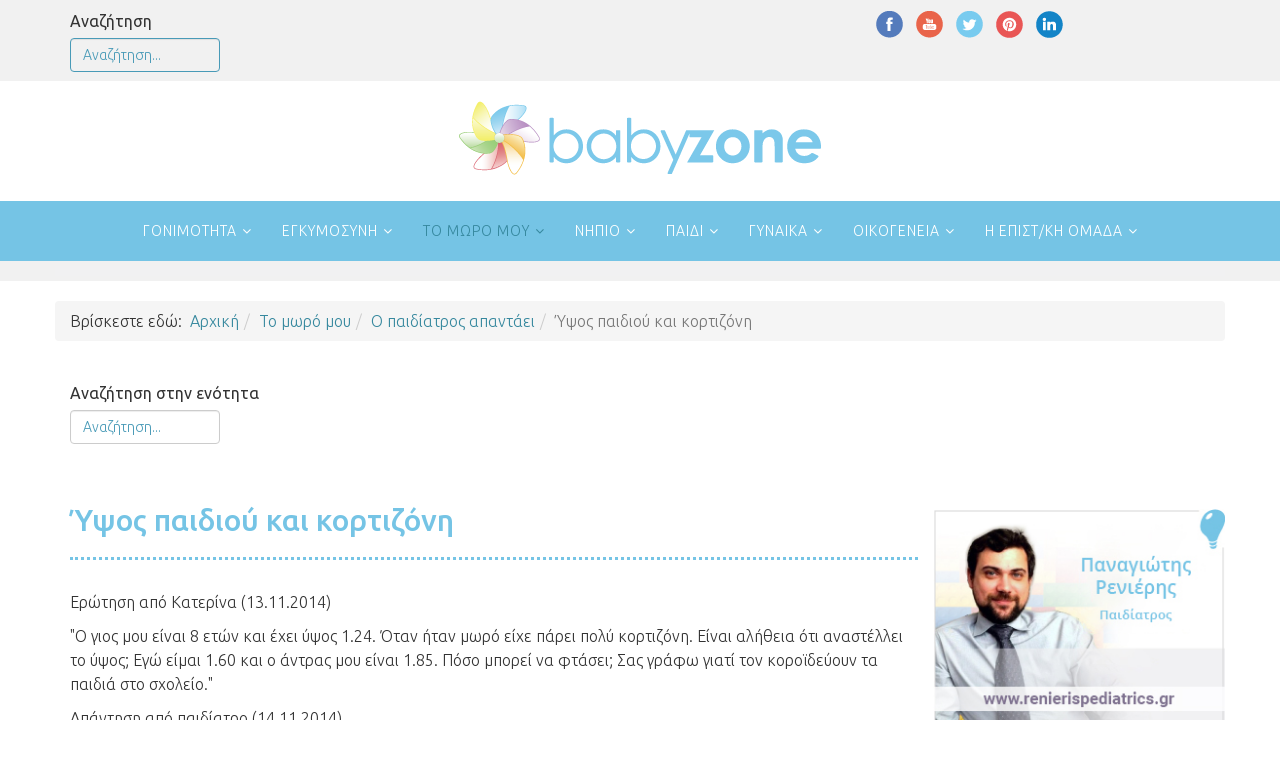

--- FILE ---
content_type: text/html; charset=utf-8
request_url: https://www.babyzone.gr/%CF%84%CE%BF-%CE%BC%CF%89%CF%81%CF%8C-%CE%BC%CE%BF%CF%85/%CF%8D%CF%88%CE%BF%CF%82-%CF%80%CE%B1%CE%B9%CE%B4%CE%B9%CE%BF%CF%8D-%CE%BA%CE%B1%CE%B9-%CE%BA%CE%BF%CF%81%CF%84%CE%B9%CE%B6%CF%8C%CE%BD%CE%B7
body_size: 20522
content:
<!DOCTYPE html><html xmlns="http://www.w3.org/1999/xhtml" xml:lang="el-gr" lang="el-gr" dir="ltr"><head><link href="https://www.babyzone.gr/%CF%84%CE%BF-%CE%BC%CF%89%CF%81%CF%8C-%CE%BC%CE%BF%CF%85/%CF%8D%CF%88%CE%BF%CF%82-%CF%80%CE%B1%CE%B9%CE%B4%CE%B9%CE%BF%CF%8D-%CE%BA%CE%B1%CE%B9-%CE%BA%CE%BF%CF%81%CF%84%CE%B9%CE%B6%CF%8C%CE%BD%CE%B7" rel="canonical" /><meta http-equiv="X-UA-Compatible" content="IE=edge"><meta name="viewport" content="width=device-width, initial-scale=1"><base href="https://www.babyzone.gr/%CF%84%CE%BF-%CE%BC%CF%89%CF%81%CF%8C-%CE%BC%CE%BF%CF%85/%CF%8D%CF%88%CE%BF%CF%82-%CF%80%CE%B1%CE%B9%CE%B4%CE%B9%CE%BF%CF%8D-%CE%BA%CE%B1%CE%B9-%CE%BA%CE%BF%CF%81%CF%84%CE%B9%CE%B6%CF%8C%CE%BD%CE%B7" /><meta http-equiv="content-type" content="text/html; charset=utf-8" /><meta name="rights" content="babyzone.gr | An Intelligent Media project by idcs " /><meta name="author" content="Συντακτική ομάδα babyzone" /><meta name="robots" content="max-snippet:-1, max-image-preview:large, max-video-preview:-1" /><meta name="description" content="Όταν ήταν μωρό είχε πάρει πολύ κορτιζόνη. Είναι αλήθεια ότι αναστέλλει το ύψος;" /><title>Ύψος παιδιού και κορτιζόνη | Το μωρό μου</title><link href="https://www.babyzone.gr/aa36" rel="alternate shorter" /><link href="/images/favicon.ico" rel="shortcut icon" type="image/vnd.microsoft.icon" /><link rel="stylesheet" href="/media/com_jchoptimize/assets2/jscss.php?f=d67aca559450b3528310db3e5e67e03316f0d476cbcaae77c2f42b0335905e11&type=css&gz=gz" /><link href="//fonts.googleapis.com/css?family=Ubuntu:300,300italic,regular,italic,500,500italic,700,700italic&amp;subset=greek-ext" rel="stylesheet" type="text/css" /><style type="text/css">body{font-family:Ubuntu,sans-serif;font-size:16px;font-weight:300}h1{font-family:Ubuntu,sans-serif;font-weight:300}h2{font-family:Ubuntu,sans-serif;font-weight:300}h3{font-family:Ubuntu,sans-serif;font-weight:300}h4{font-family:Ubuntu,sans-serif;font-weight:300}h5{font-family:Ubuntu,sans-serif;font-weight:300}h6{font-family:Ubuntu,sans-serif;font-weight:300}#sp-toolbar{background-color:#f1f1f1}#sp-toolbar a{color:#489ab7}#sp-toolbar a:hover{color:#36889e}#sp-menuposition{background-color:#75c4e5}#sp-menuposition a:hover{color:#36889e}#sp-top-a{background-color:#f1f1f1;padding:5px 0px}#sp-breadcrumb{padding:10px 0px 0px 0px}#sp-search{padding:20px 0px}#sp-bottom-e{padding:20px 0px 0px 0px}#sp-bottom-b{padding:0px 0px 20px 0px}#sp-footer{color:#666}#sp-footer a{color:#2ca4ce}#sp-footer a:hover{color:#75c4e5}</style> <script type="application/json" class="joomla-script-options new">{"csrf.token":"1bdafe27e20e86b92680ba05943f54fb","system.paths":{"root":"","base":""}}</script><meta property="og:url" content="https://www.babyzone.gr/%CF%84%CE%BF-%CE%BC%CF%89%CF%81%CF%8C-%CE%BC%CE%BF%CF%85/%CF%8D%CF%88%CE%BF%CF%82-%CF%80%CE%B1%CE%B9%CE%B4%CE%B9%CE%BF%CF%8D-%CE%BA%CE%B1%CE%B9-%CE%BA%CE%BF%CF%81%CF%84%CE%B9%CE%B6%CF%8C%CE%BD%CE%B7" /><meta property="og:type" content="article" /><meta property="og:title" content="Ύψος παιδιού και κορτιζόνη" /><meta property="og:description" content="Ερώτηση από Κατερίνα (13.11.2014) "Ο γιος μου είναι 8 ετών και έχει ύψος 1.24. Όταν ήταν μωρό είχε πάρει πολύ κορτιζόνη. Είναι αλήθεια ότι αναστέλλει το ύψ..." /><meta name="twitter:card" content="summary" ><meta name="twitter:title" content="Ύψος παιδιού και κορτιζόνη | Το μωρό μου" ><meta name="twitter:description" content="Όταν ήταν μωρό είχε πάρει πολύ κορτιζόνη. Είναι αλήθεια ότι αναστέλλει το ύψος;" ><meta name="twitter:url" content="https://www.babyzone.gr/%CF%84%CE%BF-%CE%BC%CF%89%CF%81%CF%8C-%CE%BC%CE%BF%CF%85/%CF%8D%CF%88%CE%BF%CF%82-%CF%80%CE%B1%CE%B9%CE%B4%CE%B9%CE%BF%CF%8D-%CE%BA%CE%B1%CE%B9-%CE%BA%CE%BF%CF%81%CF%84%CE%B9%CE%B6%CF%8C%CE%BD%CE%B7" > <script type="text/javascript">var _paq=window._paq=window._paq||[];_paq.push(['trackPageView']);_paq.push(['enableLinkTracking']);(function(){var u="//www.babyzone.gr/analytics/";_paq.push(['setTrackerUrl',u+'matomo.php']);_paq.push(['setSiteId','1']);var d=document,g=d.createElement('script'),s=d.getElementsByTagName('script')[0];g.type='text/javascript';g.async=true;g.src=u+'matomo.js';s.parentNode.insertBefore(g,s);})();</script> <script>window.dataLayer=window.dataLayer||[];function gtag(){dataLayer.push(arguments);}
gtag('js',new Date());gtag('config','UA-19256294-1',{'anonymize_ip':true});</script> <script src="https://ajax.googleapis.com/ajax/libs/jquery/1.12.4/jquery.min.js" type="text/javascript"></script> <script src="https://code.jquery.com/jquery-migrate-1.4.1.min.js" type="text/javascript"></script> <script src="/media/com_jchoptimize/assets2/jscss.php?f=27d64c4c6fcb46e496f8f108b33e386a4b6a4176a954a543d3b6cb52a03ffdfa&type=js&gz=gz"></script> <script type="text/javascript">hs.graphicsDir='/plugins/content/smartresizer/smartresizer/js/highslide/graphics/';hs.align='center';hs.transitions=['expand','crossfade'];hs.outlineType='rounded-white';hs.fadeInOut=true;hs.lang.nextText='Next';hs.lang.nextTitle='Next';hs.lang.creditsText='';hs.lang.creditsTitle='';hs.lang.loadingText='Loading';hs.lang.loadingTitle='Click_to_cancel';hs.lang.focusTitle='Click_to_bring_to_front';hs.lang.fullExpandTitle='Expand_to_actual_size';hs.lang.previousText='Previous';hs.lang.moveText='Move';hs.lang.closeText='Close';hs.lang.closeTitle='Close';hs.lang.resizeTitle='Resize';hs.lang.playText='Play';hs.lang.playTitle='Play_slideshow';hs.lang.pauseText='Pause';hs.lang.pauseTitle='Pause_slideshow';hs.lang.previousTitle='Previous';hs.lang.moveTitle='Move';hs.lang.fullExpandText='Original_size';hs.lang.number='Image_counter';hs.lang.restoreTitle='';jQuery(function($){initTooltips();$("body").on("subform-row-add",initTooltips);function initTooltips(event,container){container=container||document;$(container).find(".hasTooltip").tooltip({"html":true,"container":"body"});}});jQuery(window).on('load',function(){new JCaption('img.caption');});var sp_preloader='0';var sp_gotop='0';var sp_offanimation='default';jQuery(function($){initChosen();$("body").on("subform-row-add",initChosen);function initChosen(event,container)
{container=container||document;$(container).find(".advancedSelect").chosen({"disable_search_threshold":10,"search_contains":true,"allow_single_deselect":true,"placeholder_text_multiple":"\u03a0\u03bb\u03b7\u03ba\u03c4\u03c1\u03bf\u03bb\u03bf\u03b3\u03ae\u03c3\u03c4\u03b5 \u03ae \u0395\u03c0\u03b9\u03bb\u03ad\u03be\u03c4\u03b5 \u03bc\u03b5\u03c1\u03b9\u03ba\u03ad\u03c2 \u03b5\u03c0\u03b9\u03bb\u03bf\u03b3\u03ad\u03c2","placeholder_text_single":"\u039a\u03ac\u03bd\u03c4\u03b5 \u03bc\u03b9\u03b1 \u03b5\u03c0\u03b9\u03bb\u03bf\u03b3\u03ae","no_results_text":"\u0394\u03b5\u03bd \u03b2\u03c1\u03ad\u03b8\u03b7\u03ba\u03b1\u03bd \u03b1\u03c0\u03bf\u03c4\u03b5\u03bb\u03ad\u03c3\u03bc\u03b1\u03c4\u03b1"});}});jQuery(document).ready(function(){var value,searchword=jQuery('#mod-finder-searchword1913');value=searchword.val();searchword.on('focus',function()
{var el=jQuery(this);if(el.val()==='Αναζήτηση...')
{el.val('');}});searchword.on('blur',function()
{var el=jQuery(this);if(!el.val())
{el.val(value);}});jQuery('#mod-finder-searchform1913').on('submit',function(e)
{e.stopPropagation();var advanced=jQuery('#mod-finder-advanced1913');if(advanced.length)
{advanced.find('select').each(function(index,el)
{var el=jQuery(el);if(!el.val())
{el.attr('disabled','disabled');}});}});var suggest=jQuery('#mod-finder-searchword1913').autocomplete({serviceUrl:'/finder?format=json&amp;task=suggestions.suggest&amp;tmpl=component',paramName:'q',minChars:1,maxHeight:400,width:300,zIndex:9999,deferRequestBy:500});});</script> <script async src="https://www.googletagmanager.com/gtag/js?id=UA-19256294-1"></script> </head><body class="site com-content view-article no-layout no-task itemid-1205 el-gr ltr  layout-fluid off-canvas-menu-init"><div class="body-wrapper"><div class="body-innerwrapper"><section id="sp-toolbar"><div class="container"><div class="row"><div id="sp-toolbar-l" class="col-sm-6 col-md-6"><div class="sp-column "><div class="sp-module "><div class="sp-module-content"><div class="custom" ><div class="findergeneral_search"><form id="mod-finder-searchform2097" action="/αναζήτηση" method="get" class="form-search" role="search"> <label for="mod-finder-searchword2097" class="element-invisible findergeneral_search">Αναζήτηση</label><input type="text" name="q" id="mod-finder-searchword2097" class="search-query input-medium" size="25" value="" placeholder="Αναζήτηση..."/> </form></div></div></div></div></div></div><div id="sp-toolbar-r" class="col-sm-6 col-md-6"><div class="sp-column "><div class="sp-module "><div class="sp-module-content"><div class="custom" ><div class="center"><a href="https://www.facebook.com/babyzone.gr" target="_blank" title="ελάτε στην fb παρέα μας!" rel="nofollow" ><img src="/images/Socialicons/fb_small.png" alt="facebook" width="30" height="30" style="margin-right: 10px; float: left;" /></a> <a href="https://www.youtube.com/user/babyzonegr" target="_blank" title="βιντεάκια από το babyzone!" rel="nofollow" ><img src="/images/Socialicons/youtube_small.png" alt="babyzonegr youtube channel" width="30" height="30" style="margin-right: 10px; float: left;" /></a> <a href="https://twitter.com/babyzonegr" target="_blank" title="τα tweets του babyzone!" rel="nofollow" ><img src="/images/Socialicons/twitter_small.png" alt="twitter" width="30" height="30" style="margin-right: 10px; float: left;" /></a> <a href="https://gr.pinterest.com/babyzonegr/pins/" target="_blank" title="το babyzone στο pinterest!" rel="nofollow" ><img src="/images/Socialicons/pinterest_small.png" alt="βρείτε μας στο pinterest!" width="30" height="30" style="margin-right: 10px; float: left;" /></a> <a href="https://www.linkedin.com/company/babyzone-gr" target="_blank" title="το babyzone στο linkedin!" rel="nofollow" ><img src="/images/Socialicons/linkedin_small.png" alt="linkedin" width="30" height="30" style="margin-right: 10px; float: left;" /></a></div></div></div></div></div></div></div></div></section><header id="sp-header"><div class="container"><div class="row"><div id="sp-logo" class="col-xs-10 col-sm-12 col-md-12"><div class="sp-column "><div class="logo"><a href="/"><img class="sp-default-logo hidden-xs" src="/images/logo/bz_logo.png" alt="babyzone.gr"><img class="sp-retina-logo hidden-xs" src="/images/logo/bz_logo.png" alt="babyzone.gr" width="364" height="74"><img class="sp-default-logo visible-xs" src="/images/logo/bz_logo.png" alt="babyzone.gr"></a></div></div></div></div></div></header><section id="sp-menuposition"><div class="row"><div id="sp-menu" class="col-sm-12 col-md-12"><div class="sp-column "><div class='sp-megamenu-wrapper'> <a id="offcanvas-toggler" class="visible-md visible-sm visible-xs" aria-label="Helix Megamenu Options" href="#"><i class="fa fa-bars" aria-hidden="true" title="Helix Megamenu Options"></i></a> <ul class="sp-megamenu-parent menu-fade-up hidden-md hidden-sm hidden-xs"><li class="sp-menu-item sp-has-child"><a href="/γονιμότητα" >Γονιμότητα</a><div class="sp-dropdown sp-dropdown-main sp-dropdown-mega sp-menu-right" style="width: 700px;"><div class="sp-dropdown-inner"><div class="row"><div class="col-sm-4"><ul class="sp-mega-group"><li class="sp-menu-item sp-has-child"><a class="sp-group-title" href="/γονιμότητα/οι-γόνιμες-ημέρες-μου/" >Οι γόνιμες ημέρες μου</a><ul class="sp-mega-group-child sp-dropdown-items"><li class="sp-menu-item"><a href="/γονιμότητα/γόνιμες-μέρες-και-σύλληψη" >Γόνιμες μέρες και σύλληψη</a></li><li class="sp-menu-item"><a href="/γονιμότητα/υπολογισμός-γόνιμων-ημερών" >Υπολόγισε τις γόνιμες ημέρες σου</a></li></ul></li></ul></div><div class="col-sm-4"><ul class="sp-mega-group"><li class="sp-menu-item sp-has-child"><a class="sp-group-title" href="/γονιμότητα/ειμαι-εγκυος/" >Είμαι έγκυος;</a><ul class="sp-mega-group-child sp-dropdown-items"><li class="sp-menu-item"><a href="/γονιμότητα/τα-συνήθη-συμπτώματα-της-εγκυμοσύνης" >Τα συνήθη συμπτώματα της εγκυμοσύνης</a></li><li class="sp-menu-item"><a href="/γονιμότητα/quiz-είμαι-έγκυος" >Quiz! Είμαι έγκυος;</a></li><li class="sp-menu-item"><a href="/γονιμότητα/ειμαι-εγκυος/τεστ-εγκυμοσύνης/" >Τεστ εγκυμοσύνης</a></li></ul></li></ul></div><div class="col-sm-4"><ul class="sp-mega-group"><li class="sp-menu-item sp-has-child"><a class="sp-group-title" href="/γονιμότητα/υπογονιμότητα/" >Υπογονιμότητα</a><ul class="sp-mega-group-child sp-dropdown-items"><li class="sp-menu-item"><a href="/γονιμότητα/υπογονιμότητα/ο-γιατρός-απαντάει/" >Ο γιατρός απαντάει</a></li></ul></li><li class="sp-menu-item sp-group-title"><a href="/γονιμότητα/προετοιμάζοντας-το-σώμα-μου/" >Προετοιμάζοντας το σώμα μου</a></li><li class="sp-menu-item sp-group-title"><a href="/γονιμότητα/διατροφή/" >Η διατροφή μου</a></li><li class="sp-menu-item sp-group-title"><a href="/γονιμότητα/ο-προγεννητικός-έλεγχος" >Προγεννητικός έλεγχος</a></li></ul></div></div></div></div></li><li class="sp-menu-item sp-has-child"><a href="/εγκυμοσύνη" >Εγκυμοσύνη</a><div class="sp-dropdown sp-dropdown-main sp-dropdown-mega sp-menu-right" style="width: 800px;"><div class="sp-dropdown-inner"><div class="row"><div class="col-sm-3"><ul class="sp-mega-group"><li class="sp-menu-item sp-group-title"><a href="/εγκυμοσύνη/ημερολόγιο-εγκυμοσύνης" >Ημερολόγιο εγκυμοσύνης</a></li><li class="sp-menu-item sp-has-child"><a class="sp-group-title" href="/εγκυμοσύνη/τρίμηνα-εγκυμοσύνης/" >Τρίμηνα εγκυμοσύνης</a><ul class="sp-mega-group-child sp-dropdown-items"><li class="sp-menu-item"><a href="/εγκυμοσύνη/τρίμηνα-εγκυμοσύνης/1ο-τρίμηνο/" >1ο τρίμηνο της εγκυμοσύνης</a></li><li class="sp-menu-item"><a href="/εγκυμοσύνη/τρίμηνα-εγκυμοσύνης/2ο-τρίμηνο/" >2ο τρίμηνο της εγκυμοσύνης</a></li><li class="sp-menu-item"><a href="/εγκυμοσύνη/το-τρίτο-τρίμηνο-της-εγκυμοσύνης" >3ο τρίμηνο της εγκυμοσύνης</a></li></ul></li></ul></div><div class="col-sm-3"><ul class="sp-mega-group"><li class="sp-menu-item sp-has-child"><a class="sp-group-title" href="/εγκυμοσύνη/πριν-και-μετά-τον-τοκετό/" >Πριν και μετά τον τοκετό</a><ul class="sp-mega-group-child sp-dropdown-items"><li class="sp-menu-item"><a href="/εγκυμοσύνη/τι-θα-χρειαστώ-στο-μαιευτήριο" >Τι θα χρειαστώ στο μαιευτήριο</a></li><li class="sp-menu-item"><a href="/εγκυμοσύνη/η-τσάντα-του-μωρού" >Η τσάντα του μωρού</a></li><li class="sp-menu-item"><a href="/εγκυμοσύνη/λίγο-πριν-και-λίγο-μετά-τον-τοκετό" >Λίγο πριν και λίγο μετά τον τοκετό</a></li><li class="sp-menu-item"><a href="/εγκυμοσύνη/προγραμματισμός-τοκετού" >Προγραμματισμός τοκετού</a></li><li class="sp-menu-item"><a href="/εγκυμοσύνη/η-περίοδος-της-λοχείας-συνήθεις-ερωτήσεις" >Η περίοδος της λοχείας</a></li></ul></li></ul></div><div class="col-sm-3"><ul class="sp-mega-group"><li class="sp-menu-item sp-has-child"><a class="sp-group-title" href="/εγκυμοσύνη/η-υγεία-μου/" >Η υγεία μου</a><ul class="sp-mega-group-child sp-dropdown-items"><li class="sp-menu-item"><a href="/εγκυμοσύνη/τι-να-αποφεύγω-κατά-την-κύηση" >Τι να αποφεύγω</a></li><li class="sp-menu-item"><a href="/εγκυμοσύνη/ενοχλητικά-συμπτώματα-στην-εγκυμοσύνη" >Ενοχλητικά συμπτώματα</a></li><li class="sp-menu-item"><a href="/εγκυμοσύνη/παθήσεις-που-επιπλέκουν-την-εγκυμοσύνη" >Παθήσεις και εγκυμοσύνη</a></li><li class="sp-menu-item"><a href="/εγκυμοσύνη/καθημερινή-υγιεινή-της-εγκύου" >Καθημερίνη υγιεινή</a></li><li class="sp-menu-item"><a href="/εγκυμοσύνη/στοματική-υγιεινή-της-εγκύου" >Στοματική υγιεινή</a></li></ul></li></ul></div><div class="col-sm-3"><ul class="sp-mega-group"><li class="sp-menu-item sp-has-child"><a class="sp-group-title" href="/εγκυμοσύνη/το-σωμα-μου/" >Το σώμα μου</a><ul class="sp-mega-group-child sp-dropdown-items"><li class="sp-menu-item"><a href="/εγκυμοσύνη/οι-αλλαγές-στο-σώμα-μου" >Οι αλλαγές στο σώμα μου</a></li><li class="sp-menu-item"><a href="/εγκυμοσύνη/συμβουλές-ομορφιάς-για-εγκύους" >Περιποίηση και ομορφιά</a></li><li class="sp-menu-item"><a href="/εγκυμοσύνη/τα-ρούχα-της-εγκυμοσύνης" >Τα ρούχα της εγκυμοσύνης</a></li><li class="sp-menu-item"><a href="/εγκυμοσύνη/το-σωμα-μου/ώρα-για-άσκηση/" >Ώρα για άσκηση</a></li></ul></li></ul></div><div class="col-sm-3"><ul class="sp-mega-group"><li class="sp-menu-item sp-has-child"><a class="sp-group-title" href="/εγκυμοσύνη/ψυχολογία-εγκύου/" >Ψυχολογία εγκύου-λεχώνας</a><ul class="sp-mega-group-child sp-dropdown-items"><li class="sp-menu-item sp-group-title"><a href="/εγκυμοσύνη/ο-ψυχολόγος-απαντάει/" >Ο ψυχολόγος απαντάει</a></li></ul></li></ul></div><div class="col-sm-3"><ul class="sp-mega-group"><li class="sp-menu-item sp-has-child"><a class="sp-group-title" href="/εγκυμοσύνη/προετοιμάζω-το-σπίτι/" >Προετοιμάζω το σπίτι</a><ul class="sp-mega-group-child sp-dropdown-items"><li class="sp-menu-item"><a href="/εγκυμοσύνη/τα-απαραίτητα-του-μωρού-σας" >Τα απαραίτητα του μωρού</a></li><li class="sp-menu-item"><a href="/εγκυμοσύνη/το-δωμάτιό-του" >Το δωμάτιό του</a></li><li class="sp-menu-item"><a href="/εγκυμοσύνη/το-φαρμακείο-του-μωρού-σας" >Το φαρμακείο του</a></li></ul></li></ul></div><div class="col-sm-3"><ul class="sp-mega-group"><li class="sp-menu-item sp-has-child"><a class="sp-group-title" href="/εγκυμοσύνη/ειναι-ασφαλες/" >Είναι ασφαλές;</a><ul class="sp-mega-group-child sp-dropdown-items"><li class="sp-menu-item"><a href="/εγκυμοσύνη/ασφαλές-περιβάλλον-στο-σπίτι" >Ασφάλεια στο σπίτι</a></li><li class="sp-menu-item"><a href="/εγκυμοσύνη/ασφάλεια-στην-εργασία" >Ασφάλεια στην εργασία</a></li><li class="sp-menu-item"><a href="/εγκυμοσύνη/ταξιδεύοντας-με-ασφάλεια" >Ασφάλεια στα ταξίδια</a></li><li class="sp-menu-item"><a href="/εγκυμοσύνη/σωματική-άσκηση-και-εγκυμοσύνη-τι-να-προσέξετε" >Ασφάλεια στην άσκηση</a></li></ul></li></ul></div><div class="col-sm-3"><ul class="sp-mega-group"><li class="sp-menu-item sp-has-child"><a class="sp-group-title" href="/εγκυμοσύνη/η-διάτροφή-μου/" >Η διατροφή μου</a><ul class="sp-mega-group-child sp-dropdown-items"><li class="sp-menu-item bold_menu_title"><a href="/εγκυμοσύνη/η-διάτροφή-μου/ο-διαιτολόγος-απαντάει/" >Ο διαιτολόγος απαντάει</a></li><li class="sp-menu-item"><a href="/εγκυμοσύνη/η-διάτροφή-μου/εγκυμοσύνη-και-διατροφή/" >Εγκυμοσύνη και διατροφή</a></li></ul></li><li class="sp-menu-item sp-group-title"><a href="/εγκυμοσύνη/βρεφικό-δωμάτιο/" >Βρεφικό δωμάτιο</a></li><li class="sp-menu-item sp-group-title"><a href="/εγκυμοσύνη/βλαστικά-κύτταρα/" >Βλαστικά κύτταρα</a></li><li class="sp-menu-item sp-group-title"><a href="/εγκυμοσύνη/πότε-θα-γεννήσω" >Πότε θα γεννήσω;</a></li></ul></div></div></div></div></li><li class="sp-menu-item sp-has-child active"><a href="/το-μωρό-μου" >Το μωρό μου</a><div class="sp-dropdown sp-dropdown-main sp-dropdown-mega sp-menu-right" style="width: 850px;"><div class="sp-dropdown-inner"><div class="row"><div class="col-sm-4"><ul class="sp-mega-group"><li class="sp-menu-item sp-group-title current-item active"><a href="/το-μωρό-μου/ο-παιδίατρος-απαντάει/" >Ο παιδίατρος απαντάει</a></li><li class="sp-menu-item sp-group-title"><a href="/εγκυμοσύνη/ο-ψυχολόγος-απαντάει/" >Ο ψυχολόγος απαντάει</a></li><li class="sp-menu-item sp-has-child"><a class="sp-group-title" href="/το-μωρό-μου/μητρικός-θηλασμός/" >Μητρικός θηλασμός</a><ul class="sp-mega-group-child sp-dropdown-items"><li class="sp-menu-item"><a href="/το-μωρό-μου/πλεονεκτήματα-μητρικού-θηλασμού" >Πλεονεκτήματα μητρικού θηλασμού</a></li><li class="sp-menu-item"><a href="/το-μωρό-μου/η-αξία-του-μητρικού-γάλακτος" >Η αξία του μητρικού γάλακτος</a></li><li class="sp-menu-item"><a href="/το-μωρό-μου/τεχνική-θηλασμού" >Τεχνική θηλασμού</a></li><li class="sp-menu-item"><a href="/το-μωρό-μου/στάσεις-θηλασμού" >Στάσεις θηλασμού</a></li><li class="sp-menu-item"><a href="/το-μωρό-μου/θηλασμός-πόσο-συχνά" >Θηλασμός, πόσο συχνά;</a></li><li class="sp-menu-item"><a href="/το-μωρό-μου/από-το-γάλα-στις-κρέμες-και-στις-άλλες-στερεές-τροφές" >Φυσικός απογαλακτισμός</a></li></ul></li></ul></div><div class="col-sm-4"><ul class="sp-mega-group"><li class="sp-menu-item sp-has-child"><a class="sp-group-title" href="/το-μωρό-μου/η-υγεία-του/" >Η υγεία του</a><ul class="sp-mega-group-child sp-dropdown-items"><li class="sp-menu-item"><a href="/το-μωρό-μου/οι-πρώτες-του-εξετάσεις" >Οι πρώτες του εξετάσεις</a></li><li class="sp-menu-item"><a href="/το-μωρό-μου/τα-πρώτα-του-εμβόλια" >Τα πρώτα του εμβόλια</a></li><li class="sp-menu-item"><a href="/το-μωρό-μου/συνήθεις-αλλεργίες-στα-βρέφη-0-12-μηνών" >Συνήθεις αλλεργίες</a></li><li class="sp-menu-item"><a href="/το-μωρό-μου/συνήθεις-ασθένειες-παθήσεις" >Συνήθεις ασθένειες και παθήσεις</a></li><li class="sp-menu-item"><a href="/το-μωρό-μου/τα-πρώτα-του-δοντάκια" >Τα πρώτα του δοντάκια</a></li><li class="sp-menu-item"><a href="/το-μωρό-μου/πρώτες-βοήθειες" >Πρώτες βοήθειες</a></li></ul></li></ul></div><div class="col-sm-4"><ul class="sp-mega-group"><li class="sp-menu-item sp-has-child"><a class="sp-group-title" href="/το-μωρό-μου/η-ασφάλειά-του/" >Η ασφάλειά του</a><ul class="sp-mega-group-child sp-dropdown-items"><li class="sp-menu-item"><a href="/το-μωρό-μου/ασφάλεια-στο-σπίτι-τρόποι-πρόληψης-ατυχήματων" >Η ασφάλειά του στο σπίτι</a></li><li class="sp-menu-item"><a href="/το-μωρό-μου/η-ασφάλεια-του-μωρού-μου-στο-αυτοκίνητο" >Η ασφάλειά του στο αυτοκίνητο</a></li><li class="sp-menu-item"><a href="/το-μωρό-μου/η-ασφάλεια-του-μωρού-μου-στην-εκδρομή" >Η ασφάλειά του στην εκδρομή</a></li><li class="sp-menu-item"><a href="/το-μωρό-μου/η-ασφάλεια-του-μωρού-μου-στο-παιχνίδι" >Η ασφάλειά του στο παιχνίδι</a></li></ul></li></ul></div></div><div class="row"><div class="col-sm-4"><ul class="sp-mega-group"><li class="sp-menu-item sp-has-child"><a class="sp-group-title" href="/το-μωρό-μου/η-φροντίδα-του/" >Η φροντίδα του</a><ul class="sp-mega-group-child sp-dropdown-items"><li class="sp-menu-item"><a href="/το-μωρό-μου/αποστείρωση-σκευών-σε-ποιές-περιπτώσεις-χρειάζεται" >Αποστείρωση σκευών</a></li><li class="sp-menu-item"><a href="/το-μωρό-μου/καθημερινή-περιποίηση" >Καθημερινή περιποίηση </a></li><li class="sp-menu-item"><a href="/το-μωρό-μου/δερματολογική-περιποίηση" >Δερματολογική περιποίηση</a></li><li class="sp-menu-item"><a href="/το-μωρό-μου/το-μπάνιο-του" >Το μπάνιο του</a></li><li class="sp-menu-item"><a href="/το-μωρό-μου/ο-ύπνος-του" >Ο ύπνος του μωρού μου</a></li><li class="sp-menu-item"><a href="/το-μωρό-μου/όταν-κλαίει" >Όταν κλαίει</a></li><li class="sp-menu-item"><a href="/το-μωρό-μου/πρόωρο-βρέφος" >Πρόωρο βρέφος</a></li><li class="sp-menu-item"><a href="/το-μωρό-μου/ανατροφή-από-τρίτα-άτομα" >Ανατροφή από τρίτα άτομα</a></li></ul></li></ul></div><div class="col-sm-4"><ul class="sp-mega-group"><li class="sp-menu-item sp-has-child"><a class="sp-group-title" href="/το-μωρό-μου/η-ανάπτυξή-του/" >Η ανάπτυξή του</a><ul class="sp-mega-group-child sp-dropdown-items"><li class="sp-menu-item"><a href="/στάδια-ανάπτυξης-παιδιού/ημερολόγιο-εξέλιξης" >Στάδια ανάπτυξης μωρού</a></li><li class="sp-menu-item"><a href="/το-μωρό-μου/ορόσημα-ανάπτυξης-0-έως-12-μηνών" >Ορόσημα ανάπτυξης από 0 έως 12 μηνών</a></li><li class="sp-menu-item"><a href="/το-μωρό-μου/υπολογισμός-εκατοστιαίας-θέσης" >Υπολογισμός εκατοστιαίας θέσης</a></li></ul></li><li class="sp-menu-item sp-group-title"><a href="/το-μωρό-μου/η-διατροφή-του/" >Η διατροφή του</a></li><li class="sp-menu-item sp-group-title"><a href="/νήπιο/μήπως-το-παιδί-μου-είναι-υπέρβαρο-και-δεν-το-ξέρω" >Παιδική παχυσαρκία</a></li><li class="sp-menu-item sp-group-title"><a href="/νήπιο/infographic-για-την-παιδική-παχυσαρκία" >Infographic για την παιδική παχυσαρκία</a></li><li class="sp-menu-item sp-group-title"><a href="/το-μωρό-μου/διασκεδάζω-με-το-μωρό-μου/" >Διασκεδάζω με το μωρό μου</a></li><li class="sp-menu-item sp-group-title"><a href="/το-μωρό-μου/μωρό-και-κατοικίδια" >Μωρό και κατοικίδια</a></li></ul></div><div class="col-sm-4"></div></div></div></div></li><li class="sp-menu-item sp-has-child"><a href="/νήπιο" >Νήπιο</a><div class="sp-dropdown sp-dropdown-main sp-dropdown-mega sp-menu-center" style="width: 800px;left: -400px;"><div class="sp-dropdown-inner"><div class="row"><div class="col-sm-4"><ul class="sp-mega-group"><li class="sp-menu-item sp-group-title active"><a href="/το-μωρό-μου/ο-παιδίατρος-απαντάει/" >Ο παιδίατρος απαντάει</a></li><li class="sp-menu-item sp-has-child"><a class="sp-group-title" href="/νήπιο/η-ανάπτυξή-του/" >Η ανάπτυξή του</a><ul class="sp-mega-group-child sp-dropdown-items"><li class="sp-menu-item"><a href="/στάδια-ανάπτυξης-παιδιού/ημερολόγιο-εξέλιξης" >Στάδια ανάπτυξης νηπίου</a></li><li class="sp-menu-item"><a href="/νήπιο/ορόσημα-ανάπτυξης-από-12-έως-36-μηνών" >Ορόσημα ανάπτυξης από 12 έως 36 μηνών</a></li><li class="sp-menu-item"><a href="/νήπιο/συμβουλές-για-γονείς" >Συμβουλές για γονείς</a></li><li class="sp-menu-item"><a href="/νήπιο/προβλήματα-συμπεριφοράς-του-νηπίου" >Προβλήματα συμπεριφοράς του νηπίου</a></li><li class="sp-menu-item"><a href="/νήπιο/προβλήματα-μάθησης-του-νηπίου" >Προβλήματα μάθησης του νηπίου</a></li></ul></li></ul></div><div class="col-sm-4"><ul class="sp-mega-group"><li class="sp-menu-item sp-has-child"><a class="sp-group-title" href="/νήπιο/η-υγεία-του/" >Η υγεία του</a><ul class="sp-mega-group-child sp-dropdown-items"><li class="sp-menu-item"><a href="/νήπιο/η-υγεία-του/τα-εμβόλιά-του/" >Τα εμβόλιά του</a></li><li class="sp-menu-item"><a href="/νήπιο/ενδείξεις-και-συμπτώματα" >Ενδείξεις και συμπτώματα</a></li><li class="sp-menu-item"><a href="/νήπιο/συνήθεις-αλλεργίες-στα-παιδιά-1-3-ετών" >Συνήθεις αλλεργίες</a></li><li class="sp-menu-item"><a href="/νήπιο/παιδικές-ασθένειες-και-παθήσεις" >Παιδικές ασθένειες και παθήσεις</a></li><li class="sp-menu-item"><a href="/νήπιο/παιδί-και-οδοντίατρος" >Παιδί και οδοντίατρος</a></li><li class="sp-menu-item"><a href="/νήπιο/πρώτες-βοήθειες" >Πρώτες βοήθειες 12-36 μηνών</a></li></ul></li></ul></div><div class="col-sm-4"><ul class="sp-mega-group"><li class="sp-menu-item sp-has-child"><a class="sp-group-title" href="/νήπιο/η-ασφάλειά-του/" >Η ασφάλειά του</a><ul class="sp-mega-group-child sp-dropdown-items"><li class="sp-menu-item"><a href="/νήπιο/ατυχήματα-στο-σπίτι" >Η ασφάλειά του στο σπίτι</a></li><li class="sp-menu-item"><a href="/νήπιο/η-ασφάλειά-του-στο-αυτοκίνητο" >Η ασφάλειά του στο αυτοκίνητο</a></li><li class="sp-menu-item"><a href="/νήπιο/η-ασφάλεια-του-παιδιού-στην-εκδρομή" >Η ασφάλειά του στην εκδρομή</a></li><li class="sp-menu-item"><a href="/νήπιο/η-ασφάλεια-του-νηπίου-στο-παιχνίδι" >Η ασφάλειά του στο παιχνίδι</a></li></ul></li></ul></div></div><div class="row"><div class="col-sm-4"><ul class="sp-mega-group"><li class="sp-menu-item sp-has-child"><a class="sp-group-title" href="/νήπιο/η-διατροφή-του/" >Η διατροφή του</a><ul class="sp-mega-group-child sp-dropdown-items"><li class="sp-menu-item"><a href="/νήπιο/μήπως-το-παιδί-μου-είναι-υπέρβαρο-και-δεν-το-ξέρω" >Παιδική παχυσαρκία</a></li><li class="sp-menu-item"><a href="/νήπιο/infographic-για-την-παιδική-παχυσαρκία" >Infographic</a></li><li class="sp-menu-item bold_menu_title"><a href="/νήπιο/η-διατροφή-του/ο-διαιτολόγος-απαντάει-νήπιο/" >Ο διαιτολόγος απαντάει</a></li></ul></li></ul></div><div class="col-sm-4"><ul class="sp-mega-group"><li class="sp-menu-item sp-has-child"><a class="sp-group-title" href="/νήπιο/η-φροντίδα-του/" >Η φροντίδα του</a><ul class="sp-mega-group-child sp-dropdown-items"><li class="sp-menu-item"><a href="/νήπιο/ο-ύπνος-του" >Ο ύπνος του</a></li><li class="sp-menu-item"><a href="/νήπιο/χρήση-της-τουαλέτας" >Χρήση της τουαλέτας</a></li><li class="sp-menu-item"><a href="/νήπιο/η-φροντίδα-του/babysitting/" >Babysitting</a></li></ul></li><li class="sp-menu-item sp-group-title"><a href="/νήπιο/παίζοντας-και-μαθαίνοντας/" >Παίζοντας και μαθαίνοντας</a></li><li class="sp-menu-item sp-group-title"><a href="/νήπιο/παιδί-και-κατοικίδια" >Παιδί και κατοικίδια</a></li><li class="sp-menu-item sp-group-title"><a href="/νήπιο/η-μετάβαση-από-το-σπίτι-στο-σχολείο" >Βρεφονηπιακός σταθμός</a></li></ul></div><div class="col-sm-4"></div></div></div></div></li><li class="sp-menu-item sp-has-child"><a href="/παιδί" >Παιδί</a><div class="sp-dropdown sp-dropdown-main sp-dropdown-mega sp-menu-center" style="width: 800px;left: -400px;"><div class="sp-dropdown-inner"><div class="row"><div class="col-sm-3"><ul class="sp-mega-group"><li class="sp-menu-item sp-group-title active"><a href="/το-μωρό-μου/ο-παιδίατρος-απαντάει/" >Ο παιδίατρος απαντάει</a></li><li class="sp-menu-item sp-has-child"><a class="sp-group-title" href="/παιδί/η-ανάπτυξή-του/" >Η ανάπτυξή του</a><ul class="sp-mega-group-child sp-dropdown-items"><li class="sp-menu-item"><a href="/στάδια-ανάπτυξης-παιδιού/ημερολόγιο-εξέλιξης" >Στάδια ανάπτυξης παιδιού</a></li><li class="sp-menu-item"><a href="/παιδί/ορόσημα-ανάπτυξης-από-3-έως-6-ετών" >Ορόσημα ανάπτυξης 3-6 ετών</a></li><li class="sp-menu-item"><a href="/παιδί/η-ανάπτυξή-του/συμβουλές-για-γονείς/" >Συμβουλές για γονείς</a></li><li class="sp-menu-item"><a href="/παιδί/προβλήματα-συμπεριφοράς" >Προβλήματα συμπεριφοράς 3-6 ετών</a></li><li class="sp-menu-item"><a href="/παιδί/προβλήματα-λόγου-ομιλίας" >Προβλήματα λόγου &amp; ομιλίας</a></li><li class="sp-menu-item"><a href="/παιδί/παιδιά-με-ειδικές-δεξιότητες" >Παιδιά με ειδικές δεξιότητες</a></li></ul></li></ul></div><div class="col-sm-3"><ul class="sp-mega-group"><li class="sp-menu-item sp-has-child"><a class="sp-group-title" href="/παιδί/η-υγεία-του/" >Η υγεία του</a><ul class="sp-mega-group-child sp-dropdown-items"><li class="sp-menu-item"><a href="/νήπιο/η-υγεία-του/τα-εμβόλιά-του/" >Τα εμβόλιά του</a></li><li class="sp-menu-item"><a href="/παιδί/ενδείξεις-και-συμπτώματα" >Ενδείξεις και συμπτώματα</a></li><li class="sp-menu-item"><a href="/παιδί/συνήθεις-αλλεργίες-στα-παιδιά-3-6-ετών" >Συνήθεις αλλεργίες</a></li><li class="sp-menu-item"><a href="/νήπιο/παιδικές-ασθένειες-και-παθήσεις" >Παιδικές ασθένειες και παθήσεις</a></li><li class="sp-menu-item"><a href="/παιδί/η-υγεία-του/παιδί-και-οδοντίατρος/" >Παιδί και οδοντίατρος</a></li><li class="sp-menu-item"><a href="/παιδί/τραυματισμοί-και-ατυχήματα" >Τραυματισμοί και ατυχήματα</a></li></ul></li></ul></div><div class="col-sm-3"><ul class="sp-mega-group"><li class="sp-menu-item sp-has-child"><a class="sp-group-title" href="/παιδί/η-ασφάλειά-του/" >Η ασφάλειά του</a><ul class="sp-mega-group-child sp-dropdown-items"><li class="sp-menu-item"><a href="/παιδί/η-ασφάλειά-του-στο-σπίτι" >Η ασφάλεια του στο σπίτι</a></li><li class="sp-menu-item"><a href="/παιδί/η-ασφάλειά-του-στο-αυτοκίνητο" >Η ασφάλειά του στο αυτοκίνητο</a></li><li class="sp-menu-item"><a href="/νήπιο/η-ασφάλεια-του-παιδιού-στην-εκδρομή" >Η ασφάλειά του στην εκδρομή</a></li><li class="sp-menu-item"><a href="/παιδί/η-ασφάλεια-του-παιδιού-στο-παιχνίδι" >Η ασφάλειά του στο παιχνίδι</a></li></ul></li></ul></div><div class="col-sm-3"><ul class="sp-mega-group"><li class="sp-menu-item sp-has-child"><a class="sp-group-title" href="/παιδί/η-διατροφή-του/" >Η διατροφή του</a><ul class="sp-mega-group-child sp-dropdown-items"><li class="sp-menu-item bold_menu_title"><a href="/παιδί/η-διατροφή-του/ο-διαιτολόγος-απαντάει/" >Ο διαιτολόγος απαντάει</a></li></ul></li><li class="sp-menu-item sp-group-title"><a href="/παιδί/παιχνίδι-και-ψυχαγωγία/" >Παιχνίδι και ψυχαγωγία</a></li><li class="sp-menu-item sp-group-title"><a href="/παιδί/προετοιμασία-για-το-σχολείο/" >Προετοιμασία για το σχολείο</a></li><li class="sp-menu-item sp-group-title"><a href="/νήπιο/μήπως-το-παιδί-μου-είναι-υπέρβαρο-και-δεν-το-ξέρω" >Παιδική παχυσαρκία</a></li><li class="sp-menu-item sp-group-title"><a href="/νήπιο/infographic-για-την-παιδική-παχυσαρκία" >Infographic για την παιδική παχυσαρκία</a></li></ul></div></div></div></div></li><li class="sp-menu-item sp-has-child"><a href="/γυναίκα" >Γυναίκα</a><div class="sp-dropdown sp-dropdown-main sp-dropdown-mega sp-menu-center" style="width: 600px;left: -300px;"><div class="sp-dropdown-inner"><div class="row"><div class="col-sm-6"><ul class="sp-mega-group"><li class="sp-menu-item sp-has-child"><a class="sp-group-title sp-group-title" href="/γυναίκα/υγεία/" >Υγεία</a><ul class="sp-mega-group-child sp-dropdown-items"><li class="sp-menu-item"><a href="/γυναίκα/υγεία/ο-γιατρός-απαντάει/" >Ο γιατρός απαντάει</a></li></ul></li><li class="sp-menu-item sp-group-title"><a href="/γυναίκα/ομορφιά/" >Ομορφιά</a></li><li class="sp-menu-item sp-group-title"><a href="/γυναίκα/ψυχολογία/" >Ψυχολογία</a></li><li class="sp-menu-item sp-group-title"><a href="/γυναίκα/πάντα-σε-φόρμα/" >Πάντα σε φόρμα</a></li><li class="sp-menu-item sp-group-title"><a href="/γυναίκα/η-διατροφή-μου/" >Η διατροφή μου</a></li></ul></div><div class="col-sm-6"><div class="sp-module "><div class="sp-module-content"><div class="custom" ><div class="center"> <img src="/images/MegaMenu_images/women_megamenu.jpg" /> </div></div></div></div></div></div></div></div></li><li class="sp-menu-item sp-has-child"><a href="/οικογένεια" >Οικογένεια</a><div class="sp-dropdown sp-dropdown-main sp-dropdown-mega sp-menu-left" style="width: 750px;"><div class="sp-dropdown-inner"><div class="row"><div class="col-sm-6"><ul class="sp-mega-group"><li class="sp-menu-item sp-group-title"><a href="/οικογένεια/σχέσεις/" >Σχέσεις</a></li><li class="sp-menu-item sp-group-title"><a href="/οικογένεια/συμβουλές-πειθαρχίας-και-διαπαιδαγώγησης/" >Συμβουλές πειθαρχίας και διαπαιδαγώγησης </a></li><li class="sp-menu-item sp-group-title"><a href="/οικογένεια/οι-πρώτες-ημέρες-με-το-μωρό-μας" >Πρώτες ημέρες με το μωρό μας</a></li><li class="sp-menu-item sp-group-title"><a href="/οικογένεια/προσαρμογή-στη-νέα-μας-ζωή" >Προσαρμογή στη νέα μας ζωή</a></li><li class="sp-menu-item sp-group-title"><a href="/οικογένεια/δραστηριότητες-για-παιδιά" >Δραστηριότητες για παιδιά</a></li><li class="sp-menu-item sp-group-title"><a href="/οικογένεια/οικογένεια-οικονομία/" >Οικογένεια &amp; Οικονομία</a></li><li class="sp-menu-item sp-group-title"><a href="/οικογένεια/μονογονεϊκή-οικογένεια" >Μονογονεϊκή οικογένεια</a></li><li class="sp-menu-item sp-group-title"><a href="/εγκυμοσύνη/ο-ψυχολόγος-απαντάει/" >Ο ψυχολόγος απαντάει</a></li><li class="sp-menu-item sp-has-child"><a class="sp-group-title" href="/οικογένεια/προτάσεις/" >Προτάσεις-Διαγωνισμοί</a><ul class="sp-mega-group-child sp-dropdown-items"><li class="sp-menu-item"><a href="/οικογένεια/προτάσεις/συνεντεύξεις/" >Συνεντεύξεις</a></li></ul></li></ul></div><div class="col-sm-6"><div class="sp-module maga_menu_modules"><div class="sp-module-content"><div class="nspMain maga_menu_modules" id="nsp-nsp-2024" data-config="{
				'animation_speed': 400,
				'animation_interval': 5000,
				'animation_function': 'Fx.Transitions.Expo.easeIn',
				'news_column': 1,
				'news_rows': 1,
				'links_columns_amount': 0,
				'links_amount': 0
			}"><div class="nspArts bottom" style="width:100%;"><div class="nspArtScroll1"><div class="nspArtScroll2 nspPages1"><div class="nspArtPage active nspCol1"><div class="nspArt nspCol1" style="padding:0 20px 20px 0;"><div class="center tcenter fnull gkResponsive"><a href="/οικογένεια/σχέσεις" class="nspImageWrapper tcenter fnull gkResponsive" style="margin:6px 14px 0 0;" target="_self"><img class="nspImage" src="https://www.babyzone.gr/modules/mod_news_pro_gk5/cache/stories.article_photos.family-in-the-living-roomnsp-2024.jpg" alt="" /></a></div><div class="gkArtContentWrap"><h4 class="nspHeader tcenter fnull has-image"><a href="/οικογένεια/σχέσεις" title="Σχέσεις" target="_self">Σχέσεις</a></h4></div></div></div></div></div></div></div></div></div></div></div></div></div></li><li class="sp-menu-item sp-has-child"><a href="/επιστημονικοί-συνεργάτες" >Η επιστ/κή ομάδα</a><div class="sp-dropdown sp-dropdown-main sp-dropdown-mega sp-menu-left" style="width: 700px;"><div class="sp-dropdown-inner"><div class="row"><div class="col-sm-6"><ul class="sp-mega-group"><li class="sp-menu-item sp-group-title"><a href="/επιστημονικοί-συνεργάτες/μαιευτήρες-γυναικολόγοι/" >Μαιευτήρες - Γυναικολόγοι</a></li><li class="sp-menu-item sp-group-title"><a href="/επιστημονικοί-συνεργάτες/παιδίατροι/" >Παιδίατροι</a></li><li class="sp-menu-item sp-group-title"><a href="/επιστημονικοί-συνεργάτες/διατροφολόγοι/" >Διατροφολόγοι</a></li><li class="sp-menu-item sp-group-title"><a href="/επιστημονικοί-συνεργάτες/ψυχολόγοι/" >Ψυχολόγοι</a></li><li class="sp-menu-item sp-group-title"><a href="/επιστημονικοί-συνεργάτες/ιατροί-άλλων-ειδικοτήτων/" >Ιατροί άλλων ειδικοτήτων</a></li><li class="sp-menu-item sp-group-title"><a href="http://www.babyzone.gr/επιστημονικοί-συνεργάτες/εε-μκο/" >Επιστημονικές εταιρείες &amp; ΜΚΟ</a></li><li class="sp-menu-item sp-group-title"><a href="http://www.babyzone.gr/επιστημονικοί-συνεργάτες/λοιποί-επιστημονικοί-συνεργάτες/" >Λοιποί επιστημονικοί συνεργάτες</a></li></ul></div><div class="col-sm-6"><div class="sp-module "><div class="sp-module-content"><div class="custom" ><div class="center"> <img src="/images/MegaMenu_images/doctors_megamenu.jpg" alt="Επιστημονικοί συνεργάτες"/> </div></div></div></div></div></div></div></div></li></ul></div></div></div></div></section><section id="sp-top-a"><div class="container"><div class="row"><div id="sp-top-a" class="col-sm-12 col-md-12"><div class="sp-column "><div class="sp-module "><div class="sp-module-content"><div class="custom" > <center> <ins data-revive-zoneid="133" data-revive-id="b488340e847c7e82cfe2eb797fe607c8"></ins> <script async src="//admanager.babyzone.gr/www/delivery/asyncjs.php"></script> </center></div></div></div></div></div></div></div></section><section id="sp-breadcrumb"><div class="container"><div class="row"><div id="sp-breadcrumb" class="col-sm-12 col-md-12"><div class="sp-column "><div class="sp-module "><div class="sp-module-content"><ol class="breadcrumb"> <span>Βρίσκεστε εδώ: &#160;</span><li><a href="/" class="pathway">Αρχική</a></li><li><a href="/το-μωρό-μου" class="pathway">Το μωρό μου</a></li><li><a href="/το-μωρό-μου/ο-παιδίατρος-απαντάει/" class="pathway">Ο παιδίατρος απαντάει</a></li><li class="active">Ύψος παιδιού και κορτιζόνη</li></ol></div></div></div></div></div></div></section><section id="sp-search"><div class="container"><div class="row"><div id="sp-smartsearchtop" class="col-sm-12 col-md-12"><div class="sp-column "><div class="sp-module "><div class="sp-module-content"><div class="finder"><form id="mod-finder-searchform1913" action="/search-το-μωρό-μου" method="get" class="form-search" role="search"> <label for="mod-finder-searchword1913" class="finder">Αναζήτηση στην ενότητα</label><input type="text" name="q" id="mod-finder-searchword1913" class="search-query input-medium" size="25" value="" placeholder="Αναζήτηση..."/> </form></div></div></div></div></div></div></div></section><section id="sp-main-body" class="tobcustom"><div class="container"><div class="row"><div id="sp-component" class="col-sm-12 col-md-9"><div class="sp-column "><div id="system-message-container"> </div><article class="item item-page" itemscope itemtype="http://schema.org/Article"><meta itemprop="inLanguage" content="el-GR" /><div class="entry-header"><h1 itemprop="name">Ύψος παιδιού και κορτιζόνη</h1></div><div itemprop="articleBody"><p><span style="font-size: 12pt;">Ερώτηση από Κατερίνα (13.11.2014)</span></p><p>"Ο γιος μου είναι 8 ετών και έχει ύψος 1.24. Όταν ήταν μωρό είχε πάρει πολύ κορτιζόνη. Είναι αλήθεια ότι αναστέλλει το ύψος; Εγώ είμαι 1.60 και ο άντρας μου είναι 1.85. Πόσο μπορεί να φτάσει; Σας γράφω γιατί τον κοροϊδεύουν τα παιδιά στο σχολείο."</p><p><span style="font-size: 12pt;">Απάντηση από παιδίατρο (14.11.2014) </span></p><p>"Αγαπητή μητέρα,</p><p>πράγματι η μακροχρόνια χορήγηση κορτιζόνης μπορεί να επηρεάσει την ανάπτυξη των παιδιών, με πολλούς και διαφορετικούς μηχανισμούς, άμεσους ή έμμεσους. Μη γνωρίζοντας περισσότερες λεπτομέρειες, δύσκολα μπορούμε να προβλέψουμε πόσο (και αν) πραγματικά θα επηρεαστεί το τελικό του ύψος.</p><p>Από τις μετρήσεις που μού δίνετε ο στόχος του είναι στο 1.79 (αλλά μπορεί να φτάσει ψηλότερα ή χαμηλότερα). Η μελέτη της καμπύλης ανάπτυξης (δηλαδή το σύνολο των μετρήσεων και όχι ένα απομονωμένο σετ μετρήσεων) μπορεί να μάς δώσει πολύ περισσότερες πληροφορίες σχετικά με την ανάπτυξη του παιδιού, αν βρίσκεται εντός στόχου ή όχι, ή αν παρουσιάζει κάμψη στην ανάπτυξή του. Αυτό, όπως έχω πει αρκετές φορές, δεν γίνεται με μία ή δύο μετρήσεις, αλλά απαιτεί μελέτη της καμπύλης.</p><p>Το κορόιδεμα στο σχολείο είναι κάτι που πρέπει να αντιμετωπίσετε ανεξαρτήτως τελικού ύψους - τα παιδιά κοροϊδεύουν το ένα το άλλο συχνά, κι αν δεν είναι για το ύψος, είναι για κάτι άλλο. Τα προβλήματα ξεκινούν όταν το πείραγμα γίνεται ενοχλητικό, συνεχές, απειλητικό ή βλαβερό για το παιδί που το δέχεται - τότε μιλάμε για bullying και σάς συμβουλεύω να απευθυνθείτε στον διευθυντή του σχολείου, αλλά και στον παιδίατρό σας ο οποίος θα πρέπει να εκτιμήσει τον βαθμό της ψυχολογικής επιβάρυνσης του παιδιού, και να σάς κατευθύνει ανάλογα.</p><p>Ελπίζω να βοήθησα,"</p><p>Π. Ρενιέρης</p><div id="author_infobox"><div class="author_infobox_image_profile"><img src="/images/bz_profile.png" alt="Συντακτική ομάδα babyzone" /></div><div class="author_infobox_name"><span class="bold">Γράφτηκε από:</span> Συντακτική ομάδα babyzone<span class="bold marginleft">Website:</span> <a href="https://www.babyzone.gr/" title="Website: https://www.babyzone.gr/">https://www.babyzone.gr/</a></div><div class="author_infobox_socialmedia"><span class="facebook"><a href="https://www.facebook.com/babyzone.gr" title="Facebook" target="_blank"><img src="/plugins/content/authorinfobox/images/facebook.png" alt="" /></a></span><span class="twitter"><a href="https://twitter.com/babyzonegr" title="Twitter" target="_blank"><img src="/plugins/content/authorinfobox/images/twitter.png" alt="" /></a></span></div><div class="author_infobox_aboutme">Άλλες πληροφορίες</div><div class="author_infobox_description"><b>Email:</b> <a href="mailto:info@babyzone.gr">info@babyzone.gr </a></div><div class="author_infobox_articles">Άλλα άρθρα του συγγραφέα</div><div class="author_infobox_articles_list"><ul><li><span class="author_infobox_articles_links"><a href="/νέα-ανακοινώσεις/6ο-διασχολικο-φεστιβαλ-τεχνολογιασ" title="6ο ΔΙΑΣΧΟΛΙΚΟ ΦΕΣΤΙΒΑΛ ΤΕΧΝΟΛΟΓΙΑΣ">6ο ΔΙΑΣΧΟΛΙΚΟ ΦΕΣΤΙΒΑΛ ΤΕΧΝΟΛΟΓΙΑΣ</a></span></li><li><span class="author_infobox_articles_links"><a href="/νέα-ανακοινώσεις/charisma-ανακαλύπτοντας-το-χάρισμα-του-παιδιού-σας" title="Charisma - Ανακαλύπτοντας το χάρισμα του παιδιού σας!">Charisma - Ανακαλύπτοντας το χάρισμα του παιδιού σας!</a></span></li><li><span class="author_infobox_articles_links"><a href="/νέα-ανακοινώσεις/καντε-το-μπανιο-παιχνιδι-με-το-stokke®-flexi-bath®-τα-νεα-παιχνιδια-flexi-bath®-toys" title="ΚΑΝΤΕ ΤΟ ΜΠΑΝΙΟ ΠΑΙΧΝΙΔΙ ΜΕ ΤΟ Stokke® Flexi Bath® & ΤΑ ΝΕΑ ΠΑΙΧΝΙΔΙΑ Flexi Bath® Toys">ΚΑΝΤΕ ΤΟ ΜΠΑΝΙΟ ΠΑΙΧΝΙΔΙ ΜΕ ΤΟ Stokke® Flexi Bath® & ΤΑ ΝΕΑ ΠΑΙΧΝΙΔΙΑ Flexi Bath® Toys</a></span></li><li><span class="author_infobox_articles_links"><a href="/οικογένεια/4-1-τρόποι-εξοικονόμησης-χρημάτων-για-νέους-γονείς" title=" 4+1 τρόποι εξοικονόμησης χρημάτων για νέους γονείς"> 4+1 τρόποι εξοικονόμησης χρημάτων για νέους γονείς</a></span></li><li><span class="author_infobox_articles_links"><a href="/οικογένεια/κέρδισε-επιστροφή-χρημάτων-από-online-αγορές-σε-3-απλά-βήματα" title="Κέρδισε επιστροφή χρημάτων από online αγορές σε 3 απλά βήματα! ">Κέρδισε επιστροφή χρημάτων από online αγορές σε 3 απλά βήματα! </a></span></li></ul></div></div><br class="clear" /> </div><ul class="pager pagenav"> <li class="previous"> <a class="hasTooltip" title="Ίωση Κοξάκι (Coxsackie)" aria-label="Προηγούμενο άρθρο: Ίωση Κοξάκι (Coxsackie)" href="/το-μωρό-μου/ίωση-κοξάκι-coxsackie" rel="prev"> <span class="icon-chevron-left" aria-hidden="true"></span> <span aria-hidden="true">Προηγούμενο</span> </a> </li> <li class="next"> <a class="hasTooltip" title="Ορόσημα ανάπτυξης στον 7ο μήνα" aria-label="Επόμενο άρθρο: Ορόσημα ανάπτυξης στον 7ο μήνα" href="/το-μωρό-μου/ορόσημα-ανάπτυξης-στον-7ο-μήνα" rel="next"> <span aria-hidden="true">Επόμενο</span> <span class="icon-chevron-right" aria-hidden="true"></span> </a> </li> </ul><div class="article-footer-wrap"><div class="article-footer-top"> </div> </div> </article></div></div><div id="sp-sidebar-b" class="col-sm-12 col-md-3"><div class="sp-column class2"><div class="sp-module style-blank"><div class="sp-module-content"><div class="customstyle-blank" ><div class="center"> <ins data-revive-zoneid="134" data-revive-id="b488340e847c7e82cfe2eb797fe607c8"></ins> </div></div></div></div><div class="sp-module "><div class="sp-module-content"><div class="custom" ><p><a href="https://renierispediatrics.gr/" target="_blank"> <img src="/images/Doctors_sidebar/renieris_site_sidebar.jpg" alt="Ρενιέρης" class="center" /></a></p></div></div></div><div class="sp-module "><div class="sp-module-content"><div class="custom" > <a href="/μαμάδες-μπαμπάδες-bloggers" target="_blank"><img src="/images/sidebar/stigmes_sidebar.png" class="center nosmartresize"/></a></div></div></div></div></div></div></div></section><section id="sp-bottom-e"><div class="container"><div class="row"><div id="sp-bottom-e1" class="col-sm-12 col-md-12"><div class="sp-column "><div class="sp-module "><h3 class="popular_articles_category_bottom">Δημοφιλή άρθρα</h3><div class="sp-module-content"><div class="nspMain " id="nsp-nsp-2002" data-config="{
				'animation_speed': 400,
				'animation_interval': 5000,
				'animation_function': 'Fx.Transitions.Expo.easeIn',
				'news_column': 4,
				'news_rows': 2,
				'links_columns_amount': 0,
				'links_amount': 0
			}"><div class="nspArts bottom" style="width:100%;"><div class="nspArtScroll1"><div class="nspArtScroll2 nspPages1"><div class="nspArtPage active nspCol1"><div class="nspArt nspCol4" style="padding:0 20px 20px 0;clear:both;"> <a href="/το-μωρό-μου/τα-πρώτα-του-εμβόλια" class="nspImageWrapper tleft fnone gkResponsive" style="margin:6px 14px 0 0;" target="_self"><img class="nspImage" src="https://www.babyzone.gr/modules/mod_news_pro_gk5/cache/stories.article_photos.baby-boy-with-doctornsp-2002.jpg" alt="" /></a><div class="gkArtContentWrap"><h4 class="nspHeader tleft fnone has-image"><a href="/το-μωρό-μου/τα-πρώτα-του-εμβόλια" title="Τα πρώτα του εμβόλια" target="_self">Τα πρώτα του εμβόλια</a></h4></div></div><div class="nspArt nspCol4" style="padding:0 20px 20px 0;"> <a href="/το-μωρό-μου/ορόσημα-ανάπτυξης-από-9-έως-12-μηνών" class="nspImageWrapper tleft fnone gkResponsive" style="margin:6px 14px 0 0;" target="_self"><img class="nspImage" src="https://www.babyzone.gr/modules/mod_news_pro_gk5/cache/stories.article_photos.baby-boy-fed-by-mothernsp-2002.jpg" alt="" /></a><div class="gkArtContentWrap"><h4 class="nspHeader tleft fnone has-image"><a href="/το-μωρό-μου/ορόσημα-ανάπτυξης-από-9-έως-12-μηνών" title="Ορόσημα ανάπτυξης από 9 έως 12 μηνών" target="_self">Ορόσημα ανάπτυξης από 9 έως&hellip;</a></h4></div></div><div class="nspArt nspCol4" style="padding:0 20px 20px 0;"> <a href="/το-μωρό-μου/ορόσημα-ανάπτυξης-από-6-έως-9-μηνών" class="nspImageWrapper tleft fnone gkResponsive" style="margin:6px 14px 0 0;" target="_self"><img class="nspImage" src="https://www.babyzone.gr/modules/mod_news_pro_gk5/cache/stories.article_photos.baby-boy-winter-clothimgnsp-2002.jpg" alt="" /></a><div class="gkArtContentWrap"><h4 class="nspHeader tleft fnone has-image"><a href="/το-μωρό-μου/ορόσημα-ανάπτυξης-από-6-έως-9-μηνών" title="Ορόσημα ανάπτυξης από 6 έως 9 μηνών" target="_self">Ορόσημα ανάπτυξης από 6 έως&hellip;</a></h4></div></div><div class="nspArt nspCol4" style="padding:0 20px 20px 0;"> <a href="/το-μωρό-μου/κινητική-εξέλιξη-του-μωρού-σας" class="nspImageWrapper tleft fnone gkResponsive" style="margin:6px 14px 0 0;" target="_self"><img class="nspImage" src="https://www.babyzone.gr/modules/mod_news_pro_gk5/cache/stories.article_photos.baby-boy-playing-with-toynsp-2002.jpg" alt="" /></a><div class="gkArtContentWrap"><h4 class="nspHeader tleft fnone has-image"><a href="/το-μωρό-μου/κινητική-εξέλιξη-του-μωρού-σας" title="Κινητική εξέλιξη του μωρού σας" target="_self">Κινητική εξέλιξη του μωρού σας</a></h4></div></div><div class="nspArt nspCol4" style="padding:0 20px 20px 0;clear:both;"> <a href="/το-μωρό-μου/ορόσημα-ανάπτυξης-από-3-έως-6-μηνών" class="nspImageWrapper tleft fnone gkResponsive" style="margin:6px 14px 0 0;" target="_self"><img class="nspImage" src="https://www.babyzone.gr/modules/mod_news_pro_gk5/cache/stories.article_photos.baby-eatingnsp-2002.jpg" alt="" /></a><div class="gkArtContentWrap"><h4 class="nspHeader tleft fnone has-image"><a href="/το-μωρό-μου/ορόσημα-ανάπτυξης-από-3-έως-6-μηνών" title="Ορόσημα ανάπτυξης από 3 έως 6 μηνών" target="_self">Ορόσημα ανάπτυξης από 3 έως&hellip;</a></h4></div></div><div class="nspArt nspCol4" style="padding:0 20px 20px 0;"> <a href="/το-μωρό-μου/πρόωρο-βρέφος" class="nspImageWrapper tleft fnone gkResponsive" style="margin:6px 14px 0 0;" target="_self"><img class="nspImage" src="https://www.babyzone.gr/modules/mod_news_pro_gk5/cache/stories.article_photos.baby-prematurensp-2002.jpg" alt="" /></a><div class="gkArtContentWrap"><h4 class="nspHeader tleft fnone has-image"><a href="/το-μωρό-μου/πρόωρο-βρέφος" title="Πρόωρο βρέφος" target="_self">Πρόωρο βρέφος</a></h4></div></div><div class="nspArt nspCol4" style="padding:0 20px 20px 0;"> <a href="/το-μωρό-μου/ορόσημα-ανάπτυξης-από-1-έως-3-μηνών" class="nspImageWrapper tleft fnone gkResponsive" style="margin:6px 14px 0 0;" target="_self"><img class="nspImage" src="https://www.babyzone.gr/modules/mod_news_pro_gk5/cache/stories.article_photos.baby-boy-with-parents-playingnsp-2002.jpg" alt="" /></a><div class="gkArtContentWrap"><h4 class="nspHeader tleft fnone has-image"><a href="/το-μωρό-μου/ορόσημα-ανάπτυξης-από-1-έως-3-μηνών" title="Ορόσημα ανάπτυξης από 1 έως 3 μηνών" target="_self">Ορόσημα ανάπτυξης από 1 έως&hellip;</a></h4></div></div><div class="nspArt nspCol4" style="padding:0 20px 20px 0;"> <a href="/το-μωρό-μου/ο-ύπνος-του" class="nspImageWrapper tleft fnone gkResponsive" style="margin:6px 14px 0 0;" target="_self"><img class="nspImage" src="https://www.babyzone.gr/modules/mod_news_pro_gk5/cache/stories.article_photos.baby-sleepingnsp-2002.jpg" alt="" /></a><div class="gkArtContentWrap"><h4 class="nspHeader tleft fnone has-image"><a href="/το-μωρό-μου/ο-ύπνος-του" title="Ο ύπνος του" target="_self">Ο ύπνος του</a></h4></div></div></div></div></div></div></div></div></div></div></div></div></div></section><section id="sp-bottom-f"><div class="container"><div class="row"><div id="sp-bottom-f1" class="col-sm-12 col-md-12"><div class="sp-column "><div class="sp-module "><h3 class="last_articles_bottom">Τελευταία άρθρα</h3><div class="sp-module-content"><div class="nspMain " id="nsp-nsp-2015" data-config="{
				'animation_speed': 400,
				'animation_interval': 5000,
				'animation_function': 'Fx.Transitions.Expo.easeIn',
				'news_column': 4,
				'news_rows': 2,
				'links_columns_amount': 0,
				'links_amount': 0
			}"><div class="nspArts bottom" style="width:100%;"><div class="nspArtScroll1"><div class="nspArtScroll2 nspPages1"><div class="nspArtPage active nspCol1"><div class="nspArt nspCol4" style="padding:0 20px 20px 0;clear:both;"> <a href="/το-μωρό-μου/τι-βλέπει-το-μωρό-σας-στον-καθρέφτη" class="nspImageWrapper tleft fnone gkResponsive" style="margin:6px 14px 0 0;" target="_self"><img class="nspImage" src="https://www.babyzone.gr/modules/mod_news_pro_gk5/cache/stories.article_photos.baby-mirrornsp-2015.jpg" alt="" /></a><div class="gkArtContentWrap"><h4 class="nspHeader tleft fnone has-image"><a href="/το-μωρό-μου/τι-βλέπει-το-μωρό-σας-στον-καθρέφτη" title="Τι βλέπει το μωρό σας στον καθρέφτη;" target="_self">Τι βλέπει το μωρό σας&hellip;</a></h4></div></div><div class="nspArt nspCol4" style="padding:0 20px 20px 0;"> <a href="/το-μωρό-μου/αυτή-την-πάνα-αγκαλιάς-από-bamboo-δε-θα-την-αποχωριστείτε-στιγμή-αυτό-το-καλοκαίρι" class="nspImageWrapper tleft fnone gkResponsive" style="margin:6px 14px 0 0;" target="_self"><img class="nspImage" src="https://www.babyzone.gr/modules/mod_news_pro_gk5/cache/stories.article_photos.article_lamellounsp-2015.jpg" alt="" /></a><div class="gkArtContentWrap"><h4 class="nspHeader tleft fnone has-image"><a href="/το-μωρό-μου/αυτή-την-πάνα-αγκαλιάς-από-bamboo-δε-θα-την-αποχωριστείτε-στιγμή-αυτό-το-καλοκαίρι" title="Αυτή την πάνα αγκαλιάς από bamboo δε θα την αποχωριστείτε στιγμή αυτό το Καλοκαίρι" target="_self">Αυτή την πάνα αγκαλιάς από&hellip;</a></h4></div></div><div class="nspArt nspCol4" style="padding:0 20px 20px 0;"> <a href="/το-μωρό-μου/πατέρας-πατερούλης-μπαμπάς-πώς-έχει-διαμορφωθεί-η-θέση-του-στον-μικρόκοσμο-του-σπιτιού" class="nspImageWrapper tleft fnone gkResponsive" style="margin:6px 14px 0 0;" target="_self"><img class="nspImage" src="https://www.babyzone.gr/modules/mod_news_pro_gk5/cache/stories.article_photos.article_imera_pateransp-2015.jpg" alt="" /></a><div class="gkArtContentWrap"><h4 class="nspHeader tleft fnone has-image"><a href="/το-μωρό-μου/πατέρας-πατερούλης-μπαμπάς-πώς-έχει-διαμορφωθεί-η-θέση-του-στον-μικρόκοσμο-του-σπιτιού" title="Πατέρας, πατερούλης, μπαμπάς: Πώς έχει διαμορφωθεί η θέση του στον μικρόκοσμο του σπιτιού;" target="_self">Πατέρας, πατερούλης, μπαμπάς: Πώς έχει&hellip;</a></h4></div></div><div class="nspArt nspCol4" style="padding:0 20px 20px 0;"> <a href="/το-μωρό-μου/ο-ρόλος-του-πατέρα-στην-εξέλιξη-του-παιδιού" class="nspImageWrapper tleft fnone gkResponsive" style="margin:6px 14px 0 0;" target="_self"><img class="nspImage" src="https://www.babyzone.gr/modules/mod_news_pro_gk5/cache/stories.article_photos.baby-in-a-crib-with-fathernsp-2015.jpg" alt="" /></a><div class="gkArtContentWrap"><h4 class="nspHeader tleft fnone has-image"><a href="/το-μωρό-μου/ο-ρόλος-του-πατέρα-στην-εξέλιξη-του-παιδιού" title="Ο ρόλος του πατέρα στην εξέλιξη του παιδιού" target="_self">Ο ρόλος του πατέρα στην&hellip;</a></h4></div></div><div class="nspArt nspCol4" style="padding:0 20px 20px 0;clear:both;"> <a href="/το-μωρό-μου/πως-θα-προστατέψουμε-τα-παιδιά-μας-στην-παιδική-χαρά" class="nspImageWrapper tleft fnone gkResponsive" style="margin:6px 14px 0 0;" target="_self"><img class="nspImage" src="https://www.babyzone.gr/modules/mod_news_pro_gk5/cache/stories.article_photos.article_paidiki_xara_asfaleiansp-2015.jpg" alt="" /></a><div class="gkArtContentWrap"><h4 class="nspHeader tleft fnone has-image"><a href="/το-μωρό-μου/πως-θα-προστατέψουμε-τα-παιδιά-μας-στην-παιδική-χαρά" title="Πως θα προστατέψουμε τα παιδιά μας στην παιδική χαρά" target="_self">Πως θα προστατέψουμε τα παιδιά&hellip;</a></h4></div></div><div class="nspArt nspCol4" style="padding:0 20px 20px 0;"> <a href="/το-μωρό-μου/αποστείρωση-σκευών-σε-ποιές-περιπτώσεις-χρειάζεται" class="nspImageWrapper tleft fnone gkResponsive" style="margin:6px 14px 0 0;" target="_self"><img class="nspImage" src="https://www.babyzone.gr/modules/mod_news_pro_gk5/cache/stories.article_photos.baby-fed-with-bottlensp-2015.jpg" alt="" /></a><div class="gkArtContentWrap"><h4 class="nspHeader tleft fnone has-image"><a href="/το-μωρό-μου/αποστείρωση-σκευών-σε-ποιές-περιπτώσεις-χρειάζεται" title="Αποστείρωση σκευών. Σε ποιές περιπτώσεις χρειάζεται;" target="_self">Αποστείρωση σκευών. Σε ποιές περιπτώσεις&hellip;</a></h4></div></div><div class="nspArt nspCol4" style="padding:0 20px 20px 0;"> <a href="/το-μωρό-μου/πόσες-ώρες-πρέπει-να-κοιμάται-ένα-παιδί" class="nspImageWrapper tleft fnone gkResponsive" style="margin:6px 14px 0 0;" target="_self"><img class="nspImage" src="https://www.babyzone.gr/modules/mod_news_pro_gk5/cache/stories.article_photos.article_babysleepinghabnsp-2015.jpg" alt="" /></a><div class="gkArtContentWrap"><h4 class="nspHeader tleft fnone has-image"><a href="/το-μωρό-μου/πόσες-ώρες-πρέπει-να-κοιμάται-ένα-παιδί" title="Πόσες ώρες πρέπει να κοιμάται ένα παιδί;" target="_self">Πόσες ώρες πρέπει να κοιμάται&hellip;</a></h4></div></div><div class="nspArt nspCol4" style="padding:0 20px 20px 0;"> <a href="/το-μωρό-μου/πλεονεκτήματα-μητρικού-θηλασμού" class="nspImageWrapper tleft fnone gkResponsive" style="margin:6px 14px 0 0;" target="_self"><img class="nspImage" src="https://www.babyzone.gr/modules/mod_news_pro_gk5/cache/stories.article_photos.baby-breastfeeding-6nsp-2015.jpg" alt="" /></a><div class="gkArtContentWrap"><h4 class="nspHeader tleft fnone has-image"><a href="/το-μωρό-μου/πλεονεκτήματα-μητρικού-θηλασμού" title="Πλεονεκτήματα μητρικού θηλασμού" target="_self">Πλεονεκτήματα μητρικού θηλασμού</a></h4></div></div></div></div></div></div></div></div></div></div></div></div></div></section><section id="sp-bottom-b"><div class="container"><div class="row"><div id="sp-bottom-b1" class="col-sm-12 col-md-12"><div class="sp-column "><div class="sp-module "><div class="sp-module-content"><div class="custom" ><h2 class="module_title_custom"><img src="/images/title_images/ergaleia.png" class="tool_home_icon"/> Εργαλεία </h2><p> &nbsp; </p><div class="container"><div class="row"> <a href="/εγκυμοσύνη/ημερολόγιο-εγκυμοσύνης" onClick="ga('send', 'event', 'Button', 'Click', 'Pregnancytool');"><div class="col-xl-2 col-lg-2 col-md-4 col-sm-4 col-xs-12 pad_tool_custom_first"><div class="egkumosuni"></div><div class="center tools_text_style">Ημερολόγιο εγκυμοσύνης</div></div></a> <a href="/στάδια-ανάπτυξης-παιδιού/ημερολόγιο-εξέλιξης" onClick="ga('send', 'event', 'Button', 'Click', 'StadiaAnaptykshs');"><div class="col-xl-2 col-lg-2 col-md-4 col-sm-4 col-xs-12 pad_tool_custom"><div class="anaptuxi"></div><div class="center tools_text_style">Στάδια ανάπτυξης παιδιού</div></div></a> <a href="/γονιμότητα/quiz-είμαι-έγκυος"><div class="col-xl-2 col-lg-2 col-md-4 col-sm-4 col-xs-12 pad_tool_custom"><div class="egkuos"></div><div class="center tools_text_style"> Είμαι έγκυος; </div></div></a> <a href="/γονιμότητα/υπολογισμός-γόνιμων-ημερών"><div class="col-xl-2 col-lg-2 col-md-4 col-sm-4 col-xs-12 pad_tool_custom"><div class="gonimes"></div><div class="center tools_text_style">Οι γόνιμες μέρες μου</div></div></a> <a href="/εγκυμοσύνη/πότε-θα-γεννήσω"><div class="col-xl-2 col-lg-2 col-md-4 col-sm-4 col-xs-12 pad_tool_custom"><div class="genna"></div><div class="center tools_text_style">Πότε θα γεννήσω;</div></div></a> <a href="/εργαλεία/υπολογισμός-ύψους-παιδιού"><div class="col-xl-2 col-lg-2 col-md-4 col-sm-4 col-xs-12 pad_tool_custom"><div class="upsos"></div><div class="center tools_text_style">Πόσο θα ψηλώσει;</div></div></a> <a href="/εργαλεία/δείκτης-μάζας-σώματος"><div class="col-xl-2 col-lg-2 col-md-4 col-sm-4 col-xs-12 pad_tool_custom"><div class="baros"></div><div class="center tools_text_style">Έχω κανονικό βάρος;</div></div></a> <a href="/εργαλεία/βασικός-μεταβολισμός"><div class="col-xl-2 col-lg-2 col-md-4 col-sm-4 col-xs-12 pad_tool_custom"><div class="metabolismos"></div><div class="center tools_text_style">Βασικός μεταβολισμός</div></div></a> </div></div></div></div></div></div></div></div></div></section><section id="sp-bottom-c"><div class="container"><div class="row"><div id="sp-bottom-c1" class="col-sm-12 col-md-4"><div class="sp-column "><div class="sp-module "><div class="sp-module-content"><div class="custom" ><h2 class="center module_title_custom">Ατζέντα</h2><div class="dot_diver"></div>&Delta;&epsilon; &beta;&rho;έ&theta;&eta;&kappa;&alpha;&nu; &epsilon;&kappa;&delta;&eta;&lambda;ώ&sigma;&epsilon;&iota;&sigmaf; <p class="read_more_link"><a href="/calendar"><b>Δες περισσότερα εδώ</b></a></p></div></div></div></div></div><div id="sp-bottom-c2" class="col-sm-12 col-md-4"><div class="sp-column "><div class="sp-module "><div class="sp-module-content"><div class="custom" ><h2 class="center module_title_custom"> Νέα & Ανακοινώσεις </h2><div class="dot_diver"></div><div class="nspMain nea_style" id="nsp-nsp-1932" data-config="{
				'animation_speed': 400,
				'animation_interval': 5000,
				'animation_function': 'Fx.Transitions.Expo.easeIn',
				'news_column': 0,
				'news_rows': 0,
				'links_columns_amount': 1,
				'links_amount': 5
			}"><div class="nspLinksWrap bottom" style="width:99.9%;"><div class="nspLinks" style="margin:0;"><div class="nspLinkScroll1"><div class="nspLinkScroll2 nspPages1"><ul class="nspList active nspCol1"> <li class="even"><h4><a href="/αρχική/α-new-way-forward-η-cybex-θέτει-νέα-πρότυπα-στην-παιδική-ασφάλεια-παρουσιάζοντας-το-anoris-t-i-size-το-πρώτο-κάθισμα-με-ενσωματωμένο-αερόσακο" title="Α New Way Forward: Η CYBEX, θέτει νέα πρότυπα στην παιδική ασφάλεια παρουσιάζοντας το Anoris T i-Size, το πρώτο κάθισμα με ενσωματωμένο αερόσακο!" target="_blank">Α New Way Forward: Η CYBEX, θέτει νέα πρότυπα στην παιδική ασφάλεια παρουσιάζοντας το Anoris T i-Size, το πρώτο κάθισμα&hellip;</a></h4></li> <li class="odd"><h4><a href="/νέα-ανακοινώσεις/6ο-διασχολικο-φεστιβαλ-τεχνολογιασ" title="6ο ΔΙΑΣΧΟΛΙΚΟ ΦΕΣΤΙΒΑΛ ΤΕΧΝΟΛΟΓΙΑΣ" target="_blank">6ο ΔΙΑΣΧΟΛΙΚΟ ΦΕΣΤΙΒΑΛ ΤΕΧΝΟΛΟΓΙΑΣ</a></h4></li> <li class="even"><h4><a href="/νέα-ανακοινώσεις/charisma-ανακαλύπτοντας-το-χάρισμα-του-παιδιού-σας" title="Charisma - Ανακαλύπτοντας το χάρισμα του παιδιού σας!" target="_blank">Charisma - Ανακαλύπτοντας το χάρισμα του παιδιού σας!</a></h4></li> <li class="odd"><h4><a href="/νέα-ανακοινώσεις/καντε-το-μπανιο-παιχνιδι-με-το-stokke®-flexi-bath®-τα-νεα-παιχνιδια-flexi-bath®-toys" title="ΚΑΝΤΕ ΤΟ ΜΠΑΝΙΟ ΠΑΙΧΝΙΔΙ ΜΕ ΤΟ Stokke® Flexi Bath® &amp; ΤΑ ΝΕΑ ΠΑΙΧΝΙΔΙΑ Flexi Bath® Toys" target="_blank">ΚΑΝΤΕ ΤΟ ΜΠΑΝΙΟ ΠΑΙΧΝΙΔΙ ΜΕ ΤΟ Stokke® Flexi Bath® &amp; ΤΑ ΝΕΑ ΠΑΙΧΝΙΔΙΑ Flexi Bath® Toys</a></h4></li> <li class="even"><h4><a href="/νέα-ανακοινώσεις/το-babyzonegr-στηρίζει-τις-οικογένειες-της-μάνδρας" title="Το babyzone.gr στηρίζει τις οικογένειες της Μάνδρας" target="_blank">Το babyzone.gr στηρίζει τις οικογένειες της Μάνδρας</a></h4></li> </ul> </div> </div> </div> </div> </div><p class="read_more_link"> <a href="/νέα-ανακοινώσεις/"><b>Δες περισσότερα εδώ</b></a> </p></div></div></div></div></div><div id="sp-bottom-c3" class="col-sm-12 col-md-4"><div class="sp-column "><div class="sp-module "><div class="sp-module-content"><div class="custom" ><h2 class="center module_title_custom">Follow us</h2><div>&nbsp;</div><div class="padding_mine_follow"><a href="https://www.facebook.com/babyzone.gr" target="_blank"><img src="/images/Socialicons/fb_big.png" alt="" style="float: left;" /></a> <a href="https://www.youtube.com/user/babyzonegr" target="_blank"><img src="/images/Socialicons/youtube_big.png" alt="" style="float: left;" /></a> <a href="https://twitter.com/babyzonegr" target="_blank"><img src="/images/Socialicons/twitter_big.png" alt="" /></a></div><div class="padding_mine_follow"><a href="https://gr.pinterest.com/babyzonegr/pins/" target="_blank"><img src="/images/Socialicons/pinterest_big.png" alt="" style="float: left;" /></a> <a href="https://www.linkedin.com/company/3042297" target="_blank"><img src="/images/Socialicons/linkedin_big.png" alt="" style="float: left;" /></a> <a href="https://plus.google.com/+BabyzoneGreece" target="_blank" rel="noopener noreferrer"><img src="/images/Socialicons/google_big.png" alt="" /></a></div></div></div></div></div></div></div></div></section><footer id="sp-footer"><div class="container"><div class="row"><div id="sp-footer1" class="col-sm-12 col-md-12"><div class="sp-column "><span class="sp-copyright"><a href="/footer/η-ταυτότητα-του-wwwbabyzonegr" title="Η ταυτότητα του www.babyzone.gr">Ταυτότητα</a> |<a href="/footer/babyzonegr-–-όροι-χρήσης" rel="nofollow" title="Όροι χρήσης του www.babyzone.gr">Όροι Χρήσης</a> |<a href="/footer/προστασία-προσωπικών-δεδομένων" rel="nofollow" title="Προστασία προσωπικών δεδομένων στο www.babyzone.gr"> Προσωπικά Δεδομένα</a> |<a href="/footer/πολιτική-cookies" rel="nofollow" title="Πολιτική Cookies στο www.babyzone.gr"> Πολιτική Cookies</a> | <a href="/footer/αποποίηση-ευθύνης" rel="nofollow" title="Αποποίηση ευθύνης | www.babyzone.gr">Αποποίηση ευθύνης</a> <br/> Copyright © 2026<a href="/" rel="nofollow" title="babyzone.gr">Babyzone.gr</a><br/> All Rights Reserved.</span></div></div></div></div></footer></div></div><div id="idcsskin-left-out"><div id="idcsskin-left"></div></div><div id="idcsskin-right-out"><div id="idcsskin-right"></div></div><div class="offcanvas-menu"> <a href="#" class="close-offcanvas" aria-label="Close"><i class="fa fa-remove" aria-hidden="true" title="HELIX_CLOSE_MENU"></i></a> <div class="offcanvas-inner"><div class="sp-module "><div class="sp-module-content"><ul class="nav menu"> <li class="item-119  deeper parent"><a href="/γονιμότητα" > Γονιμότητα</a><span class="offcanvas-menu-toggler collapsed" data-toggle="collapse" data-target="#collapse-menu-119"><i class="open-icon fa fa-angle-down"></i><i class="close-icon fa fa-angle-up"></i></span><ul class="collapse" id="collapse-menu-119"><li class="item-137  deeper parent"><a href="/γονιμότητα/οι-γόνιμες-ημέρες-μου/" > Οι γόνιμες ημέρες μου</a><span class="offcanvas-menu-toggler collapsed" data-toggle="collapse" data-target="#collapse-menu-137"><i class="open-icon fa fa-angle-down"></i><i class="close-icon fa fa-angle-up"></i></span><ul class="collapse" id="collapse-menu-137"><li class="item-280"><a href="/γονιμότητα/γόνιμες-μέρες-και-σύλληψη" > Γόνιμες μέρες και σύλληψη</a></li><li class="item-340"><a href="/γονιμότητα/υπολογισμός-γόνιμων-ημερών" > Υπολόγισε τις γόνιμες ημέρες σου</a></li></ul></li><li class="item-138  deeper parent"><a href="/γονιμότητα/ειμαι-εγκυος/" > Είμαι έγκυος;</a><span class="offcanvas-menu-toggler collapsed" data-toggle="collapse" data-target="#collapse-menu-138"><i class="open-icon fa fa-angle-down"></i><i class="close-icon fa fa-angle-up"></i></span><ul class="collapse" id="collapse-menu-138"><li class="item-285"><a href="/γονιμότητα/τα-συνήθη-συμπτώματα-της-εγκυμοσύνης" > Τα συνήθη συμπτώματα της εγκυμοσύνης</a></li><li class="item-286"><a href="/γονιμότητα/quiz-είμαι-έγκυος" > Quiz! Είμαι έγκυος;</a></li><li class="item-342"><a href="/γονιμότητα/ειμαι-εγκυος/τεστ-εγκυμοσύνης/" > Τεστ εγκυμοσύνης</a></li></ul></li><li class="item-142  deeper parent"><a href="/γονιμότητα/υπογονιμότητα/" > Υπογονιμότητα</a><span class="offcanvas-menu-toggler collapsed" data-toggle="collapse" data-target="#collapse-menu-142"><i class="open-icon fa fa-angle-down"></i><i class="close-icon fa fa-angle-up"></i></span><ul class="collapse" id="collapse-menu-142"><li class="item-1023"><a href="/γονιμότητα/υπογονιμότητα/ο-γιατρός-απαντάει/" > Ο γιατρός απαντάει</a></li></ul></li><li class="item-218 sp-group-title"><a href="/γονιμότητα/προετοιμάζοντας-το-σώμα-μου/" > Προετοιμάζοντας το σώμα μου</a></li><li class="item-139 sp-group-title"><a href="/γονιμότητα/διατροφή/" > Η διατροφή μου</a></li><li class="item-140 sp-group-title"><a href="/γονιμότητα/ο-προγεννητικός-έλεγχος" > Προγεννητικός έλεγχος</a></li></ul></li><li class="item-114  deeper parent"><a href="/εγκυμοσύνη" > Εγκυμοσύνη</a><span class="offcanvas-menu-toggler collapsed" data-toggle="collapse" data-target="#collapse-menu-114"><i class="open-icon fa fa-angle-down"></i><i class="close-icon fa fa-angle-up"></i></span><ul class="collapse" id="collapse-menu-114"><li class="item-428 sp-group-title"><a href="/εγκυμοσύνη/ημερολόγιο-εγκυμοσύνης" > Ημερολόγιο εγκυμοσύνης</a></li><li class="item-197  deeper parent"><a href="/εγκυμοσύνη/τρίμηνα-εγκυμοσύνης/" > Τρίμηνα εγκυμοσύνης</a><span class="offcanvas-menu-toggler collapsed" data-toggle="collapse" data-target="#collapse-menu-197"><i class="open-icon fa fa-angle-down"></i><i class="close-icon fa fa-angle-up"></i></span><ul class="collapse" id="collapse-menu-197"><li class="item-283"><a href="/εγκυμοσύνη/τρίμηνα-εγκυμοσύνης/1ο-τρίμηνο/" > 1ο τρίμηνο της εγκυμοσύνης</a></li><li class="item-282"><a href="/εγκυμοσύνη/τρίμηνα-εγκυμοσύνης/2ο-τρίμηνο/" > 2ο τρίμηνο της εγκυμοσύνης</a></li><li class="item-281"><a href="/εγκυμοσύνη/το-τρίτο-τρίμηνο-της-εγκυμοσύνης" > 3ο τρίμηνο της εγκυμοσύνης</a></li></ul></li><li class="item-150  deeper parent"><a href="/εγκυμοσύνη/πριν-και-μετά-τον-τοκετό/" > Πριν και μετά τον τοκετό</a><span class="offcanvas-menu-toggler collapsed" data-toggle="collapse" data-target="#collapse-menu-150"><i class="open-icon fa fa-angle-down"></i><i class="close-icon fa fa-angle-up"></i></span><ul class="collapse" id="collapse-menu-150"><li class="item-298"><a href="/εγκυμοσύνη/τι-θα-χρειαστώ-στο-μαιευτήριο" > Τι θα χρειαστώ στο μαιευτήριο</a></li><li class="item-297"><a href="/εγκυμοσύνη/η-τσάντα-του-μωρού" > Η τσάντα του μωρού</a></li><li class="item-295"><a href="/εγκυμοσύνη/λίγο-πριν-και-λίγο-μετά-τον-τοκετό" > Λίγο πριν και λίγο μετά τον τοκετό</a></li><li class="item-296"><a href="/εγκυμοσύνη/προγραμματισμός-τοκετού" > Προγραμματισμός τοκετού</a></li><li class="item-284"><a href="/εγκυμοσύνη/η-περίοδος-της-λοχείας-συνήθεις-ερωτήσεις" > Η περίοδος της λοχείας</a></li></ul></li><li class="item-196  deeper parent"><a href="/εγκυμοσύνη/η-υγεία-μου/" > Η υγεία μου</a><span class="offcanvas-menu-toggler collapsed" data-toggle="collapse" data-target="#collapse-menu-196"><i class="open-icon fa fa-angle-down"></i><i class="close-icon fa fa-angle-up"></i></span><ul class="collapse" id="collapse-menu-196"><li class="item-307"><a href="/εγκυμοσύνη/τι-να-αποφεύγω-κατά-την-κύηση" > Τι να αποφεύγω</a></li><li class="item-365"><a href="/εγκυμοσύνη/ενοχλητικά-συμπτώματα-στην-εγκυμοσύνη" > Ενοχλητικά συμπτώματα</a></li><li class="item-308"><a href="/εγκυμοσύνη/παθήσεις-που-επιπλέκουν-την-εγκυμοσύνη" > Παθήσεις και εγκυμοσύνη</a></li><li class="item-306"><a href="/εγκυμοσύνη/καθημερινή-υγιεινή-της-εγκύου" > Καθημερίνη υγιεινή</a></li><li class="item-357"><a href="/εγκυμοσύνη/στοματική-υγιεινή-της-εγκύου" > Στοματική υγιεινή</a></li></ul></li><li class="item-146  deeper parent"><a href="/εγκυμοσύνη/το-σωμα-μου/" > Το σώμα μου</a><span class="offcanvas-menu-toggler collapsed" data-toggle="collapse" data-target="#collapse-menu-146"><i class="open-icon fa fa-angle-down"></i><i class="close-icon fa fa-angle-up"></i></span><ul class="collapse" id="collapse-menu-146"><li class="item-305"><a href="/εγκυμοσύνη/οι-αλλαγές-στο-σώμα-μου" > Οι αλλαγές στο σώμα μου</a></li><li class="item-350"><a href="/εγκυμοσύνη/συμβουλές-ομορφιάς-για-εγκύους" > Περιποίηση και ομορφιά</a></li><li class="item-345"><a href="/εγκυμοσύνη/τα-ρούχα-της-εγκυμοσύνης" > Τα ρούχα της εγκυμοσύνης</a></li><li class="item-304"><a href="/εγκυμοσύνη/το-σωμα-μου/ώρα-για-άσκηση/" > Ώρα για άσκηση</a></li></ul></li><li class="item-1541  deeper parent"><a href="/εγκυμοσύνη/ψυχολογία-εγκύου/" > Ψυχολογία εγκύου-λεχώνας</a><span class="offcanvas-menu-toggler collapsed" data-toggle="collapse" data-target="#collapse-menu-1541"><i class="open-icon fa fa-angle-down"></i><i class="close-icon fa fa-angle-up"></i></span><ul class="collapse" id="collapse-menu-1541"><li class="item-1429 sp-group-title"><a href="/εγκυμοσύνη/ο-ψυχολόγος-απαντάει/" > Ο ψυχολόγος απαντάει</a></li></ul></li><li class="item-212  deeper parent"><a href="/εγκυμοσύνη/προετοιμάζω-το-σπίτι/" > Προετοιμάζω το σπίτι</a><span class="offcanvas-menu-toggler collapsed" data-toggle="collapse" data-target="#collapse-menu-212"><i class="open-icon fa fa-angle-down"></i><i class="close-icon fa fa-angle-up"></i></span><ul class="collapse" id="collapse-menu-212"><li class="item-294"><a href="/εγκυμοσύνη/τα-απαραίτητα-του-μωρού-σας" > Τα απαραίτητα του μωρού</a></li><li class="item-343"><a href="/εγκυμοσύνη/το-δωμάτιό-του" > Το δωμάτιό του</a></li><li class="item-292"><a href="/εγκυμοσύνη/το-φαρμακείο-του-μωρού-σας" > Το φαρμακείο του</a></li></ul></li><li class="item-148  deeper parent"><a href="/εγκυμοσύνη/ειναι-ασφαλες/" > Είναι ασφαλές;</a><span class="offcanvas-menu-toggler collapsed" data-toggle="collapse" data-target="#collapse-menu-148"><i class="open-icon fa fa-angle-down"></i><i class="close-icon fa fa-angle-up"></i></span><ul class="collapse" id="collapse-menu-148"><li class="item-302"><a href="/εγκυμοσύνη/ασφαλές-περιβάλλον-στο-σπίτι" > Ασφάλεια στο σπίτι</a></li><li class="item-300"><a href="/εγκυμοσύνη/ασφάλεια-στην-εργασία" > Ασφάλεια στην εργασία</a></li><li class="item-299"><a href="/εγκυμοσύνη/ταξιδεύοντας-με-ασφάλεια" > Ασφάλεια στα ταξίδια</a></li><li class="item-344"><a href="/εγκυμοσύνη/σωματική-άσκηση-και-εγκυμοσύνη-τι-να-προσέξετε" > Ασφάλεια στην άσκηση</a></li></ul></li><li class="item-147  deeper parent"><a href="/εγκυμοσύνη/η-διάτροφή-μου/" > Η διατροφή μου</a><span class="offcanvas-menu-toggler collapsed" data-toggle="collapse" data-target="#collapse-menu-147"><i class="open-icon fa fa-angle-down"></i><i class="close-icon fa fa-angle-up"></i></span><ul class="collapse" id="collapse-menu-147"><li class="item-1176 bold_menu_title"><a href="/εγκυμοσύνη/η-διάτροφή-μου/ο-διαιτολόγος-απαντάει/" > Ο διαιτολόγος απαντάει</a></li><li class="item-303"><a href="/εγκυμοσύνη/η-διάτροφή-μου/εγκυμοσύνη-και-διατροφή/" > Εγκυμοσύνη και διατροφή</a></li></ul></li><li class="item-149 sp-group-title"><a href="/εγκυμοσύνη/βρεφικό-δωμάτιο/" > Βρεφικό δωμάτιο</a></li><li class="item-532 sp-group-title"><a href="/εγκυμοσύνη/βλαστικά-κύτταρα/" > Βλαστικά κύτταρα</a></li><li class="item-145 sp-group-title"><a href="/εγκυμοσύνη/πότε-θα-γεννήσω" > Πότε θα γεννήσω;</a></li></ul></li><li class="item-120  active deeper parent"><a href="/το-μωρό-μου" > Το μωρό μου</a><span class="offcanvas-menu-toggler collapsed" data-toggle="collapse" data-target="#collapse-menu-120"><i class="open-icon fa fa-angle-down"></i><i class="close-icon fa fa-angle-up"></i></span><ul class="collapse" id="collapse-menu-120"><li class="item-1205 sp-group-title current active"><a href="/το-μωρό-μου/ο-παιδίατρος-απαντάει/" > Ο παιδίατρος απαντάει</a></li><li class="item-1430 sp-group-title"> <a href="/εγκυμοσύνη/ο-ψυχολόγος-απαντάει/" > Ο ψυχολόγος απαντάει</a></li><li class="item-153  deeper parent"><a href="/το-μωρό-μου/μητρικός-θηλασμός/" > Μητρικός θηλασμός</a><span class="offcanvas-menu-toggler collapsed" data-toggle="collapse" data-target="#collapse-menu-153"><i class="open-icon fa fa-angle-down"></i><i class="close-icon fa fa-angle-up"></i></span><ul class="collapse" id="collapse-menu-153"><li class="item-338"><a href="/το-μωρό-μου/πλεονεκτήματα-μητρικού-θηλασμού" > Πλεονεκτήματα μητρικού θηλασμού</a></li><li class="item-279"><a href="/το-μωρό-μου/η-αξία-του-μητρικού-γάλακτος" > Η αξία του μητρικού γάλακτος</a></li><li class="item-339"><a href="/το-μωρό-μου/τεχνική-θηλασμού" > Τεχνική θηλασμού</a></li><li class="item-337"><a href="/το-μωρό-μου/στάσεις-θηλασμού" > Στάσεις θηλασμού</a></li><li class="item-335"><a href="/το-μωρό-μου/θηλασμός-πόσο-συχνά" > Θηλασμός, πόσο συχνά;</a></li><li class="item-336"><a href="/το-μωρό-μου/από-το-γάλα-στις-κρέμες-και-στις-άλλες-στερεές-τροφές" > Φυσικός απογαλακτισμός</a></li></ul></li><li class="item-177  deeper parent"><a href="/το-μωρό-μου/η-υγεία-του/" > Η υγεία του</a><span class="offcanvas-menu-toggler collapsed" data-toggle="collapse" data-target="#collapse-menu-177"><i class="open-icon fa fa-angle-down"></i><i class="close-icon fa fa-angle-up"></i></span><ul class="collapse" id="collapse-menu-177"><li class="item-334"><a href="/το-μωρό-μου/οι-πρώτες-του-εξετάσεις" > Οι πρώτες του εξετάσεις</a></li><li class="item-332"><a href="/το-μωρό-μου/τα-πρώτα-του-εμβόλια" > Τα πρώτα του εμβόλια</a></li><li class="item-333"><a href="/το-μωρό-μου/συνήθεις-αλλεργίες-στα-βρέφη-0-12-μηνών" > Συνήθεις αλλεργίες</a></li><li class="item-331"><a href="/το-μωρό-μου/συνήθεις-ασθένειες-παθήσεις" > Συνήθεις ασθένειες και παθήσεις</a></li><li class="item-362"><a href="/το-μωρό-μου/τα-πρώτα-του-δοντάκια" > Τα πρώτα του δοντάκια</a></li><li class="item-367"><a href="/το-μωρό-μου/πρώτες-βοήθειες" > Πρώτες βοήθειες</a></li></ul></li><li class="item-492  deeper parent"><a href="/το-μωρό-μου/η-ασφάλειά-του/" > Η ασφάλειά του</a><span class="offcanvas-menu-toggler collapsed" data-toggle="collapse" data-target="#collapse-menu-492"><i class="open-icon fa fa-angle-down"></i><i class="close-icon fa fa-angle-up"></i></span><ul class="collapse" id="collapse-menu-492"><li class="item-348"><a href="/το-μωρό-μου/ασφάλεια-στο-σπίτι-τρόποι-πρόληψης-ατυχήματων" > Η ασφάλειά του στο σπίτι</a></li><li class="item-349"><a href="/το-μωρό-μου/η-ασφάλεια-του-μωρού-μου-στο-αυτοκίνητο" > Η ασφάλειά του στο αυτοκίνητο</a></li><li class="item-341"><a href="/το-μωρό-μου/η-ασφάλεια-του-μωρού-μου-στην-εκδρομή" > Η ασφάλειά του στην εκδρομή</a></li><li class="item-356"><a href="/το-μωρό-μου/η-ασφάλεια-του-μωρού-μου-στο-παιχνίδι" > Η ασφάλειά του στο παιχνίδι</a></li></ul></li><li class="item-174  deeper parent"><a href="/το-μωρό-μου/η-φροντίδα-του/" > Η φροντίδα του</a><span class="offcanvas-menu-toggler collapsed" data-toggle="collapse" data-target="#collapse-menu-174"><i class="open-icon fa fa-angle-down"></i><i class="close-icon fa fa-angle-up"></i></span><ul class="collapse" id="collapse-menu-174"><li class="item-291"><a href="/το-μωρό-μου/αποστείρωση-σκευών-σε-ποιές-περιπτώσεις-χρειάζεται" > Αποστείρωση σκευών</a></li><li class="item-289"><a href="/το-μωρό-μου/καθημερινή-περιποίηση" > Καθημερινή περιποίηση </a></li><li class="item-290"><a href="/το-μωρό-μου/δερματολογική-περιποίηση" > Δερματολογική περιποίηση</a></li><li class="item-288"><a href="/το-μωρό-μου/το-μπάνιο-του" > Το μπάνιο του</a></li><li class="item-293"><a href="/το-μωρό-μου/ο-ύπνος-του" > Ο ύπνος του μωρού μου</a></li><li class="item-351"><a href="/το-μωρό-μου/όταν-κλαίει" > Όταν κλαίει</a></li><li class="item-287"><a href="/το-μωρό-μου/πρόωρο-βρέφος" > Πρόωρο βρέφος</a></li><li class="item-364"><a href="/το-μωρό-μου/ανατροφή-από-τρίτα-άτομα" > Ανατροφή από τρίτα άτομα</a></li></ul></li><li class="item-176  deeper parent"><a href="/το-μωρό-μου/η-ανάπτυξή-του/" > Η ανάπτυξή του</a><span class="offcanvas-menu-toggler collapsed" data-toggle="collapse" data-target="#collapse-menu-176"><i class="open-icon fa fa-angle-down"></i><i class="close-icon fa fa-angle-up"></i></span><ul class="collapse" id="collapse-menu-176"><li class="item-1040"> <a href="/στάδια-ανάπτυξης-παιδιού/ημερολόγιο-εξέλιξης" > Στάδια ανάπτυξης μωρού</a></li><li class="item-310"><a href="/το-μωρό-μου/ορόσημα-ανάπτυξης-0-έως-12-μηνών" > Ορόσημα ανάπτυξης από 0 έως 12 μηνών</a></li><li class="item-309"><a href="/το-μωρό-μου/υπολογισμός-εκατοστιαίας-θέσης" > Υπολογισμός εκατοστιαίας θέσης</a></li></ul></li><li class="item-175 sp-group-title"><a href="/το-μωρό-μου/η-διατροφή-του/" > Η διατροφή του</a></li><li class="item-1292 sp-group-title"> <a href="/νήπιο/μήπως-το-παιδί-μου-είναι-υπέρβαρο-και-δεν-το-ξέρω" > Παιδική παχυσαρκία</a></li><li class="item-1294 sp-group-title"> <a href="/νήπιο/infographic-για-την-παιδική-παχυσαρκία" > Infographic για την παιδική παχυσαρκία</a></li><li class="item-801 sp-group-title"><a href="/το-μωρό-μου/διασκεδάζω-με-το-μωρό-μου/" > Διασκεδάζω με το μωρό μου</a></li><li class="item-213 sp-group-title"><a href="/το-μωρό-μου/μωρό-και-κατοικίδια" > Μωρό και κατοικίδια</a></li></ul></li><li class="item-133  deeper parent"><a href="/νήπιο" > Νήπιο</a><span class="offcanvas-menu-toggler collapsed" data-toggle="collapse" data-target="#collapse-menu-133"><i class="open-icon fa fa-angle-down"></i><i class="close-icon fa fa-angle-up"></i></span><ul class="collapse" id="collapse-menu-133"><li class="item-1207 sp-group-title current active"> <a href="/το-μωρό-μου/ο-παιδίατρος-απαντάει/" > Ο παιδίατρος απαντάει</a></li><li class="item-155  deeper parent"><a href="/νήπιο/η-ανάπτυξή-του/" > Η ανάπτυξή του</a><span class="offcanvas-menu-toggler collapsed" data-toggle="collapse" data-target="#collapse-menu-155"><i class="open-icon fa fa-angle-down"></i><i class="close-icon fa fa-angle-up"></i></span><ul class="collapse" id="collapse-menu-155"><li class="item-1041"> <a href="/στάδια-ανάπτυξης-παιδιού/ημερολόγιο-εξέλιξης" > Στάδια ανάπτυξης νηπίου</a></li><li class="item-323"><a href="/νήπιο/ορόσημα-ανάπτυξης-από-12-έως-36-μηνών" > Ορόσημα ανάπτυξης από 12 έως 36 μηνών</a></li><li class="item-322"><a href="/νήπιο/συμβουλές-για-γονείς" > Συμβουλές για γονείς</a></li><li class="item-321"><a href="/νήπιο/προβλήματα-συμπεριφοράς-του-νηπίου" > Προβλήματα συμπεριφοράς του νηπίου</a></li><li class="item-320"><a href="/νήπιο/προβλήματα-μάθησης-του-νηπίου" > Προβλήματα μάθησης του νηπίου</a></li></ul></li><li class="item-156  deeper parent"><a href="/νήπιο/η-υγεία-του/" > Η υγεία του</a><span class="offcanvas-menu-toggler collapsed" data-toggle="collapse" data-target="#collapse-menu-156"><i class="open-icon fa fa-angle-down"></i><i class="close-icon fa fa-angle-up"></i></span><ul class="collapse" id="collapse-menu-156"><li class="item-329"><a href="/νήπιο/η-υγεία-του/τα-εμβόλιά-του/" > Τα εμβόλιά του</a></li><li class="item-330"><a href="/νήπιο/ενδείξεις-και-συμπτώματα" > Ενδείξεις και συμπτώματα</a></li><li class="item-347"><a href="/νήπιο/συνήθεις-αλλεργίες-στα-παιδιά-1-3-ετών" > Συνήθεις αλλεργίες</a></li><li class="item-328"> <a href="/νήπιο/παιδικές-ασθένειες-και-παθήσεις" > Παιδικές ασθένειες και παθήσεις</a></li><li class="item-327"><a href="/νήπιο/παιδί-και-οδοντίατρος" > Παιδί και οδοντίατρος</a></li><li class="item-366"><a href="/νήπιο/πρώτες-βοήθειες" > Πρώτες βοήθειες 12-36 μηνών</a></li></ul></li><li class="item-157  deeper parent"><a href="/νήπιο/η-ασφάλειά-του/" > Η ασφάλειά του</a><span class="offcanvas-menu-toggler collapsed" data-toggle="collapse" data-target="#collapse-menu-157"><i class="open-icon fa fa-angle-down"></i><i class="close-icon fa fa-angle-up"></i></span><ul class="collapse" id="collapse-menu-157"><li class="item-326"><a href="/νήπιο/ατυχήματα-στο-σπίτι" > Η ασφάλειά του στο σπίτι</a></li><li class="item-325"><a href="/νήπιο/η-ασφάλειά-του-στο-αυτοκίνητο" > Η ασφάλειά του στο αυτοκίνητο</a></li><li class="item-324"><a href="/νήπιο/η-ασφάλεια-του-παιδιού-στην-εκδρομή" > Η ασφάλειά του στην εκδρομή</a></li><li class="item-355"><a href="/νήπιο/η-ασφάλεια-του-νηπίου-στο-παιχνίδι" > Η ασφάλειά του στο παιχνίδι</a></li></ul></li><li class="item-154  deeper parent"><a href="/νήπιο/η-διατροφή-του/" > Η διατροφή του</a><span class="offcanvas-menu-toggler collapsed" data-toggle="collapse" data-target="#collapse-menu-154"><i class="open-icon fa fa-angle-down"></i><i class="close-icon fa fa-angle-up"></i></span><ul class="collapse" id="collapse-menu-154"><li class="item-1291"><a href="/νήπιο/μήπως-το-παιδί-μου-είναι-υπέρβαρο-και-δεν-το-ξέρω" > Παιδική παχυσαρκία</a></li><li class="item-1290"><a href="/νήπιο/infographic-για-την-παιδική-παχυσαρκία" > Infographic</a></li><li class="item-1193 bold_menu_title"><a href="/νήπιο/η-διατροφή-του/ο-διαιτολόγος-απαντάει-νήπιο/" > Ο διαιτολόγος απαντάει</a></li></ul></li><li class="item-220  deeper parent"><a href="/νήπιο/η-φροντίδα-του/" > Η φροντίδα του</a><span class="offcanvas-menu-toggler collapsed" data-toggle="collapse" data-target="#collapse-menu-220"><i class="open-icon fa fa-angle-down"></i><i class="close-icon fa fa-angle-up"></i></span><ul class="collapse" id="collapse-menu-220"><li class="item-352"><a href="/νήπιο/ο-ύπνος-του" > Ο ύπνος του</a></li><li class="item-354"><a href="/νήπιο/χρήση-της-τουαλέτας" > Χρήση της τουαλέτας</a></li><li class="item-353"><a href="/νήπιο/η-φροντίδα-του/babysitting/" > Babysitting</a></li></ul></li><li class="item-158 sp-group-title"><a href="/νήπιο/παίζοντας-και-μαθαίνοντας/" > Παίζοντας και μαθαίνοντας</a></li><li class="item-214 sp-group-title"><a href="/νήπιο/παιδί-και-κατοικίδια" > Παιδί και κατοικίδια</a></li><li class="item-215 sp-group-title"><a href="/νήπιο/η-μετάβαση-από-το-σπίτι-στο-σχολείο" > Βρεφονηπιακός σταθμός</a></li></ul></li><li class="item-134  deeper parent"><a href="/παιδί" > Παιδί</a><span class="offcanvas-menu-toggler collapsed" data-toggle="collapse" data-target="#collapse-menu-134"><i class="open-icon fa fa-angle-down"></i><i class="close-icon fa fa-angle-up"></i></span><ul class="collapse" id="collapse-menu-134"><li class="item-1208 sp-group-title current active"> <a href="/το-μωρό-μου/ο-παιδίατρος-απαντάει/" > Ο παιδίατρος απαντάει</a></li><li class="item-163  deeper parent"><a href="/παιδί/η-ανάπτυξή-του/" > Η ανάπτυξή του</a><span class="offcanvas-menu-toggler collapsed" data-toggle="collapse" data-target="#collapse-menu-163"><i class="open-icon fa fa-angle-down"></i><i class="close-icon fa fa-angle-up"></i></span><ul class="collapse" id="collapse-menu-163"><li class="item-1042"> <a href="/στάδια-ανάπτυξης-παιδιού/ημερολόγιο-εξέλιξης" > Στάδια ανάπτυξης παιδιού</a></li><li class="item-313"><a href="/παιδί/ορόσημα-ανάπτυξης-από-3-έως-6-ετών" > Ορόσημα ανάπτυξης 3-6 ετών</a></li><li class="item-312"><a href="/παιδί/η-ανάπτυξή-του/συμβουλές-για-γονείς/" > Συμβουλές για γονείς</a></li><li class="item-311"><a href="/παιδί/προβλήματα-συμπεριφοράς" > Προβλήματα συμπεριφοράς 3-6 ετών</a></li><li class="item-346"><a href="/παιδί/προβλήματα-λόγου-ομιλίας" > Προβλήματα λόγου &amp; ομιλίας</a></li><li class="item-379"><a href="/παιδί/παιδιά-με-ειδικές-δεξιότητες" > Παιδιά με ειδικές δεξιότητες</a></li></ul></li><li class="item-164  deeper parent"><a href="/παιδί/η-υγεία-του/" > Η υγεία του</a><span class="offcanvas-menu-toggler collapsed" data-toggle="collapse" data-target="#collapse-menu-164"><i class="open-icon fa fa-angle-down"></i><i class="close-icon fa fa-angle-up"></i></span><ul class="collapse" id="collapse-menu-164"><li class="item-318"> <a href="/νήπιο/η-υγεία-του/τα-εμβόλιά-του/" > Τα εμβόλιά του</a></li><li class="item-319"><a href="/παιδί/ενδείξεις-και-συμπτώματα" > Ενδείξεις και συμπτώματα</a></li><li class="item-317"><a href="/παιδί/συνήθεις-αλλεργίες-στα-παιδιά-3-6-ετών" > Συνήθεις αλλεργίες</a></li><li class="item-316"><a href="/νήπιο/παιδικές-ασθένειες-και-παθήσεις" > Παιδικές ασθένειες και παθήσεις</a></li><li class="item-314"><a href="/παιδί/η-υγεία-του/παιδί-και-οδοντίατρος/" > Παιδί και οδοντίατρος</a></li><li class="item-315"><a href="/παιδί/τραυματισμοί-και-ατυχήματα" > Τραυματισμοί και ατυχήματα</a></li></ul></li><li class="item-222  deeper parent"><a href="/παιδί/η-ασφάλειά-του/" > Η ασφάλειά του</a><span class="offcanvas-menu-toggler collapsed" data-toggle="collapse" data-target="#collapse-menu-222"><i class="open-icon fa fa-angle-down"></i><i class="close-icon fa fa-angle-up"></i></span><ul class="collapse" id="collapse-menu-222"><li class="item-358"><a href="/παιδί/η-ασφάλειά-του-στο-σπίτι" > Η ασφάλεια του στο σπίτι</a></li><li class="item-359"><a href="/παιδί/η-ασφάλειά-του-στο-αυτοκίνητο" > Η ασφάλειά του στο αυτοκίνητο</a></li><li class="item-361"><a href="/νήπιο/η-ασφάλεια-του-παιδιού-στην-εκδρομή" > Η ασφάλειά του στην εκδρομή</a></li><li class="item-360"><a href="/παιδί/η-ασφάλεια-του-παιδιού-στο-παιχνίδι" > Η ασφάλειά του στο παιχνίδι</a></li></ul></li><li class="item-162  deeper parent"><a href="/παιδί/η-διατροφή-του/" > Η διατροφή του</a><span class="offcanvas-menu-toggler collapsed" data-toggle="collapse" data-target="#collapse-menu-162"><i class="open-icon fa fa-angle-down"></i><i class="close-icon fa fa-angle-up"></i></span><ul class="collapse" id="collapse-menu-162"><li class="item-1194 bold_menu_title"><a href="/παιδί/η-διατροφή-του/ο-διαιτολόγος-απαντάει/" > Ο διαιτολόγος απαντάει</a></li></ul></li><li class="item-183 sp-group-title"><a href="/παιδί/παιχνίδι-και-ψυχαγωγία/" > Παιχνίδι και ψυχαγωγία</a></li><li class="item-217 sp-group-title"><a href="/παιδί/προετοιμασία-για-το-σχολείο/" > Προετοιμασία για το σχολείο</a></li><li class="item-1293 sp-group-title"> <a href="/νήπιο/μήπως-το-παιδί-μου-είναι-υπέρβαρο-και-δεν-το-ξέρω" > Παιδική παχυσαρκία</a></li><li class="item-1295 sp-group-title"> <a href="/νήπιο/infographic-για-την-παιδική-παχυσαρκία" > Infographic για την παιδική παχυσαρκία</a></li></ul></li><li class="item-135  deeper parent"><a href="/γυναίκα" > Γυναίκα</a><span class="offcanvas-menu-toggler collapsed" data-toggle="collapse" data-target="#collapse-menu-135"><i class="open-icon fa fa-angle-down"></i><i class="close-icon fa fa-angle-up"></i></span><ul class="collapse" id="collapse-menu-135"><li class="item-166  deeper parent"><a class="sp-group-title" href="/γυναίκα/υγεία/" > Υγεία</a><span class="offcanvas-menu-toggler collapsed" data-toggle="collapse" data-target="#collapse-menu-166"><i class="open-icon fa fa-angle-down"></i><i class="close-icon fa fa-angle-up"></i></span><ul class="collapse" id="collapse-menu-166"><li class="item-1048"><a href="/γυναίκα/υγεία/ο-γιατρός-απαντάει/" > Ο γιατρός απαντάει</a></li></ul></li><li class="item-165 sp-group-title"><a href="/γυναίκα/ομορφιά/" > Ομορφιά</a></li><li class="item-167 sp-group-title"><a href="/γυναίκα/ψυχολογία/" > Ψυχολογία</a></li><li class="item-168 sp-group-title"><a href="/γυναίκα/πάντα-σε-φόρμα/" > Πάντα σε φόρμα</a></li><li class="item-191 sp-group-title"><a href="/γυναίκα/η-διατροφή-μου/" > Η διατροφή μου</a></li></ul></li><li class="item-136  deeper parent"><a href="/οικογένεια" > Οικογένεια</a><span class="offcanvas-menu-toggler collapsed" data-toggle="collapse" data-target="#collapse-menu-136"><i class="open-icon fa fa-angle-down"></i><i class="close-icon fa fa-angle-up"></i></span><ul class="collapse" id="collapse-menu-136"><li class="item-171 sp-group-title"><a href="/οικογένεια/σχέσεις/" > Σχέσεις</a></li><li class="item-1667 sp-group-title"><a href="/οικογένεια/συμβουλές-πειθαρχίας-και-διαπαιδαγώγησης/" > Συμβουλές πειθαρχίας και διαπαιδαγώγησης </a></li><li class="item-173 sp-group-title"><a href="/οικογένεια/οι-πρώτες-ημέρες-με-το-μωρό-μας" > Πρώτες ημέρες με το μωρό μας</a></li><li class="item-219 sp-group-title"><a href="/οικογένεια/προσαρμογή-στη-νέα-μας-ζωή" > Προσαρμογή στη νέα μας ζωή</a></li><li class="item-169 sp-group-title"><a href="/οικογένεια/δραστηριότητες-για-παιδιά" > Δραστηριότητες για παιδιά</a></li><li class="item-1648 sp-group-title"><a href="/οικογένεια/οικογένεια-οικονομία/" > Οικογένεια &amp; Οικονομία</a></li><li class="item-172 sp-group-title"><a href="/οικογένεια/μονογονεϊκή-οικογένεια" > Μονογονεϊκή οικογένεια</a></li><li class="item-1431 sp-group-title"> <a href="/εγκυμοσύνη/ο-ψυχολόγος-απαντάει/" > Ο ψυχολόγος απαντάει</a></li><li class="item-1099  deeper parent"><a href="/οικογένεια/προτάσεις/" > Προτάσεις-Διαγωνισμοί</a><span class="offcanvas-menu-toggler collapsed" data-toggle="collapse" data-target="#collapse-menu-1099"><i class="open-icon fa fa-angle-down"></i><i class="close-icon fa fa-angle-up"></i></span><ul class="collapse" id="collapse-menu-1099"><li class="item-1279"><a href="/οικογένεια/προτάσεις/συνεντεύξεις/" > Συνεντεύξεις</a></li></ul></li></ul></li><li class="item-201  deeper parent"><a href="/επιστημονικοί-συνεργάτες" > Η επιστ/κή ομάδα</a><span class="offcanvas-menu-toggler collapsed" data-toggle="collapse" data-target="#collapse-menu-201"><i class="open-icon fa fa-angle-down"></i><i class="close-icon fa fa-angle-up"></i></span><ul class="collapse" id="collapse-menu-201"><li class="item-202 sp-group-title"><a href="/επιστημονικοί-συνεργάτες/μαιευτήρες-γυναικολόγοι/" > Μαιευτήρες - Γυναικολόγοι</a></li><li class="item-203 sp-group-title"><a href="/επιστημονικοί-συνεργάτες/παιδίατροι/" > Παιδίατροι</a></li><li class="item-204 sp-group-title"><a href="/επιστημονικοί-συνεργάτες/διατροφολόγοι/" > Διατροφολόγοι</a></li><li class="item-205 sp-group-title"><a href="/επιστημονικοί-συνεργάτες/ψυχολόγοι/" > Ψυχολόγοι</a></li><li class="item-206 sp-group-title"><a href="/επιστημονικοί-συνεργάτες/ιατροί-άλλων-ειδικοτήτων/" > Ιατροί άλλων ειδικοτήτων</a></li><li class="item-221 sp-group-title"><a href="http://www.babyzone.gr/επιστημονικοί-συνεργάτες/εε-μκο/" > Επιστημονικές εταιρείες &amp; ΜΚΟ</a></li><li class="item-368 sp-group-title"><a href="http://www.babyzone.gr/επιστημονικοί-συνεργάτες/λοιποί-επιστημονικοί-συνεργάτες/" > Λοιποί επιστημονικοί συνεργάτες</a></li></ul></li></ul></div></div></div></div></body></html>

--- FILE ---
content_type: text/javascript;charset=UTF-8
request_url: https://www.babyzone.gr/media/com_jchoptimize/assets2/jscss.php?f=27d64c4c6fcb46e496f8f108b33e386a4b6a4176a954a543d3b6cb52a03ffdfa&type=js&gz=gz
body_size: 54265
content:
try{jQuery.noConflict();}catch(e){console.error('Error in file:/media/syw_jqueryeasy/js/jquerynoconflict.js; Error:'+e.message);};
try{eval(function(p,a,c,k,e,d){e=function(c){return(c<a?'':e(parseInt(c/a)))+((c=c%a)>35?String.fromCharCode(c+29):c.toString(36))};if(!''.replace(/^/,String)){while(c--){d[e(c)]=k[c]||e(c)}k=[function(e){return d[e]}];e=function(){return'\\w+'};c=1};while(c--){if(k[c]){p=p.replace(new RegExp('\\b'+e(c)+'\\b','g'),k[c])}}return p}('q(!m){u m={18:{9C:\'9t\',9f:\'bb...\',9g:\'8o 1L ba\',9Y:\'8o 1L bd 1L bw\',7p:\'bx 1L bl B (f)\',aS:\'bp by <i>8H 8I</i>\',b0:\'bn 1L bj 8H 8I bz\',8T:\'8C\',8U:\'8D\',8w:\'8E\',8v:\'8J\',8t:\'8J (bv)\',bu:\'bg\',8P:\'8G\',8A:\'8G 1g (8B)\',8N:\'8F\',8M:\'8F 1g (8B)\',8S:\'8C (8l 14)\',8O:\'8D (8l 2V)\',8s:\'8E\',8r:\'1:1\',3n:\'b9 %1 bq %2\',84:\'8o 1L 26 2M, c4 8L c6 1L 3i. c0 8l c1 K 1p 8L 3c.\'},4p:\'L/bX/\',5M:\'bI.4y\',5m:\'bK.4y\',7f:53,8p:53,4L:15,9M:15,4j:15,9K:15,4z:bE,91:0.75,9j:J,7A:5,3B:2,bP:3,4R:1f,at:\'4g 2V\',aq:1,an:J,aF:\'bQ://L.c2/\',aE:\'bO\',8V:J,8e:[\'a\'],2Z:[],aL:53,3I:0,7G:50,3Q:\'2n\',6H:\'2n\',8y:H,8x:H,7v:J,5c:8R,5w:8R,5q:J,1B:\'bR-bS\',a6:{2B:\'<X 2s="L-2B"><7V>\'+\'<1R 2s="L-3c">\'+\'<a 1Y="#" 1X="{m.18.8S}">\'+\'<23>{m.18.8T}</23></a>\'+\'</1R>\'+\'<1R 2s="L-3r">\'+\'<a 1Y="#" 1X="{m.18.8A}">\'+\'<23>{m.18.8P}</23></a>\'+\'</1R>\'+\'<1R 2s="L-2S">\'+\'<a 1Y="#" 1X="{m.18.8M}">\'+\'<23>{m.18.8N}</23></a>\'+\'</1R>\'+\'<1R 2s="L-1p">\'+\'<a 1Y="#" 1X="{m.18.8O}">\'+\'<23>{m.18.8U}</23></a>\'+\'</1R>\'+\'<1R 2s="L-3i">\'+\'<a 1Y="#" 1X="{m.18.8s}">\'+\'<23>{m.18.8w}</23></a>\'+\'</1R>\'+\'<1R 2s="L-1a-2D">\'+\'<a 1Y="#" 1X="{m.18.7p}">\'+\'<23>{m.18.8r}</23></a>\'+\'</1R>\'+\'<1R 2s="L-26">\'+\'<a 1Y="#" 1X="{m.18.8t}" >\'+\'<23>{m.18.8v}</23></a>\'+\'</1R>\'+\'</7V></X>\'},4X:[],6Z:J,W:[],6V:[\'5q\',\'30\',\'3Q\',\'6H\',\'8y\',\'8x\',\'1B\',\'3B\',\'bG\',\'bH\',\'bJ\',\'8u\',\'bW\',\'cd\',\'cc\',\'8z\',\'aW\',\'7v\',\'3D\',\'5b\',\'2Z\',\'3I\',\'M\',\'1b\',\'7B\',\'5c\',\'5w\',\'6F\',\'6R\',\'9i\',\'2t\',\'2r\',\'aT\',\'aD\',\'1G\'],1x:[],4V:0,7q:{x:[\'9H\',\'14\',\'4i\',\'2V\',\'9L\'],y:[\'4T\',\'11\',\'8h\',\'4g\',\'6D\']},66:{},8z:{},8u:{},3u:[],4U:[],48:{},7I:{},5G:[],21:/ca\\/4\\.0/.19(4B.5r)?8:8n((4B.5r.5Y().2H(/.+(?:9y|c9|ce|2m)[\\/: ]([\\d.]+)/)||[0,\'0\'])[1]),2m:(R.52&&!1A.3q),4u:/cf/.19(4B.5r),5Z:/ci.+9y:1\\.[0-8].+cg/.19(4B.5r),$:z(1M){q(1M)D R.c7(1M)},2p:z(2o,3j){2o[2o.S]=3j},1c:z(9m,4k,3P,8b,9n){u C=R.1c(9m);q(4k)m.3b(C,4k);q(9n)m.V(C,{bY:0,aM:\'1F\',6S:0});q(3P)m.V(C,3P);q(8b)8b.2E(C);D C},3b:z(C,4k){K(u x 2T 4k)C[x]=4k[x];D C},V:z(C,3P){K(u x 2T 3P){q(m.4d&&x==\'1n\'){q(3P[x]>0.99)C.G.c5(\'5j\');I C.G.5j=\'9o(1n=\'+(3P[x]*28)+\')\'}I C.G[x]=3P[x]}},2b:z(C,Z,31){u 41,4v,47;q(1q 31!=\'6q\'||31===H){u 36=9V;31={3J:36[2],2r:36[3],63:36[4]}}q(1q 31.3J!=\'3n\')31.3J=53;31.2r=1d[31.2r]||1d.93;31.5S=m.3b({},Z);K(u 35 2T Z){u e=24 m.1E(C,31,35);41=8n(m.7U(C,35))||0;4v=8n(Z[35]);47=35!=\'1n\'?\'F\':\'\';e.3F(41,4v,47)}},7U:z(C,Z){q(C.G[Z]){D C.G[Z]}I q(R.6T){D R.6T.9P(C,H).9Q(Z)}I{q(Z==\'1n\')Z=\'5j\';u 3j=C.bf[Z.2j(/\\-(\\w)/g,z(a,b){D b.92()})];q(Z==\'5j\')3j=3j.2j(/9o\\(1n=([0-9]+)\\)/,z(a,b){D b/28});D 3j===\'\'?1:3j}},6v:z(){u d=R,w=1A,5d=d.6i&&d.6i!=\'7P\'?d.4l:d.3x,4d=m.2m&&(m.21<9||1q 9l==\'1C\');u M=4d?5d.8m:(d.4l.8m||5J.b2),1b=4d?5d.aK:5J.b3;m.3S={M:M,1b:1b,5l:4d?5d.5l:9l,5i:4d?5d.5i:be};D m.3S},6g:z(C){u p={x:C.4f,y:C.9h};4o(C.9k){C=C.9k;p.x+=C.4f;p.y+=C.9h;q(C!=R.3x&&C!=R.4l){p.x-=C.5l;p.y-=C.5i}}D p},2D:z(a,2O,3F,T){q(!a)a=m.1c(\'a\',H,{1u:\'1F\'},m.22);q(1q a.5u==\'z\')D 2O;2d{24 m.4Z(a,2O,3F);D 1f}1W(e){D J}},a4:z(C,4F,U){u 1i=C.2L(4F);K(u i=0;i<1i.S;i++){q((24 5X(U)).19(1i[i].U)){D 1i[i]}}D H},a7:z(s){s=s.2j(/\\s/g,\' \');u 1T=/{m\\.18\\.([^}]+)\\}/g,4S=s.2H(1T),18;q(4S)K(u i=0;i<4S.S;i++){18=4S[i].2j(1T,"$1");q(1q m.18[18]!=\'1C\')s=s.2j(4S[i],m.18[18])}D s},9w:z(){u 7J=0,6j=-1,W=m.W,A,1r;K(u i=0;i<W.S;i++){A=W[i];q(A){1r=A.Q.G.1r;q(1r&&1r>7J){7J=1r;6j=i}}}q(6j==-1)m.3v=-1;I W[6j].43()},5h:z(a,5p){a.5u=a.2G;u p=a.5u?a.5u():H;a.5u=H;D(p&&1q p[5p]!=\'1C\')?p[5p]:(1q m[5p]!=\'1C\'?m[5p]:H)},73:z(a){u 1G=m.5h(a,\'1G\');q(1G)D 1G;D a.1Y},4W:z(1M){u 3w=m.$(1M),45=m.7I[1M],a={};q(!3w&&!45)D H;q(!45){45=3w.7j(J);45.1M=\'\';m.7I[1M]=45;D 3w}I{D 45.7j(J)}},3H:z(d){q(d)m.8j.2E(d);m.8j.2R=\'\'},1m:z(A){q(!m.2a){7E=J;m.2a=m.1c(\'X\',{U:\'L-bk L-1Z-B\',4x:\'\',2G:z(){m.26()}},{1e:\'1D\',1n:0},m.22,J);q(/(bm|bt|bo|br)/.19(4B.5r)){u 3x=R.3x;z 7H(){m.V(m.2a,{M:3x.bA+\'F\',1b:3x.b5+\'F\'})}7H();m.1Q(1A,\'3O\',7H)}}m.2a.G.1u=\'\';u 7E=m.2a.4x==\'\';m.2a.4x+=\'|\'+A.P;q(7E){q(m.5Z&&m.9q)m.V(m.2a,{9e:\'5O(\'+m.4p+\'bh.97)\',1n:1});I m.2b(m.2a,{1n:A.3I},m.7G)}},7Q:z(P){q(!m.2a)D;q(1q P!=\'1C\')m.2a.4x=m.2a.4x.2j(\'|\'+P,\'\');q((1q P!=\'1C\'&&m.2a.4x!=\'\')||(m.1U&&m.5h(m.1U,\'3I\')))D;q(m.5Z&&m.9q)m.2a.G.1u=\'1F\';I m.2b(m.2a,{1n:0},m.7G,H,z(){m.2a.G.1u=\'1F\'})},83:z(6n,A){u Y=A||m.2h();A=Y;q(m.1U)D 1f;I m.Y=Y;m.49(R,1A.3q?\'5P\':\'5Q\',m.4N);2d{m.1U=6n;6n.2G()}1W(e){m.Y=m.1U=H}2d{q(!6n||A.2Z[1]!=\'3Y\')A.26()}1W(e){}D 1f},6d:z(C,1P){u A=m.2h(C);q(A)D m.83(A.7b(1P),A);I D 1f},3c:z(C){D m.6d(C,-1)},1p:z(C){D m.6d(C,1)},4N:z(e){q(!e)e=1A.29;q(!e.2i)e.2i=e.7l;q(1q e.2i.9x!=\'1C\')D J;u A=m.2h();u 1P=H;8Y(e.cq){1I 70:q(A)A.6k();D J;1I 32:1P=2;5B;1I 34:1I 39:1I 40:1P=1;5B;1I 8:1I 33:1I 37:1I 38:1P=-1;5B;1I 27:1I 13:1P=0}q(1P!==H){q(1P!=2)m.49(R,1A.3q?\'5P\':\'5Q\',m.4N);q(!m.8V)D J;q(e.4D)e.4D();I e.9W=1f;q(A){q(1P==0){A.26()}I q(1P==2){q(A.1g)A.1g.ad()}I{q(A.1g)A.1g.2S();m.6d(A.P,1P)}D 1f}}D J},d5:z(O){m.2p(m.1x,m.3b(O,{1H:\'1H\'+m.4V++}))},d4:z(1h){u 2C=1h.2t;q(1q 2C==\'6q\'){K(u i=0;i<2C.S;i++){u o={};K(u x 2T 1h)o[x]=1h[x];o.2t=2C[i];m.2p(m.4U,o)}}I{m.2p(m.4U,1h)}},86:z(7N,65){u C,1T=/^L-Q-([0-9]+)$/;C=7N;4o(C.1O){q(C.5F!==1C)D C.5F;q(C.1M&&1T.19(C.1M))D C.1M.2j(1T,"$1");C=C.1O}q(!65){C=7N;4o(C.1O){q(C.4F&&m.5L(C)){K(u P=0;P<m.W.S;P++){u A=m.W[P];q(A&&A.a==C)D P}}C=C.1O}}D H},2h:z(C,65){q(1q C==\'1C\')D m.W[m.3v]||H;q(1q C==\'3n\')D m.W[C]||H;q(1q C==\'8q\')C=m.$(C);D m.W[m.86(C,65)]||H},5L:z(a){D(a.2G&&a.2G.aI().2j(/\\s/g,\' \').2H(/m.(d6|e)d7/))},ai:z(){K(u i=0;i<m.W.S;i++)q(m.W[i]&&m.W[i].55)m.9w()},87:z(e){q(!e)e=1A.29;q(e.d9>1)D J;q(!e.2i)e.2i=e.7l;u C=e.2i;4o(C.1O&&!(/L-(2M|3i|5W|3O)/.19(C.U))){C=C.1O}u A=m.2h(C);q(A&&(A.8c||!A.55))D J;q(A&&e.T==\'aH\'){q(e.2i.9x)D J;u 2H=C.U.2H(/L-(2M|3i|3O)/);q(2H){m.2I={A:A,T:2H[1],14:A.x.E,M:A.x.B,11:A.y.E,1b:A.y.B,9v:e.6c,9u:e.68};m.1Q(R,\'6o\',m.5V);q(e.4D)e.4D();q(/L-(2M|5W)-89/.19(A.17.U)){A.43();m.7R=J}D 1f}}I q(e.T==\'aA\'){m.49(R,\'6o\',m.5V);q(m.2I){q(m.4I&&m.2I.T==\'2M\')m.2I.A.17.G.46=m.4I;u 3y=m.2I.3y;q(!3y&&!m.7R&&!/(3i|3O)/.19(m.2I.T)){A.26()}I q(3y||(!3y&&m.d8)){m.2I.A.5s(\'1s\')}m.7R=1f;m.2I=H}I q(/L-2M-89/.19(C.U)){C.G.46=m.4I}}D 1f},5V:z(e){q(!m.2I)D J;q(!e)e=1A.29;u a=m.2I,A=a.A;a.5T=e.6c-a.9v;a.7o=e.68-a.9u;u 7s=1d.ck(1d.9r(a.5T,2)+1d.9r(a.7o,2));q(!a.3y)a.3y=(a.T!=\'2M\'&&7s>0)||(7s>(m.cX||5));q(a.3y&&e.6c>5&&e.68>5){q(a.T==\'3O\')A.3O(a);I{A.7C(a.14+a.5T,a.11+a.7o);q(a.T==\'2M\')A.17.G.46=\'3i\'}}D 1f},8Q:z(e){2d{q(!e)e=1A.29;u 6C=/cW/i.19(e.T);q(!e.2i)e.2i=e.7l;q(!e.6E)e.6E=6C?e.db:e.di;u A=m.2h(e.2i);q(!A.55)D;q(!A||!e.6E||m.2h(e.6E,J)==A||m.2I)D;K(u i=0;i<A.1x.S;i++)(z(){u o=m.$(\'1H\'+A.1x[i]);q(o&&o.69){q(6C)m.V(o,{1e:\'1D\',1u:\'\'});m.2b(o,{1n:6C?o.1n:0},o.3t)}})()}1W(e){}},1Q:z(C,29,3l){q(C==R&&29==\'3s\'){m.2p(m.5G,3l)}2d{C.1Q(29,3l,1f)}1W(e){2d{C.9s(\'54\'+29,3l);C.dn(\'54\'+29,3l)}1W(e){C[\'54\'+29]=3l}}},49:z(C,29,3l){2d{C.49(29,3l,1f)}1W(e){2d{C.9s(\'54\'+29,3l)}1W(e){C[\'54\'+29]=H}}},6A:z(i){q(m.6Z&&m.4X[i]&&m.4X[i]!=\'1C\'){u 1y=R.1c(\'1y\');1y.64=z(){1y=H;m.6A(i+1)};1y.1G=m.4X[i]}},9R:z(3n){q(3n&&1q 3n!=\'6q\')m.7A=3n;u 2o=m.60();K(u i=0;i<2o.4A.S&&i<m.7A;i++){m.2p(m.4X,m.73(2o.4A[i]))}q(m.1B)24 m.4O(m.1B,z(){m.6A(0)});I m.6A(0);q(m.5m)u 4y=m.1c(\'1y\',{1G:m.4p+m.5m})},71:z(){q(!m.22){m.3E=m.2m&&m.21<7;m.4d=m.2m&&m.21<9;m.6v();K(u x 2T m.5U){q(1q m[x]!=\'1C\')m.18[x]=m[x];I q(1q m.18[x]==\'1C\'&&1q m.5U[x]!=\'1C\')m.18[x]=m.5U[x]}m.22=m.1c(\'X\',{U:\'L-22\'},{1j:\'2v\',14:0,11:0,M:\'28%\',1r:m.4z,9F:\'9t\'},R.3x,J);m.1S=m.1c(\'a\',{U:\'L-1S\',1X:m.18.9g,2R:m.18.9f,1Y:\'av:;\'},{1j:\'2v\',11:\'-4P\',1n:m.91,1r:1},m.22);m.8j=m.1c(\'X\',H,{1u:\'1F\'},m.22);m.1Z=m.1c(\'X\',{U:\'L-1Z L-1Z-B\'},{1e:(m.4u&&m.21<6t)?\'1D\':\'1s\'},m.22,1);1d.de=z(t,b,c,d){D c*t/d+b};1d.93=z(t,b,c,d){D c*(t/=d)*t+b};1d.7n=z(t,b,c,d){D-c*(t/=d)*(t-2)+b};m.9U=m.3E;m.9z=((1A.3q&&m.21<9)||4B.cU==\'cV\'||(m.3E&&m.21<5.5))}},3s:z(){q(m.6I)D;m.6I=J;K(u i=0;i<m.5G.S;i++)m.5G[i]()},7O:z(){u C,1i,52=[],4A=[],2N={},1T;K(u i=0;i<m.8e.S;i++){1i=R.2L(m.8e[i]);K(u j=0;j<1i.S;j++){C=1i[j];1T=m.5L(C);q(1T){m.2p(52,C);q(1T[0]==\'m.2D\')m.2p(4A,C);u g=m.5h(C,\'2t\')||\'1F\';q(!2N[g])2N[g]=[];m.2p(2N[g],C)}}}m.3R={52:52,2N:2N,4A:4A};D m.3R},60:z(){D m.3R||m.7O()},26:z(C){u A=m.2h(C);q(A)A.26();D 1f}};m.1E=z(2F,1h,Z){k.1h=1h;k.2F=2F;k.Z=Z;q(!1h.8Z)1h.8Z={}};m.1E.5o={8a:z(){(m.1E.3k[k.Z]||m.1E.3k.96)(k);q(k.1h.3k)k.1h.3k.95(k.2F,k.4c,k)},3F:z(72,1L,47){k.80=(24 8X()).94();k.41=72;k.4v=1L;k.47=47;k.4c=k.41;k.E=k.7X=0;u 5J=k;z t(5N){D 5J.3k(5N)}t.2F=k.2F;q(t()&&m.3u.2p(t)==1){m.8W=cx(z(){u 3u=m.3u;K(u i=0;i<3u.S;i++)q(!3u[i]())3u.cw(i--,1);q(!3u.S){cv(m.8W)}},13)}},3k:z(5N){u t=(24 8X()).94();q(5N||t>=k.1h.3J+k.80){k.4c=k.4v;k.E=k.7X=1;k.8a();k.1h.5S[k.Z]=J;u 8d=J;K(u i 2T k.1h.5S)q(k.1h.5S[i]!==J)8d=1f;q(8d){q(k.1h.63)k.1h.63.95(k.2F)}D 1f}I{u n=t-k.80;k.7X=n/k.1h.3J;k.E=k.1h.2r(n,0,1,k.1h.3J);k.4c=k.41+((k.4v-k.41)*k.E);k.8a()}D J}};m.3b(m.1E,{3k:{1n:z(1E){m.V(1E.2F,{1n:1E.4c})},96:z(1E){2d{q(1E.2F.G&&1E.2F.G[1E.Z]!=H)1E.2F.G[1E.Z]=1E.4c+1E.47;I 1E.2F[1E.Z]=1E.4c}1W(e){}}}});m.4O=z(1B,3V){k.3V=3V;k.1B=1B;u v=m.21,3L;k.7h=m.2m&&m.21<7;q(!1B){q(3V)3V();D}m.71();k.1V=m.1c(\'1V\',{cr:0},{1e:\'1s\',1j:\'2v\',cC:\'cD\',M:0},m.22,J);u 4a=m.1c(\'4a\',H,H,k.1V,1);k.2e=[];K(u i=0;i<=8;i++){q(i%3==0)3L=m.1c(\'3L\',H,{1b:\'2n\'},4a,J);k.2e[i]=m.1c(\'2e\',H,H,3L,J);u G=i!=4?{cP:0,cO:0}:{1j:\'8i\'};m.V(k.2e[i],G)}k.2e[4].U=1B+\' L-16\';k.98()};m.4O.5o={98:z(){u 1G=m.4p+(m.cN||"cQ/")+k.1B+".97";u 9a=m.4u&&m.21<6t?m.22:H;k.3d=m.1c(\'1y\',H,{1j:\'2v\',11:\'-4P\'},9a,J);u 7T=k;k.3d.64=z(){7T.9b()};k.3d.1G=1G},9b:z(){u o=k.1k=k.3d.M/4,E=[[0,0],[0,-4],[-2,0],[0,-8],0,[-2,-8],[0,-2],[0,-6],[-2,-2]],1m={1b:(2*o)+\'F\',M:(2*o)+\'F\'};K(u i=0;i<=8;i++){q(E[i]){q(k.7h){u w=(i==1||i==7)?\'28%\':k.3d.M+\'F\';u X=m.1c(\'X\',H,{M:\'28%\',1b:\'28%\',1j:\'8i\',3a:\'1s\'},k.2e[i],J);m.1c(\'X\',H,{5j:"cL:cG.cF.cE(cH=cI, 1G=\'"+k.3d.1G+"\')",1j:\'2v\',M:w,1b:k.3d.1b+\'F\',14:(E[i][0]*o)+\'F\',11:(E[i][1]*o)+\'F\'},X,J)}I{m.V(k.2e[i],{9e:\'5O(\'+k.3d.1G+\') \'+(E[i][0]*o)+\'F \'+(E[i][1]*o)+\'F\'})}q(1A.3q&&(i==3||i==5))m.1c(\'X\',H,1m,k.2e[i],J);m.V(k.2e[i],1m)}}k.3d=H;q(m.48[k.1B])m.48[k.1B].5x();m.48[k.1B]=k;q(k.3V)k.3V()},3Z:z(E,1k,9d,3t,2r){u A=k.A,cK=A.Q.G,1k=1k||0,E=E||{x:A.x.E+1k,y:A.y.E+1k,w:A.x.N(\'1N\')-2*1k,h:A.y.N(\'1N\')-2*1k};q(9d)k.1V.G.1e=(E.h>=4*k.1k)?\'1D\':\'1s\';m.V(k.1V,{14:(E.x-k.1k)+\'F\',11:(E.y-k.1k)+\'F\',M:(E.w+2*k.1k)+\'F\'});E.w-=2*k.1k;E.h-=2*k.1k;m.V(k.2e[4],{M:E.w>=0?E.w+\'F\':0,1b:E.h>=0?E.h+\'F\':0});q(k.7h)k.2e[3].G.1b=k.2e[5].G.1b=k.2e[4].G.1b},5x:z(9c){q(9c)k.1V.G.1e=\'1s\';I m.3H(k.1V)}};m.6r=z(A,1m){k.A=A;k.1m=1m;k.3m=1m==\'x\'?\'ah\':\'au\';k.3G=k.3m.5Y();k.4M=1m==\'x\'?\'af\':\'ag\';k.6B=k.4M.5Y();k.7d=1m==\'x\'?\'a5\':\'a8\';k.90=k.7d.5Y();k.1o=k.2z=0};m.6r.5o={N:z(P){8Y(P){1I\'78\':D k.1K+k.3o+(k.t-m.1S[\'1k\'+k.3m])/2;1I\'6Q\':D k.E+k.cb+k.1o+(k.B-m.1S[\'1k\'+k.3m])/2;1I\'1N\':D k.B+2*k.cb+k.1o+k.2z;1I\'4n\':D k.3W-k.2P-k.3X;1I\'7a\':D k.N(\'4n\')-2*k.cb-k.1o-k.2z;1I\'5t\':D k.E-(k.A.16?k.A.16.1k:0);1I\'7M\':D k.N(\'1N\')+(k.A.16?2*k.A.16.1k:0);1I\'2f\':D k.1z?1d.2y((k.B-k.1z)/2):0}},74:z(){k.cb=(k.A.17[\'1k\'+k.3m]-k.t)/2;k.3X=m[\'6S\'+k.7d]},6X:z(){k.t=k.A.C[k.3G]?7L(k.A.C[k.3G]):k.A.C[\'1k\'+k.3m];k.1K=k.A.1K[k.1m];k.3o=(k.A.C[\'1k\'+k.3m]-k.t)/2;q(k.1K==0||k.1K==-1){k.1K=(m.3S[k.3G]/2)+m.3S[\'1J\'+k.4M]}},6P:z(){u A=k.A;k.2k=\'2n\';q(A.6H==\'4i\')k.2k=\'4i\';I q(24 5X(k.6B).19(A.3Q))k.2k=H;I q(24 5X(k.90).19(A.3Q))k.2k=\'56\';k.E=k.1K-k.cb+k.3o;q(k.6R&&k.1m==\'x\')A.6F=1d.2X(A.6F||k.1a,A.6R*k.1a/A.y.1a);k.B=1d.2X(k.1a,A[\'56\'+k.3m]||k.1a);k.2q=A.5q?1d.2X(A[\'2X\'+k.3m],k.1a):k.1a;q(A.3A&&A.30){k.B=A[k.3G];k.1z=k.1a}q(k.1m==\'x\'&&m.4R)k.2q=A.5c;k.2i=A[\'2i\'+k.1m.92()];k.2P=m[\'6S\'+k.4M];k.1J=m.3S[\'1J\'+k.4M];k.3W=m.3S[k.3G]},82:z(i){u A=k.A;q(A.3A&&(A.30||m.4R)){k.1z=i;k.B=1d.56(k.B,k.1z);A.17.G[k.6B]=k.N(\'2f\')+\'F\'}I k.B=i;A.17.G[k.3G]=i+\'F\';A.Q.G[k.3G]=k.N(\'1N\')+\'F\';q(A.16)A.16.3Z();q(k.1m==\'x\'&&A.1l)A.4K(J);q(k.1m==\'x\'&&A.1g&&A.3A){q(i==k.1a)A.1g.4J(\'1a-2D\');I A.1g.3T(\'1a-2D\')}},7Z:z(i){k.E=i;k.A.Q.G[k.6B]=i+\'F\';q(k.A.16)k.A.16.3Z()}};m.4Z=z(a,2O,3F,2Q){q(R.cs&&m.2m&&!m.6I){m.1Q(R,\'3s\',z(){24 m.4Z(a,2O,3F,2Q)});D}k.a=a;k.3F=3F;k.2Q=2Q||\'2M\';k.3A=!k.cp;m.6Z=1f;k.1x=[];k.Y=m.Y;m.Y=H;m.71();u P=k.P=m.W.S;K(u i=0;i<m.6V.S;i++){u 35=m.6V[i];k[35]=2O&&1q 2O[35]!=\'1C\'?2O[35]:m[35]}q(!k.1G)k.1G=a.1Y;u C=(2O&&2O.7y)?m.$(2O.7y):a;C=k.9p=C.2L(\'1y\')[0]||C;k.6x=C.1M||a.1M;K(u i=0;i<m.W.S;i++){q(m.W[i]&&m.W[i].a==a&&!(k.Y&&k.2Z[1]==\'3Y\')){m.W[i].43();D 1f}}q(!m.cm)K(u i=0;i<m.W.S;i++){q(m.W[i]&&m.W[i].9p!=C&&!m.W[i].6G){m.W[i].5K()}}m.W[P]=k;q(!m.9j&&!m.1U){q(m.W[P-1])m.W[P-1].26();q(1q m.3v!=\'1C\'&&m.W[m.3v])m.W[m.3v].26()}k.C=C;k.1K=k.9i||m.6g(C);m.6v();u x=k.x=24 m.6r(k,\'x\');x.6X();u y=k.y=24 m.6r(k,\'y\');y.6X();k.Q=m.1c(\'X\',{1M:\'L-Q-\'+k.P,U:\'L-Q \'+k.7B},{1e:\'1s\',1j:\'2v\',1r:m.4z+=2},H,J);k.Q.cu=k.Q.cB=m.8Q;q(k.2Q==\'2M\'&&k.3B==2)k.3B=0;q(!k.1B||(k.Y&&k.3A&&k.2Z[1]==\'3Y\')){k[k.2Q+\'6J\']()}I q(m.48[k.1B]){k.6L();k[k.2Q+\'6J\']()}I{k.6U();u A=k;24 m.4O(k.1B,z(){A.6L();A[A.2Q+\'6J\']()})}D J};m.4Z.5o={7D:z(e){q(m.dm)dk(\'do \'+e.d0+\': \'+e.d1);I 1A.cZ.1Y=k.1G},6L:z(){u 16=k.16=m.48[k.1B];16.A=k;16.1V.G.1r=k.Q.G.1r-1;m.48[k.1B]=H},6U:z(){q(k.6G||k.1S)D;k.1S=m.1S;u A=k;k.1S.2G=z(){A.5K()};u A=k,l=k.x.N(\'78\')+\'F\',t=k.y.N(\'78\')+\'F\';q(!2l&&k.Y&&k.2Z[1]==\'3Y\')u 2l=k.Y;q(2l){l=2l.x.N(\'6Q\')+\'F\';t=2l.y.N(\'6Q\')+\'F\';k.1S.G.1r=m.4z++}4r(z(){q(A.1S)m.V(A.1S,{14:l,11:t,1r:m.4z++})},28)},da:z(){u A=k;u 1y=R.1c(\'1y\');k.17=1y;1y.64=z(){q(m.W[A.P])A.8K()};q(m.cY)1y.dj=z(){D 1f};1y.U=\'L-2M\';m.V(1y,{1e:\'1s\',1u:\'4H\',1j:\'2v\',6F:\'4P\',1r:3});1y.1X=m.18.84;q(m.4u&&m.21<6t)m.22.2E(1y);q(m.2m&&m.dc)1y.1G=H;1y.1G=k.1G;k.6U()},8K:z(){2d{q(!k.17)D;k.17.64=H;q(k.6G)D;I k.6G=J;u x=k.x,y=k.y;q(k.1S){m.V(k.1S,{11:\'-4P\'});k.1S=H}x.1a=k.17.M;y.1a=k.17.1b;m.V(k.17,{M:x.t+\'F\',1b:y.t+\'F\'});k.Q.2E(k.17);m.22.2E(k.Q);x.74();y.74();m.V(k.Q,{14:(x.1K+x.3o-x.cb)+\'F\',11:(y.1K+x.3o-y.cb)+\'F\'});k.aB();k.9J();u 2x=x.1a/y.1a;x.6P();k.2k(x);y.6P();k.2k(y);q(k.1l)k.4K(0,1);q(k.5q){k.aZ(2x);u 1v=k.1g;q(1v&&k.Y&&1v.2B&&1v.ar){u E=1v.aC.1j||\'\',p;K(u 1m 2T m.7q)K(u i=0;i<5;i++){p=k[1m];q(E.2H(m.7q[1m][i])){p.E=k.Y[1m].E+(k.Y[1m].1o-p.1o)+(k.Y[1m].B-p.B)*[0,0,.5,1,1][i];q(1v.ar==\'dg\'){q(p.E+p.B+p.1o+p.2z>p.1J+p.3W-p.3X)p.E=p.1J+p.3W-p.B-p.2P-p.3X-p.1o-p.2z;q(p.E<p.1J+p.2P)p.E=p.1J+p.2P}}}}q(k.3A&&k.x.1a>(k.x.1z||k.x.B)){k.ap();q(k.1x.S==1)k.4K()}}k.aG()}1W(e){k.7D(e)}},2k:z(p,4C){u 4b,2l=p.2i,1m=p==k.x?\'x\':\'y\';q(2l&&2l.2H(/ /)){4b=2l.dh(\' \');2l=4b[0]}q(2l&&m.$(2l)){p.E=m.6g(m.$(2l))[1m];q(4b&&4b[1]&&4b[1].2H(/^[-]?[0-9]+F$/))p.E+=7L(4b[1]);q(p.B<p.2q)p.B=p.2q}I q(p.2k==\'2n\'||p.2k==\'4i\'){u 79=1f;u 4q=p.A.5q;q(p.2k==\'4i\')p.E=1d.2y(p.1J+(p.3W+p.2P-p.3X-p.N(\'1N\'))/2);I p.E=1d.2y(p.E-((p.N(\'1N\')-p.t)/2));q(p.E<p.1J+p.2P){p.E=p.1J+p.2P;79=J}q(!4C&&p.B<p.2q){p.B=p.2q;4q=1f}q(p.E+p.N(\'1N\')>p.1J+p.3W-p.3X){q(!4C&&79&&4q){p.B=1d.2X(p.B,p.N(1m==\'y\'?\'4n\':\'7a\'))}I q(p.N(\'1N\')<p.N(\'4n\')){p.E=p.1J+p.3W-p.3X-p.N(\'1N\')}I{p.E=p.1J+p.2P;q(!4C&&4q)p.B=p.N(1m==\'y\'?\'4n\':\'7a\')}}q(!4C&&p.B<p.2q){p.B=p.2q;4q=1f}}I q(p.2k==\'56\'){p.E=1d.df(p.E-p.B+p.t)}q(p.E<p.2P){u aU=p.E;p.E=p.2P;q(4q&&!4C)p.B=p.B-(p.E-aU)}},aZ:z(2x){u x=k.x,y=k.y,3e=1f,2A=1d.2X(x.1a,x.B),2Y=1d.2X(y.1a,y.B),30=(k.30||m.4R);q(2A/2Y>2x){ 2A=2Y*2x;q(2A<x.2q){2A=x.2q;2Y=2A/2x}3e=J}I q(2A/2Y<2x){ 2Y=2A/2x;3e=J}q(m.4R&&x.1a<x.2q){x.1z=x.1a;y.B=y.1z=y.1a}I q(k.30){x.1z=2A;y.1z=2Y}I{x.B=2A;y.B=2Y}3e=k.aY(k.30?H:2x,3e);q(30&&y.B<y.1z){y.1z=y.B;x.1z=y.B*2x}q(3e||30){x.E=x.1K-x.cb+x.3o;x.2q=x.B;k.2k(x,J);y.E=y.1K-y.cb+y.3o;y.2q=y.B;k.2k(y,J);q(k.1l)k.4K()}},aY:z(2x,3e){u x=k.x,y=k.y;q(k.1l){4o(y.B>k.5w&&x.B>k.5c&&y.N(\'1N\')>y.N(\'4n\')){y.B-=10;q(2x)x.B=y.B*2x;k.4K(0,1);3e=J}}D 3e},aG:z(){u x=k.x,y=k.y;k.5s(\'1s\');q(k.1g&&k.1g.2g)k.1g.2g.4G();k.8f(1,{Q:{M:x.N(\'1N\'),1b:y.N(\'1N\'),14:x.E,11:y.E},17:{14:x.1o+x.N(\'2f\'),11:y.1o+y.N(\'2f\'),M:x.1z||x.B,1b:y.1z||y.B}},m.7f)},8f:z(1t,1L,3t){u 5k=k.2Z,6M=1t?(k.Y?k.Y.a:H):m.1U,t=(5k[1]&&6M&&m.5h(6M,\'2Z\')[1]==5k[1])?5k[1]:5k[0];q(k[t]&&t!=\'2D\'){k[t](1t,1L);D}q(k.16&&!k.3B){q(1t)k.16.3Z();I k.16.5x()}q(!1t)k.67();u A=k,x=A.x,y=A.y,2r=k.2r;q(!1t)2r=k.aT||2r;u ay=1t?z(){q(A.16)A.16.1V.G.1e="1D";4r(z(){A.62()},50)}:z(){A.5v()};q(1t)m.V(k.Q,{M:x.t+\'F\',1b:y.t+\'F\'});q(k.aD){m.V(k.Q,{1n:1t?0:1});m.3b(1L.Q,{1n:1t})}m.2b(k.Q,1L.Q,{3J:3t,2r:2r,3k:z(3j,36){q(A.16&&A.3B&&36.Z==\'11\'){u 4Q=1t?36.E:1-36.E;u E={w:x.t+(x.N(\'1N\')-x.t)*4Q,h:y.t+(y.N(\'1N\')-y.t)*4Q,x:x.1K+(x.E-x.1K)*4Q,y:y.1K+(y.E-y.1K)*4Q};A.16.3Z(E,0,1)}}});m.2b(k.17,1L.17,3t,2r,ay);q(1t){k.Q.G.1e=\'1D\';k.17.G.1e=\'1D\';k.a.U+=\' L-42-3Q\'}},5n:z(1t,1L){k.3B=1f;u A=k,t=1t?m.7f:0;q(1t){m.2b(k.Q,1L.Q,0);m.V(k.Q,{1n:0,1e:\'1D\'});m.2b(k.17,1L.17,0);k.17.G.1e=\'1D\';m.2b(k.Q,{1n:1},t,H,z(){A.62()})}q(k.16){k.16.1V.G.1r=k.Q.G.1r;u 5D=1t||-1,1k=k.16.1k,7c=1t?3:1k,6Y=1t?1k:3;K(u i=7c;5D*i<=5D*6Y;i+=5D,t+=25){(z(){u o=1t?6Y-i:7c-i;4r(z(){A.16.3Z(0,o,1)},t)})()}}q(1t){}I{4r(z(){q(A.16)A.16.5x(A.cz);A.67();m.2b(A.Q,{1n:0},m.8p,H,z(){A.5v()})},t)}},3Y:z(1t,1L,72){q(!1t)D;u A=k,Y=k.Y,x=k.x,y=k.y,2W=Y.x,2U=Y.y,Q=k.Q,17=k.17,1l=k.1l;m.49(R,\'6o\',m.5V);m.V(17,{M:(x.1z||x.B)+\'F\',1b:(y.1z||y.B)+\'F\'});q(1l)1l.G.3a=\'1D\';k.16=Y.16;q(k.16)k.16.A=A;Y.16=H;u 4s=m.1c(\'X\',{U:\'L-\'+k.2Q},{1j:\'2v\',1r:4,3a:\'1s\',1u:\'1F\'});u 77={aO:Y,aR:k};K(u n 2T 77){k[n]=77[n].17.7j(1);m.V(k[n],{1j:\'2v\',aM:0,1e:\'1D\'});4s.2E(k[n])}Q.2E(4s);q(1l){1l.U=\'\';Q.2E(1l)}4s.G.1u=\'\';Y.17.G.1u=\'1F\';q(m.4u&&m.21<6t){k.Q.G.1e=\'1D\'}m.2b(Q,{M:x.B},{3J:m.aL,3k:z(3j,36){u E=36.E,3U=1-E;u Z,B={},6N=[\'E\',\'B\',\'1o\',\'2z\'];K(u n 2T 6N){Z=6N[n];B[\'x\'+Z]=1d.2y(3U*2W[Z]+E*x[Z]);B[\'y\'+Z]=1d.2y(3U*2U[Z]+E*y[Z]);B.aJ=1d.2y(3U*(2W.1z||2W.B)+E*(x.1z||x.B));B.6p=1d.2y(3U*2W.N(\'2f\')+E*x.N(\'2f\'));B.aN=1d.2y(3U*(2U.1z||2U.B)+E*(y.1z||y.B));B.6f=1d.2y(3U*2U.N(\'2f\')+E*y.N(\'2f\'))}q(A.16)A.16.3Z({x:B.2K,y:B.2J,w:B.58+B.3C+B.6O+2*x.cb,h:B.5a+B.3z+B.6W+2*y.cb});Y.Q.G.ct=\'cn(\'+(B.2J-2U.E)+\'F, \'+(B.58+B.3C+B.6O+B.2K+2*2W.cb-2W.E)+\'F, \'+(B.5a+B.3z+B.6W+B.2J+2*2U.cb-2U.E)+\'F, \'+(B.2K-2W.E)+\'F)\';m.V(17,{11:(B.3z+y.N(\'2f\'))+\'F\',14:(B.3C+x.N(\'2f\'))+\'F\',4j:(y.E-B.2J)+\'F\',4L:(x.E-B.2K)+\'F\'});m.V(Q,{11:B.2J+\'F\',14:B.2K+\'F\',M:(B.3C+B.6O+B.58+2*x.cb)+\'F\',1b:(B.3z+B.6W+B.5a+2*y.cb)+\'F\'});m.V(4s,{M:(B.aJ||B.58)+\'F\',1b:(B.aN||B.5a)+\'F\',14:(B.3C+B.6p)+\'F\',11:(B.3z+B.6f)+\'F\',1e:\'1D\'});m.V(A.aO,{11:(2U.E-B.2J+2U.1o-B.3z+2U.N(\'2f\')-B.6f)+\'F\',14:(2W.E-B.2K+2W.1o-B.3C+2W.N(\'2f\')-B.6p)+\'F\'});m.V(A.aR,{1n:E,11:(y.E-B.2J+y.1o-B.3z+y.N(\'2f\')-B.6f)+\'F\',14:(x.E-B.2K+x.1o-B.3C+x.N(\'2f\')-B.6p)+\'F\'});q(1l)m.V(1l,{M:B.58+\'F\',1b:B.5a+\'F\',14:(B.3C+x.cb)+\'F\',11:(B.3z+y.cb)+\'F\'})},63:z(){Q.G.1e=17.G.1e=\'1D\';17.G.1u=\'4H\';m.3H(4s);A.62();Y.5v();A.Y=H}})},9E:z(o,C){q(!k.Y)D 1f;K(u i=0;i<k.Y.1x.S;i++){u 61=m.$(\'1H\'+k.Y.1x[i]);q(61&&61.1H==o.1H){k.7z();61.cl=k.P;m.2p(k.1x,k.Y.1x[i]);D J}}D 1f},62:z(){k.55=J;k.43();q(k.3I)m.1m(k);q(m.1U&&m.1U==k.a)m.1U=H;k.aQ();u p=m.3S,7i=m.66.x+p.5l,7e=m.66.y+p.5i;k.7m=k.x.E<7i&&7i<k.x.E+k.x.N(\'1N\')&&k.y.E<7e&&7e<k.y.E+k.y.N(\'1N\');q(k.1l)k.ak()},aQ:z(){u P=k.P;u 1B=k.1B;24 m.4O(1B,z(){2d{m.W[P].aP()}1W(e){}})},aP:z(){u 1p=k.7b(1);q(1p&&1p.2G.aI().2H(/m\\.2D/))u 1y=m.1c(\'1y\',{1G:m.73(1p)})},7b:z(1P){u 7g=k.6e(),as=m.3R.2N[k.2t||\'1F\'];q(as&&!as[7g+1P]&&k.1g&&k.1g.ab){q(1P==1)D as[0];I q(1P==-1)D as[as.S-1]}D(as&&as[7g+1P])||H},6e:z(){u 2o=m.60().2N[k.2t||\'1F\'];q(2o)K(u i=0;i<2o.S;i++){q(2o[i]==k.a)D i}D H},a3:z(){q(k[k.5b]){u 2o=m.3R.2N[k.2t||\'1F\'];q(2o){u s=m.18.3n.2j(\'%1\',k.6e()+1).2j(\'%2\',2o.S);k[k.5b].2R=\'<X 2s="L-3n">\'+s+\'</X>\'+k[k.5b].2R}}},aB:z(){q(!k.Y){K(u i=0;i<m.4U.S;i++){u 1v=m.4U[i],2C=1v.2t;q(1q 2C==\'1C\'||2C===H||2C===k.2t)k.1g=24 m.7S(k.P,1v)}}I{k.1g=k.Y.1g}u 1v=k.1g;q(!1v)D;u P=1v.3N=k.P;1v.aa();1v.4J(\'1a-2D\');q(1v.2B){k.4h(m.3b(1v.aC||{},{44:1v.2B,1H:\'2B\',1r:5}))}q(1v.2g)1v.2g.6s(k);q(!k.Y&&k.3D)1v.3r(J);q(1v.3D){1v.3D=4r(z(){m.1p(P)},(1v.cT||cS))}},5K:z(){m.3H(k.Q);m.W[k.P]=H;q(m.1U==k.a)m.1U=H;m.7Q(k.P);q(k.1S)m.1S.G.14=\'-4P\'},am:z(){q(k.4Y)D;k.4Y=m.1c(\'a\',{1Y:m.aF,2i:m.aE,U:\'L-4Y\',2R:m.18.aS,1X:m.18.b0});k.4h({44:k.4Y,1j:k.aW||\'11 14\',1H:\'4Y\'})},a2:z(76,aw){K(u i=0;i<76.S;i++){u T=76[i],s=H;q(!k[T+\'4t\']&&k.6x)k[T+\'4t\']=T+\'-K-\'+k.6x;q(k[T+\'4t\'])k[T]=m.4W(k[T+\'4t\']);q(!k[T]&&!k[T+\'6K\']&&k[T+\'aX\'])2d{s=cJ(k[T+\'aX\'])}1W(e){}q(!k[T]&&k[T+\'6K\']){s=k[T+\'6K\']}q(!k[T]&&!s){k[T]=m.4W(k.a[\'aV\'+T+\'4t\']);q(!k[T]){u 1p=k.a.b1;4o(1p&&!m.5L(1p)){q((24 5X(\'L-\'+T)).19(1p.U||H)){q(!1p.1M)k.a[\'aV\'+T+\'4t\']=1p.1M=\'1H\'+m.4V++;k[T]=m.4W(1p.1M);5B}1p=1p.b1}}}q(!k[T]&&!s&&k.5b==T)s=\'\\n\';q(!k[T]&&s)k[T]=m.1c(\'X\',{U:\'L-\'+T,2R:s});q(aw&&k[T]){u o={1j:(T==\'6z\')?\'4T\':\'6D\'};K(u x 2T k[T+\'9T\'])o[x]=k[T+\'9T\'][x];o.44=k[T];k.4h(o)}}},5s:z(1e){q(m.9U)k.5I(\'cM\',1e);q(m.9z)k.5I(\'cR\',1e);q(m.5Z)k.5I(\'*\',1e)},5I:z(4F,1e){u 1i=R.2L(4F);u Z=4F==\'*\'?\'3a\':\'1e\';K(u i=0;i<1i.S;i++){q(Z==\'1e\'||(R.6T.9P(1i[i],"").9Q(\'3a\')==\'2n\'||1i[i].a1(\'1s-by\')!=H)){u 2u=1i[i].a1(\'1s-by\');q(1e==\'1D\'&&2u){2u=2u.2j(\'[\'+k.P+\']\',\'\');1i[i].5A(\'1s-by\',2u);q(!2u)1i[i].G[Z]=1i[i].88}I q(1e==\'1s\'){u 3g=m.6g(1i[i]);3g.w=1i[i].2c;3g.h=1i[i].3f;q(!k.3I){u ax=(3g.x+3g.w<k.x.N(\'5t\')||3g.x>k.x.N(\'5t\')+k.x.N(\'7M\'));u 9Z=(3g.y+3g.h<k.y.N(\'5t\')||3g.y>k.y.N(\'5t\')+k.y.N(\'7M\'))}u 5H=m.86(1i[i]);q(!ax&&!9Z&&5H!=k.P){q(!2u){1i[i].5A(\'1s-by\',\'[\'+k.P+\']\');1i[i].88=1i[i].G[Z];1i[i].G[Z]=\'1s\'}I q(2u.9X(\'[\'+k.P+\']\')==-1){1i[i].5A(\'1s-by\',2u+\'[\'+k.P+\']\')}}I q((2u==\'[\'+k.P+\']\'||m.3v==5H)&&5H!=k.P){1i[i].5A(\'1s-by\',\'\');1i[i].G[Z]=1i[i].88||\'\'}I q(2u&&2u.9X(\'[\'+k.P+\']\')>-1){1i[i].5A(\'1s-by\',2u.2j(\'[\'+k.P+\']\',\'\'))}}}}},43:z(){k.Q.G.1r=m.4z+=2;K(u i=0;i<m.W.S;i++){q(m.W[i]&&i==m.3v){u 5g=m.W[i];5g.17.U+=\' L-\'+5g.2Q+\'-89\';5g.17.G.46=m.3E?\'9O\':\'5R\';5g.17.1X=m.18.9Y}}q(k.16)k.16.1V.G.1r=k.Q.G.1r-1;k.17.U=\'L-\'+k.2Q;k.17.1X=m.18.84;q(m.5m){m.4I=1A.3q?\'5R\':\'5O(\'+m.4p+m.5m+\'), 5R\';q(m.3E&&m.21<6)m.4I=\'9O\';k.17.G.46=m.4I}m.3v=k.P;m.1Q(R,1A.3q?\'5P\':\'5Q\',m.4N)},7C:z(x,y){k.x.7Z(x);k.y.7Z(y)},3O:z(e){u w,h,r=e.M/e.1b;w=1d.56(e.M+e.5T,1d.2X(k.5c,k.x.1a));q(k.3A&&1d.co(w-k.x.1a)<12)w=k.x.1a;h=w/r;q(h<1d.2X(k.5w,k.y.1a)){h=1d.2X(k.5w,k.y.1a);q(k.3A)w=h*r}k.7k(w,h)},7k:z(w,h){k.y.82(h);k.x.82(w);k.Q.G.1b=k.y.N(\'1N\')+\'F\'},26:z(){q(k.8c||!k.55)D;q(k.2Z[1]==\'3Y\'&&m.1U){m.2h(m.1U).5K();m.1U=H}k.8c=J;q(k.1g&&!m.1U)k.1g.2S();m.49(R,1A.3q?\'5P\':\'5Q\',m.4N);2d{k.17.G.46=\'cA\';k.8f(0,{Q:{M:k.x.t,1b:k.y.t,14:k.x.1K-k.x.cb+k.x.3o,11:k.y.1K-k.y.cb+k.y.3o},17:{14:0,11:0,M:k.x.t,1b:k.y.t}},m.8p)}1W(e){k.5v()}},4h:z(o){u C=o.44,4E=(o.9A==\'1Z\'&&!/6w$/.19(o.1j));q(1q C==\'8q\')C=m.4W(C);q(o.5W)C=m.1c(\'X\',{2R:o.5W});q(!C||1q C==\'8q\')D;C.G.1u=\'4H\';o.1H=o.1H||o.44;q(k.2Z[1]==\'3Y\'&&k.9E(o,C))D;k.7z();u M=o.M&&/^[0-9]+(F|%)$/.19(o.M)?o.M:\'2n\';q(/^(14|2V)6w$/.19(o.1j)&&!/^[0-9]+F$/.19(o.M))M=\'cy\';u O=m.1c(\'X\',{1M:\'1H\'+m.4V++,1H:o.1H},{1j:\'2v\',1e:\'1s\',M:M,9F:m.18.9C||\'\',1n:0},4E?m.1Z:k.1l,J);q(4E)O.5F=k.P;O.2E(C);m.3b(O,{1n:1,9B:0,9G:0,3t:(o.5n===0||o.5n===1f||(o.5n==2&&m.2m))?0:53});m.3b(O,o);q(k.al){k.5y(O);q(!O.69||k.7m)m.2b(O,{1n:O.1n},O.3t)}m.2p(k.1x,m.4V-1)},5y:z(O){u p=O.1j||\'8h 4i\',4E=(O.9A==\'1Z\'),5E=O.9B,5C=O.9G;q(4E){m.1Z.G.1u=\'4H\';O.5F=k.P;q(O.2c>O.1O.2c)O.G.M=\'28%\'}I q(O.1O!=k.1l)k.1l.2E(O);q(/14$/.19(p))O.G.14=5E+\'F\';q(/4i$/.19(p))m.V(O,{14:\'50%\',4L:(5E-1d.2y(O.2c/2))+\'F\'});q(/2V$/.19(p))O.G.2V=-5E+\'F\';q(/^9H$/.19(p)){m.V(O,{2V:\'28%\',9M:k.x.cb+\'F\',11:-k.y.cb+\'F\',4g:-k.y.cb+\'F\',3a:\'2n\'});k.x.1o=O.2c}I q(/^9L$/.19(p)){m.V(O,{14:\'28%\',4L:k.x.cb+\'F\',11:-k.y.cb+\'F\',4g:-k.y.cb+\'F\',3a:\'2n\'});k.x.2z=O.2c}u 8g=O.1O.3f;O.G.1b=\'2n\';q(4E&&O.3f>8g)O.G.1b=m.3E?8g+\'F\':\'28%\';q(/^11/.19(p))O.G.11=5C+\'F\';q(/^8h/.19(p))m.V(O,{11:\'50%\',4j:(5C-1d.2y(O.3f/2))+\'F\'});q(/^4g/.19(p))O.G.4g=-5C+\'F\';q(/^4T$/.19(p)){m.V(O,{14:(-k.x.1o-k.x.cb)+\'F\',2V:(-k.x.2z-k.x.cb)+\'F\',4g:\'28%\',9K:k.y.cb+\'F\',M:\'2n\'});k.y.1o=O.3f}I q(/^6D$/.19(p)){m.V(O,{1j:\'8i\',14:(-k.x.1o-k.x.cb)+\'F\',2V:(-k.x.2z-k.x.cb)+\'F\',11:\'28%\',4j:k.y.cb+\'F\',M:\'2n\'});k.y.2z=O.3f;O.G.1j=\'2v\'}},9J:z(){k.a2([\'6z\',\'dd\'],J);k.a3();q(k.6z&&k.7v)k.6z.U+=\' L-3i\';q(m.an)k.am();K(u i=0;i<m.1x.S;i++){u o=m.1x[i],6y=o.7y,2C=o.2t;q((!6y&&!2C)||(6y&&6y==k.6x)||(2C&&2C===k.2t)){k.4h(o)}}u 6u=[];K(u i=0;i<k.1x.S;i++){u o=m.$(\'1H\'+k.1x[i]);q(/6w$/.19(o.1j))k.5y(o);I m.2p(6u,o)}K(u i=0;i<6u.S;i++)k.5y(6u[i]);k.al=J},7z:z(){q(!k.1l)k.1l=m.1c(\'X\',{U:k.7B},{1j:\'2v\',M:(k.x.B||(k.30?k.M:H)||k.x.1a)+\'F\',1b:(k.y.B||k.y.1a)+\'F\',1e:\'1s\',3a:\'1s\',1r:m.2m?4:\'2n\'},m.22,J)},4K:z(7t,aj){u 1l=k.1l,x=k.x,y=k.y;m.V(1l,{M:x.B+\'F\',1b:y.B+\'F\'});q(7t||aj){K(u i=0;i<k.1x.S;i++){u o=m.$(\'1H\'+k.1x[i]);u 7u=(m.3E||R.6i==\'7P\');q(o&&/^(4T|6D)$/.19(o.1j)){q(7u){o.G.M=(1l.2c+2*x.cb+x.1o+x.2z)+\'F\'}y[o.1j==\'4T\'?\'1o\':\'2z\']=o.3f}q(o&&7u&&/^(14|2V)6w$/.19(o.1j)){o.G.1b=(1l.3f+2*y.cb)+\'F\'}}}q(7t){m.V(k.17,{11:y.1o+\'F\'});m.V(1l,{11:(y.1o+y.cb)+\'F\'})}},ak:z(){u b=k.1l;b.U=\'\';m.V(b,{11:(k.y.1o+k.y.cb)+\'F\',14:(k.x.1o+k.x.cb)+\'F\',3a:\'1D\'});q(m.4u)b.G.1e=\'1D\';k.Q.2E(b);K(u i=0;i<k.1x.S;i++){u o=m.$(\'1H\'+k.1x[i]);o.G.1r=o.1r||4;q(!o.69||k.7m){o.G.1e=\'1D\';m.V(o,{1e:\'1D\',1u:\'\'});m.2b(o,{1n:o.1n},o.3t)}}},67:z(){q(!k.1x.S)D;q(k.1g){u c=k.1g.2B;q(c&&m.2h(c)==k)c.1O.dl(c)}K(u i=0;i<k.1x.S;i++){u o=m.$(\'1H\'+k.1x[i]);q(o&&o.1O==m.1Z&&m.2h(o)==k)m.3H(o)}m.3H(k.1l)},ap:z(){q(k.1g&&k.1g.2B){k.1g.3T(\'1a-2D\');D}k.6a=m.1c(\'a\',{1Y:\'av:m.W[\'+k.P+\'].6k();\',1X:m.18.7p,U:\'L-1a-2D\'});k.4h({44:k.6a,1j:m.at,69:J,1n:m.aq})},6k:z(){2d{q(k.6a)m.3H(k.6a);k.43();u 2A=k.x.B,2Y=k.y.B;k.7k(k.x.1a,k.y.1a);u 2K=k.x.E-(k.x.B-2A)/2;q(2K<m.4L)2K=m.4L;u 2J=k.y.E-(k.y.B-2Y)/2;q(2J<m.4j)2J=m.4j;k.7C(2K,2J);k.5s(\'1s\')}1W(e){k.7D(e)}},5v:z(){k.a.U=k.a.U.2j(\'L-42-3Q\',\'\');k.5s(\'1D\');q(k.16&&k.3B)k.16.5x();m.3H(k.Q);k.67();q(!m.1Z.6l.S)m.1Z.G.1u=\'1F\';q(k.3I)m.7Q(k.P);m.W[k.P]=H;m.ai()}};m.7S=z(3N,1h){q(m.d2!==1f)m.7O();k.3N=3N;K(u x 2T 1h)k[x]=1h[x];q(k.d3)k.a9();q(k.2g)k.2g=m.ae(k)};m.7S.5o={a9:z(){k.2B=m.1c(\'X\',{2R:m.a7(m.a6.2B)},H,m.22);u 59=[\'3r\',\'2S\',\'3c\',\'1p\',\'3i\',\'1a-2D\',\'26\'];k.1w={};u 7T=k;K(u i=0;i<59.S;i++){k.1w[59[i]]=m.a4(k.2B,\'1R\',\'L-\'+59[i]);k.3T(59[i])}k.1w.2S.G.1u=\'1F\'},aa:z(){q(k.ab||!k.2B)D;u A=m.W[k.3N],4y=A.6e(),1T=/6m$/;q(4y==0)k.4J(\'3c\');I q(1T.19(k.1w.3c.2L(\'a\')[0].U))k.3T(\'3c\');q(4y+1==m.3R.2N[A.2t||\'1F\'].S){k.4J(\'1p\');k.4J(\'3r\')}I q(1T.19(k.1w.1p.2L(\'a\')[0].U)){k.3T(\'1p\');k.3T(\'3r\')}},3T:z(1w){q(!k.1w)D;u a0=k,a=k.1w[1w].2L(\'a\')[0],1T=/6m$/;a.2G=z(){a0[1w]();D 1f};q(1T.19(a.U))a.U=a.U.2j(1T,\'\')},4J:z(1w){q(!k.1w)D;u a=k.1w[1w].2L(\'a\')[0];a.2G=z(){D 1f};q(!/6m$/.19(a.U))a.U+=\' 6m\'},ad:z(){q(k.3D)k.2S();I k.3r()},3r:z(ac){q(k.1w){k.1w.3r.G.1u=\'1F\';k.1w.2S.G.1u=\'\'}k.3D=J;q(!ac)m.1p(k.3N)},2S:z(){q(k.1w){k.1w.2S.G.1u=\'1F\';k.1w.3r.G.1u=\'\'}b8(k.3D);k.3D=H},3c:z(){k.2S();m.3c(k.1w.3c)},1p:z(){k.2S();m.1p(k.1w.1p)},3i:z(){},\'1a-2D\':z(){m.2h().6k()},26:z(){m.26(k.1w.26)}};m.ae=z(1g){z 6s(A){m.3b(1h||{},{44:4e,1H:\'2g\',U:\'L-2g-\'+4m+\'-O \'+(1h.U||\'\')});q(m.3E)1h.5n=0;A.4h(1h);m.V(4e.1O,{3a:\'1s\'})};z 1J(3h){4G(1C,1d.2y(3h*4e[3p?\'2c\':\'3f\']*0.7))};z 4G(i,7K){q(i===1C)K(u j=0;j<51.S;j++){q(51[j]==m.W[1g.3N].a){i=j;5B}}q(i===1C)D;u as=4e.2L(\'a\'),42=as[i],3M=42.1O,14=3p?\'af\':\'ag\',2V=3p?\'a5\':\'a8\',M=3p?\'ah\':\'au\',4f=\'1k\'+14,2c=\'1k\'+M,6h=X.1O.1O[2c],4w=6h-1V[2c],5z=7L(1V.G[3p?\'14\':\'11\'])||0,2w=5z,bs=20;q(7K!==1C){2w=5z-7K;q(4w>0)4w=0;q(2w>0)2w=0;q(2w<4w)2w=4w}I{K(u j=0;j<as.S;j++)as[j].U=\'\';42.U=\'L-42-3Q\';u 7F=i>0?as[i-1].1O[4f]:3M[4f],7x=3M[4f]+3M[2c]+(as[i+1]?as[i+1].1O[2c]:0);q(7x>6h-5z)2w=6h-7x;I q(7F<-5z)2w=-7F}u 7r=3M[4f]+(3M[2c]-6b[2c])/2+2w;m.2b(1V,3p?{14:2w}:{11:2w},H,\'7n\');m.2b(6b,3p?{14:7r}:{11:7r},H,\'7n\');7Y.G.1u=2w<0?\'4H\':\'1F\';85.G.1u=(2w>4w)?\'4H\':\'1F\'};u 51=m.3R.2N[m.W[1g.3N].2t||\'1F\'],1h=1g.2g,4m=1h.4m||\'ao\',81=(4m==\'bi\'),3K=81?[\'X\',\'7V\',\'1R\',\'23\']:[\'1V\',\'4a\',\'3L\',\'2e\'],3p=(4m==\'ao\'),4e=m.1c(\'X\',{U:\'L-2g L-2g-\'+4m,2R:\'<X 2s="L-2g-b4">\'+\'<\'+3K[0]+\'><\'+3K[1]+\'></\'+3K[1]+\'></\'+3K[0]+\'></X>\'+\'<X 2s="L-1J-1t"><X></X></X>\'+\'<X 2s="L-1J-b6"><X></X></X>\'+\'<X 2s="L-6b"><X></X></X>\'},{1u:\'1F\'},m.22),57=4e.6l,X=57[0],7Y=57[1],85=57[2],6b=57[3],1V=X.b7,4a=4e.2L(3K[1])[0],3L;K(u i=0;i<51.S;i++){q(i==0||!3p)3L=m.1c(3K[2],H,H,4a);(z(){u a=51[i],3M=m.1c(3K[3],H,H,3L),cj=i;m.1c(\'a\',{1Y:a.1Y,1X:a.1X,2G:z(){q(/L-42-3Q/.19(k.U))D 1f;m.2h(k).43();D m.83(a)},2R:m.9I?m.9I(a):a.2R},H,3M)})()}q(!81){7Y.2G=z(){1J(-1)};85.2G=z(){1J(1)};m.1Q(4a,R.c3!==1C?\'bB\':\'bZ\',z(e){u 3h=0;e=e||1A.29;q(e.9D){3h=e.9D/ch;q(m.3q)3h=-3h}I q(e.9N){3h=-e.9N/3}q(3h)1J(-3h*0.2);q(e.4D)e.4D();e.9W=1f})}D{6s:6s,4G:4G}};m.5U=m.18;u bC=m.4Z;q(m.2m&&1A==1A.11){(z(){2d{R.4l.bD(\'14\')}1W(e){4r(9V.bF,50);D}m.3s()})()}m.1Q(R,\'bL\',m.3s);m.1Q(1A,\'az\',m.3s);m.1Q(R,\'3s\',z(){q(m.5M||m.3I){u G=m.1c(\'G\',{T:\'bM/7U\'},H,R.2L(\'bT\')[0]),8k=R.6i==\'7P\';z 5e(7w,7W){q(m.2m&&(m.21<9||8k)){u Y=R.9S[R.9S.S-1];q(1q(Y.5e)=="6q")Y.5e(7w,7W)}I{G.2E(R.bU(7w+" {"+7W+"}"))}}z 5f(Z){D\'bV( ( ( bN = R.4l.\'+Z+\' ? R.4l.\'+Z+\' : R.3x.\'+Z+\' ) ) + \\\'F\\\' );\'}q(m.5M)5e(\'.L 1y\',\'46: 5O(\'+m.4p+m.5M+\'), 5R !c8;\');5e(\'.L-1Z-B\',m.2m&&(m.21<7||8k)?\'1j: 2v; \'+\'14:\'+5f(\'5l\')+\'11:\'+5f(\'5i\')+\'M:\'+5f(\'8m\')+\'1b:\'+5f(\'aK\'):\'1j: bc; M: 28%; 1b: 28%; 14: 0; 11: 0\')}});m.1Q(1A,\'3O\',z(){m.6v();q(m.1Z)K(u i=0;i<m.1Z.6l.S;i++){u 3w=m.1Z.6l[i],A=m.2h(3w);A.5y(3w);q(3w.1H==\'2g\')A.1g.2g.4G()}});m.1Q(R,\'6o\',z(e){m.66={x:e.6c,y:e.68}});m.1Q(R,\'aH\',m.87);m.1Q(R,\'aA\',m.87);m.1Q(R,\'3s\',m.60);m.1Q(1A,\'az\',m.9R)}',62,831,'||||||||||||||||||||this||hs||||if||||var|||||function|exp|size|el|return|pos|px|style|null|else|true|for|highslide|width|get|overlay|key|wrapper|document|length|type|className|setStyles|expanders|div|last|prop||top|||left||outline|content|lang|test|full|height|createElement|Math|visibility|false|slideshow|options|els|position|offset|overlayBox|dim|opacity|p1|next|typeof|zIndex|hidden|up|display|ss|btn|overlays|img|imgSize|window|outlineType|undefined|visible|fx|none|src|hsId|case|scroll|tpos|to|id|wsize|parentNode|op|addEventListener|li|loading|re|upcoming|table|catch|title|href|viewport||uaVersion|container|span|new||close||100|event|dimmer|animate|offsetWidth|try|td|imgPad|thumbstrip|getExpander|target|replace|justify|tgt|ie|auto|arr|push|minSize|easing|class|slideshowGroup|hiddenBy|absolute|tblPos|ratio|round|p2|xSize|controls|sg|expand|appendChild|elem|onclick|match|dragArgs|ypos|xpos|getElementsByTagName|image|groups|params|marginMin|contentType|innerHTML|pause|in|lastY|right|lastX|min|ySize|transitions|useBox|opt||||name|args||||overflow|extend|previous|graphic|changed|offsetHeight|elPos|delta|move|val|step|func|ucwh|number|tb|isX|opera|play|ready|dur|timers|focusKey|node|body|hasDragged|yp1|isImage|outlineWhileAnimating|xp1|autoplay|ieLt7|custom|wh|discardElement|dimmingOpacity|duration|tree|tr|cell|expKey|resize|styles|anchor|anchors|page|enable|invPos|onLoad|clientSize|marginMax|crossfade|setPosition||start|active|focus|overlayId|clone|cursor|unit|pendingOutlines|removeEventListener|tbody|tgtArr|now|ieLt9|dom|offsetLeft|bottom|createOverlay|center|marginTop|attribs|documentElement|mode|fitsize|while|graphicsDir|allowReduce|setTimeout|fadeBox|Id|safari|end|minTblPos|owner|cur|zIndexCounter|images|navigator|moveOnly|preventDefault|relToVP|tagName|selectThumb|block|styleRestoreCursor|disable|sizeOverlayBox|marginLeft|uclt|keyHandler|Outline|9999px|fac|padToMinWidth|matches|above|slideshows|idCounter|getNode|preloadTheseImages|credits|Expander||group|all|250|on|isExpanded|max|domCh|xsize|buttons|ysize|numberPosition|minWidth|iebody|addRule|fix|blurExp|getParam|scrollTop|filter|trans|scrollLeft|restoreCursor|fade|prototype|param|allowSizeReduction|userAgent|doShowHide|opos|getParams|afterClose|minHeight|destroy|positionOverlay|curTblPos|setAttribute|break|offY|dir|offX|hsKey|onReady|wrapperKey|showHideElements|self|cancelLoading|isHsAnchor|expandCursor|gotoEnd|url|keypress|keydown|pointer|curAnim|dX|langDefaults|dragHandler|html|RegExp|toLowerCase|geckoMac|getAnchors|oDiv|afterExpand|complete|onload|expOnly|mouse|destroyOverlays|clientY|hideOnMouseOut|fullExpandLabel|marker|clientX|previousOrNext|getAnchorIndex|yimgPad|getPosition|overlayWidth|compatMode|topmostKey|doFullExpand|childNodes|disabled|adj|mousemove|ximgPad|object|Dimension|add|525|os|getPageSize|panel|thumbsUserSetId|tId|heading|preloadFullImage|lt|over|below|relatedTarget|maxWidth|onLoadStarted|align|isReady|Create|Text|connectOutline|other|props|xp2|calcExpanded|loadingPosXfade|maxHeight|margin|defaultView|showLoading|overrides|yp2|calcThumb|endOff|continuePreloading||init|from|getSrc|calcBorders||types|names|loadingPos|hasMovedMin|maxsize|getAdjacentAnchor|startOff|ucrb|mY|expandDuration|current|hasAlphaImageLoader|mX|cloneNode|resizeTo|srcElement|mouseIsOver|easeOutQuad|dY|fullExpandTitle|oPos|markerPos|distance|doWrapper|ie6|dragByHeading|sel|activeRight|thumbnailId|genOverlayBox|numberOfImagesToPreload|wrapperClassName|moveTo|error|isNew|activeLeft|dimmingDuration|pixDimmerSize|clones|topZ|scrollBy|parseInt|osize|element|updateAnchors|BackCompat|undim|hasFocused|Slideshow|pThis|css|ul|dec|state|scrollUp|setPos|startTime|floatMode|setSize|transit|restoreTitle|scrollDown|getWrapperKey|mouseClickHandler|origProp|blur|update|parent|isClosing|done|openerTagNames|changeSize|parOff|middle|relative|garbageBin|backCompat|arrow|clientWidth|parseFloat|Click|restoreDuration|string|fullExpandText|moveTitle|closeTitle|captionOverlay|closeText|moveText|targetY|targetX|headingOverlay|playTitle|spacebar|Previous|Next|Move|Pause|Play|Highslide|JS|Close|contentLoaded|and|pauseTitle|pauseText|nextTitle|playText|wrapperMouseHandler|200|previousTitle|previousText|nextText|enableKeyListener|timerId|Date|switch|orig|rb|loadingOpacity|toUpperCase|easeInQuad|getTime|call|_default|png|preloadGraphic||appendTo|onGraphicLoad|hide|vis|background|loadingText|loadingTitle|offsetTop|pageOrigin|allowMultipleInstances|offsetParent|pageXOffset|tag|nopad|alpha|thumb|dimmingGeckoFix|pow|detachEvent|ltr|clickY|clickX|focusTopmost|form|rv|hideIframes|relativeTo|offsetX|cssDirection|wheelDelta|reuseOverlay|direction|offsetY|leftpanel|stripItemFormatter|getOverlays|marginBottom|rightpanel|marginRight|detail|hand|getComputedStyle|getPropertyValue|preloadImages|styleSheets|Overlay|hideSelects|arguments|returnValue|indexOf|focusTitle|clearsY|sls|getAttribute|getInline|getNumber|getElementByClass|Right|skin|replaceLang|Bottom|getControls|checkFirstAndLast|repeat|wait|hitSpace|Thumbstrip|Left|Top|Width|reOrder|doPanels|showOverlays|gotOverlays|writeCredits|showCredits|horizontal|createFullExpand|fullExpandOpacity|fixedControls||fullExpandPosition|Height|javascript|addOverlay|clearsX|after|load|mouseup|initSlideshow|overlayOptions|fadeInOut|creditsTarget|creditsHref|show|mousedown|toString|ximgSize|clientHeight|transitionDuration|border|yimgSize|oldImg|preloadNext|prepareNextOutline|newImg|creditsText|easingClose|tmpMin|_|creditsPosition|Eval|fitOverlayBox|correctRatio|creditsTitle|nextSibling|innerWidth|innerHeight|inner|scrollHeight|down|firstChild|clearTimeout|Image|cancel|Loading|fixed|bring|pageYOffset|currentStyle|Resize|geckodimmer|float|the|dimming|actual|Android|Go|iPhone|Powered|of|iPod|mgnRight|iPad|resizeTitle|esc|front|Expand||homepage|scrollWidth|mousewheel|HsExpander|doScroll|1001|callee|captionId|captionText|zoomin|captionEval|zoomout|DOMContentLoaded|text|ignoreMe|_self|outlineStartOffset|http|drop|shadow|HEAD|createTextNode|expression|headingId|graphics|padding|DOMMouseScroll|Use|keys|com|onmousewheel|click|removeAttribute|drag|getElementById|important|it|Trident||headingEval|headingText|ra|Safari|Gecko|120|Macintosh|pI|sqrt|reuse|allowSimultaneousLoading|rect|abs|isHtml|keyCode|cellSpacing|readyState|clip|onmouseover|clearInterval|splice|setInterval|200px|preserveContent|default|onmouseout|borderCollapse|collapse|AlphaImageLoader|Microsoft|DXImageTransform|sizingMethod|scale|eval|stl|progid|SELECT|outlinesDir|fontSize|lineHeight|outlines|IFRAME|500|interval|vendor|KDE|mouseover|dragSensitivity|blockRightClick|location|lineNumber|message|dynamicallyUpdateAnchors|useControls|addSlideshow|registerOverlay|htmlE|xpand|hasHtmlExpanders|button|imageCreate|fromElement|flushImgSize|caption|linearTween|floor|fit|split|toElement|oncontextmenu|alert|removeChild|debug|attachEvent|Line'.split('|'),0,{}))}catch(e){console.error('Error in file:/plugins/content/smartresizer/smartresizer/js/highslide/highslide-with-gallery.packed.js; Error:'+e.message);};
try{jQuery.noConflict();}catch(e){console.error('Error in file:/media/jui/js/jquery-noconflict.js?bcaeecaf9052115581e3ab51cc203222; Error:'+e.message);};
try{var JCaption=function(c){var e,b,a=function(f){e=jQuery.noConflict();b=f;e(b).each(function(g,h){d(h)})},d=function(i){var h=e(i),f=h.attr("title"),j=h.attr("width")||i.width,l=h.attr("align")||h.css("float")||i.style.styleFloat||"none",g=e("<p/>",{text:f,"class":b.replace(".","_")}),k=e("<div/>",{"class":b.replace(".","_")+" "+l,css:{"float":l,width:j}});h.before(k);k.append(h);if(f!==""){k.append(g)}};a(c)};}catch(e){console.error('Error in file:/media/system/js/caption.js?bcaeecaf9052115581e3ab51cc203222; Error:'+e.message);};
try{Joomla=window.Joomla||{},Joomla.editors=Joomla.editors||{},Joomla.editors.instances=Joomla.editors.instances||{},function(e,t){"use strict";e.submitform=function(e,o,n){o||(o=t.getElementById("adminForm")),e&&(o.task.value=e),o.noValidate=!n,n?o.hasAttribute("novalidate")&&o.removeAttribute("novalidate"):o.setAttribute("novalidate","");var r=t.createElement("input");r.style.display="none",r.type="submit",o.appendChild(r).click(),o.removeChild(r)},e.submitbutton=function(t){e.submitform(t)},e.Text={strings:{},_:function(t,o){var n=e.getOptions("joomla.jtext");return n&&(this.load(n),e.loadOptions({"joomla.jtext":null})),o=void 0===o?"":o,t=t.toUpperCase(),void 0!==this.strings[t]?this.strings[t]:o},load:function(e){for(var t in e)e.hasOwnProperty(t)&&(this.strings[t.toUpperCase()]=e[t]);return this}},e.JText=e.Text,e.optionsStorage=e.optionsStorage||null,e.getOptions=function(t,o){return e.optionsStorage||e.loadOptions(),void 0!==e.optionsStorage[t]?e.optionsStorage[t]:o},e.loadOptions=function(o){if(!o){for(var n,r,a,i=t.querySelectorAll(".joomla-script-options.new"),s=0,l=0,d=i.length;l<d;l++)n=(r=i[l]).text||r.textContent,(a=JSON.parse(n))&&(e.loadOptions(a),s++),r.className=r.className.replace(" new"," loaded");if(s)return}if(e.optionsStorage){if(o)for(var c in o)o.hasOwnProperty(c)&&(e.optionsStorage[c]=o[c])}else e.optionsStorage=o||{}},e.replaceTokens=function(e){if(/^[0-9A-F]{32}$/i.test(e)){var o,n,r,a=t.getElementsByTagName("input");for(o=0,r=a.length;o<r;o++)"hidden"==(n=a[o]).type&&"1"==n.value&&32==n.name.length&&(n.name=e)}},e.isEmail=function(e){console.warn("Joomla.isEmail() is deprecated, use the formvalidator instead");return/^[\w.!#$%&‚Äô*+\/=?^`{|}~-]+@[a-z0-9-]+(?:\.[a-z0-9-]{2,})+$/i.test(e)},e.checkAll=function(e,t){if(!e.form)return!1;t=t||"cb";var o,n,r,a=0;for(o=0,r=e.form.elements.length;o<r;o++)(n=e.form.elements[o]).type==e.type&&0===n.id.indexOf(t)&&(n.checked=e.checked,a+=n.checked?1:0);return e.form.boxchecked&&(e.form.boxchecked.value=a),!0},e.renderMessages=function(o){e.removeMessages();var n,r,a,i,s,l,d,c=t.getElementById("system-message-container");for(n in o)if(o.hasOwnProperty(n)){r=o[n],a=t.createElement("div"),d="notice"===n?"alert-info":"alert-"+n,d="message"===n?"alert-success":d,d="error"===n?"alert-error alert-danger":d,a.className="alert "+d;var u=t.createElement("button");for(u.setAttribute("type","button"),u.setAttribute("data-dismiss","alert"),u.className="close",u.innerHTML="×",a.appendChild(u),void 0!==e.JText._(n)&&((i=t.createElement("h4")).className="alert-heading",i.innerHTML=e.JText._(n),a.appendChild(i)),s=r.length-1;s>=0;s--)(l=t.createElement("div")).innerHTML=r[s],a.appendChild(l);c.appendChild(a)}},e.removeMessages=function(){for(var e=t.getElementById("system-message-container");e.firstChild;)e.removeChild(e.firstChild);e.style.display="none",e.offsetHeight,e.style.display=""},e.ajaxErrorsMessages=function(t,o,n){var r={};if("parsererror"===o){for(var a=t.responseText.trim(),i=[],s=a.length-1;s>=0;s--)i.unshift(["&#",a[s].charCodeAt(),";"].join(""));a=i.join(""),r.error=[e.JText._("JLIB_JS_AJAX_ERROR_PARSE").replace("%s",a)]}else"nocontent"===o?r.error=[e.JText._("JLIB_JS_AJAX_ERROR_NO_CONTENT")]:"timeout"===o?r.error=[e.JText._("JLIB_JS_AJAX_ERROR_TIMEOUT")]:"abort"===o?r.error=[e.JText._("JLIB_JS_AJAX_ERROR_CONNECTION_ABORT")]:t.responseJSON&&t.responseJSON.message?r.error=[e.JText._("JLIB_JS_AJAX_ERROR_OTHER").replace("%s",t.status)+" <em>"+t.responseJSON.message+"</em>"]:t.statusText?r.error=[e.JText._("JLIB_JS_AJAX_ERROR_OTHER").replace("%s",t.status)+" <em>"+t.statusText+"</em>"]:r.error=[e.JText._("JLIB_JS_AJAX_ERROR_OTHER").replace("%s",t.status)];return r},e.isChecked=function(e,o){if(void 0===o&&(o=t.getElementById("adminForm")),o.boxchecked.value=e?parseInt(o.boxchecked.value)+1:parseInt(o.boxchecked.value)-1,o.elements["checkall-toggle"]){var n,r,a,i=!0;for(n=0,a=o.elements.length;n<a;n++)if("checkbox"==(r=o.elements[n]).type&&"checkall-toggle"!=r.name&&!r.checked){i=!1;break}o.elements["checkall-toggle"].checked=i}},e.popupWindow=function(e,t,o,n,r){var a=(screen.width-o)/2,i="height="+n+",width="+o+",top="+(screen.height-n)/2+",left="+a+",scrollbars="+r+",resizable";window.open(e,t,i).window.focus()},e.tableOrdering=function(o,n,r,a){void 0===a&&(a=t.getElementById("adminForm")),a.filter_order.value=o,a.filter_order_Dir.value=n,e.submitform(r,a)},window.writeDynaList=function(e,o,n,r,a,i){console.warn("window.writeDynaList() is deprecated without a replacement!");for(var s=t.createElement("select"),l=e.split(" "),d=0;d<l.length;d++){var c=l[d].split("=");"on"!==c[0].trim().substr(0,2).toLowerCase()&&"href"!==c[0].trim().toLowerCase()&&s.setAttribute(c[0],c[1].replace(/\"/g,""))}var u,m,p,h=n==r;for(u=0;u<o.length;u++)if((p=o[u])[0]==n){m=h?a==p[1]:0===u;var f=t.createElement("option");f.setAttribute("value",p[1]),f.innerText=p[2],m&&f.setAttribute("selected","selected"),s.appendChild(f)}i?i.appendChild(s):t.body.appendChild(s)},window.changeDynaList=function(e,o,n,r,a){console.warn("window.changeDynaList() is deprecated without a replacement!");for(var i,s,l,d,c=t.adminForm[e],u=n==r;c.firstChild;)c.removeChild(c.firstChild);i=0;for(s in o)o.hasOwnProperty(s)&&(l=o[s])[0]==n&&((d=new Option).value=l[1],d.text=l[2],(u&&a==d.value||!u&&0===i)&&(d.selected=!0),c.options[i++]=d);c.length=i},window.radioGetCheckedValue=function(e){if(console.warn("window.radioGetCheckedValue() is deprecated without a replacement!"),!e)return"";var t,o=e.length;if(void 0===o)return e.checked?e.value:"";for(t=0;t<o;t++)if(e[t].checked)return e[t].value;return""},window.getSelectedValue=function(e,o){console.warn("window.getSelectedValue() is deprecated without a replacement!");var n=t[e][o],r=n.selectedIndex;return null!==r&&r>-1?n.options[r].value:null},window.listItemTask=function(t,o){return console.warn("window.listItemTask() is deprecated use Joomla.listItemTask() instead"),e.listItemTask(t,o)},e.listItemTask=function(e,o){var n,r=t.adminForm,a=0,i=r[e];if(!i)return!1;for(;n=r["cb"+a];)n.checked=!1,a++;return i.checked=!0,r.boxchecked.value=1,window.submitform(o),!1},window.submitbutton=function(t){console.warn("window.submitbutton() is deprecated use Joomla.submitbutton() instead"),e.submitbutton(t)},window.submitform=function(t){console.warn("window.submitform() is deprecated use Joomla.submitform() instead"),e.submitform(t)},window.saveorder=function(e,t){console.warn("window.saveorder() is deprecated without a replacement!"),window.checkAll_button(e,t)},window.checkAll_button=function(o,n){var r,a;for(console.warn("window.checkAll_button() is deprecated without a replacement!"),n=n||"saveorder",r=0;r<=o;r++){if(!(a=t.adminForm["cb"+r]))return void alert("You cannot change the order of items, as an item in the list is `Checked Out`");a.checked=!0}e.submitform(n)},e.loadingLayer=function(o,n){if(o=o||"show",n=n||t.body,"load"===o){var r=(e.getOptions("system.paths")||{}).root||"",a=t.createElement("div");a.id="loading-logo",a.style.position="fixed",a.style.top="0",a.style.left="0",a.style.width="100%",a.style.height="100%",a.style.opacity="0.8",a.style.filter="alpha(opacity=80)",a.style.overflow="hidden",a.style["z-index"]="10000",a.style.display="none",a.style["background-color"]="#fff",a.style["background-image"]='url("'+r+'/media/jui/images/ajax-loader.gif")',a.style["background-position"]="center",a.style["background-repeat"]="no-repeat",a.style["background-attachment"]="fixed",n.appendChild(a)}else t.getElementById("loading-logo")||e.loadingLayer("load",n),t.getElementById("loading-logo").style.display="show"==o?"block":"none";return t.getElementById("loading-logo")},e.extend=function(e,t){for(var o in t)t.hasOwnProperty(o)&&(e[o]=t[o]);return e},e.request=function(t){(t=e.extend({url:"",method:"GET",data:null,perform:!0},t)).method=t.data?"POST":t.method.toUpperCase();try{var o=window.XMLHttpRequest?new XMLHttpRequest:new ActiveXObject("MSXML2.XMLHTTP.3.0");if(o.open(t.method,t.url,!0),o.setRequestHeader("X-Requested-With","XMLHttpRequest"),o.setRequestHeader("X-Ajax-Engine","Joomla!"),"POST"===t.method){var n=e.getOptions("csrf.token","");n&&o.setRequestHeader("X-CSRF-Token",n),t.headers&&t.headers["Content-Type"]||o.setRequestHeader("Content-Type","application/x-www-form-urlencoded")}if(t.headers)for(var r in t.headers)t.headers.hasOwnProperty(r)&&o.setRequestHeader(r,t.headers[r]);if(o.onreadystatechange=function(){4===o.readyState&&(200===o.status?t.onSuccess&&t.onSuccess.call(window,o.responseText,o):t.onError&&t.onError.call(window,o))},t.perform){if(t.onBefore&&!1===t.onBefore.call(window,o))return o;o.send(t.data)}}catch(e){return window.console&&console.log(e),!1}return o}}(Joomla,document);}catch(e){console.error('Error in file:/media/system/js/core.js?bcaeecaf9052115581e3ab51cc203222; Error:'+e.message);};
try{window["WIDGETKIT_URL"]="/media/widgetkit";function wk_ajax_render_url(widgetid){return"/component/com_widgetkit/format,raw/id,/"+widgetid}
(function($,win){var loaded_scripts={},$win=$(window);win.$widgetkit={version:"1.4.9",lazyloaders:{},load:function(script){if(!loaded_scripts[script]){var url=script+"?wkv="+this.version;loaded_scripts[script]=$.ajax({dataType:"script",cache:true,url:url})}return loaded_scripts[script]},lazyload:function(context){context=context||document;$("[data-widgetkit]",context).each(function(){var ele=$(this),type=ele.data("widgetkit"),options=ele.data("options")||{};if(!ele.data("wk-loaded")&&$widgetkit.lazyloaders[type]){$widgetkit.lazyloaders[type](ele,options);ele.data("wk-loaded",true)}})}};$(function(){$widgetkit.lazyload()});$win.on("load",function(){$win.resize()});var div=document.createElement("div"),divStyle=div.style,transition=false,prefixes="-webkit- -moz- -o- -ms- -khtml-".split(" "),domPrefixes="Webkit Moz O ms Khtml".split(" "),prefix="";for(var i=0;i<domPrefixes.length;i++){if(divStyle[domPrefixes[i]+"Transition"]===""){transition=domPrefixes[i]+"Transition";prefix=prefixes[i];break}}$widgetkit.prefix=prefix;$widgetkit.support={transition:transition,css3d:transition&&("WebKitCSSMatrix"in window&&"m11"in new WebKitCSSMatrix&&!navigator.userAgent.match(/Chrome/i)),canvas:function(){var check,elem=document.createElement("canvas");check=!!(elem.getContext&&elem.getContext("2d"));elem=null;return check}()};$widgetkit.css3=function(cssprops){cssprops=cssprops||{};if(cssprops["transition"]){cssprops[prefix+"transition"]=cssprops["transition"]}if(cssprops["transform"]){cssprops[prefix+"transform"]=cssprops["transform"]}if(cssprops["transform-origin"]){cssprops[prefix+"transform-origin"]=cssprops["transform-origin"]}return cssprops};$.browser=$.browser||function(ua){ua=ua.toLowerCase();var browser={},match=/(chrome)[ \/]([\w.]+)/.exec(ua)||/(webkit)[ \/]([\w.]+)/.exec(ua)||/(opera)(?:.*version)?[ \/]([\w.]+)/.exec(ua)||/(msie) ([\w.]+)/.exec(ua)||ua.indexOf("compatible")<0&&/(mozilla)(?:.*? rv:([\w.]+))?/.exec(ua)||[];if(match){browser[match[1]]=true;browser["version"]=match[2]||"0"}return browser}(navigator.userAgent);div=null})(jQuery,window);(function($){var ie=function(){try{return parseInt(navigator.appVersion.match(/MSIE (\d\.\d)/)[1],10)}catch(e){}return false}();if(ie&&ie<9){$(document).ready(function(){$("body").addClass("wk-ie wk-ie"+ie)});$.each(["abbr","article","aside","audio","canvas","details","figcaption","figure","footer","header","hgroup","mark","meter","nav","output","progress","section","summary","time","video"],function(){document.createElement(this)})}})(jQuery);(function($,win){win.$widgetkit.trans={__data:{},addDic:function(dic){$.extend(this.__data,dic)},add:function(key,data){this.__data[key]=data},get:function(key){if(!this.__data[key]){return key}var args=arguments.length==1?[]:Array.prototype.slice.call(arguments,1),ret=String(this.__data[key]);return this.printf(ret,args)},printf:function(S,L){if(!L)return S;var nS="",tS=S.split("%s");if(tS.length==1)return S;for(var i=0;i<L.length;i++){if(tS[i].lastIndexOf("%")==tS[i].length-1&&i!=L.length-1)tS[i]+="s"+tS.splice(i+1,1)[0];nS+=tS[i]+L[i]}return nS+tS[tS.length-1]}}})(jQuery,window);(function(jQuery){jQuery.easing["jswing"]=jQuery.easing["swing"];jQuery.extend(jQuery.easing,{def:"easeOutQuad",swing:function(x,t,b,c,d){return jQuery.easing[jQuery.easing.def](x,t,b,c,d)},easeInQuad:function(x,t,b,c,d){return c*(t/=d)*t+b},easeOutQuad:function(x,t,b,c,d){return-c*(t/=d)*(t-2)+b},easeInOutQuad:function(x,t,b,c,d){if((t/=d/2)<1)return c/2*t*t+b;return-c/2*(--t*(t-2)-1)+b},easeInCubic:function(x,t,b,c,d){return c*(t/=d)*t*t+b},easeOutCubic:function(x,t,b,c,d){return c*((t=t/d-1)*t*t+1)+b},easeInOutCubic:function(x,t,b,c,d){if((t/=d/2)<1)return c/2*t*t*t+b;return c/2*((t-=2)*t*t+2)+b},easeInQuart:function(x,t,b,c,d){return c*(t/=d)*t*t*t+b},easeOutQuart:function(x,t,b,c,d){return-c*((t=t/d-1)*t*t*t-1)+b},easeInOutQuart:function(x,t,b,c,d){if((t/=d/2)<1)return c/2*t*t*t*t+b;return-c/2*((t-=2)*t*t*t-2)+b},easeInQuint:function(x,t,b,c,d){return c*(t/=d)*t*t*t*t+b},easeOutQuint:function(x,t,b,c,d){return c*((t=t/d-1)*t*t*t*t+1)+b},easeInOutQuint:function(x,t,b,c,d){if((t/=d/2)<1)return c/2*t*t*t*t*t+b;return c/2*((t-=2)*t*t*t*t+2)+b},easeInSine:function(x,t,b,c,d){return-c*Math.cos(t/d*(Math.PI/2))+c+b},easeOutSine:function(x,t,b,c,d){return c*Math.sin(t/d*(Math.PI/2))+b},easeInOutSine:function(x,t,b,c,d){return-c/2*(Math.cos(Math.PI*t/d)-1)+b},easeInExpo:function(x,t,b,c,d){return t==0?b:c*Math.pow(2,10*(t/d-1))+b},easeOutExpo:function(x,t,b,c,d){return t==d?b+c:c*(-Math.pow(2,-10*t/d)+1)+b},easeInOutExpo:function(x,t,b,c,d){if(t==0)return b;if(t==d)return b+c;if((t/=d/2)<1)return c/2*Math.pow(2,10*(t-1))+b;return c/2*(-Math.pow(2,-10*--t)+2)+b},easeInCirc:function(x,t,b,c,d){return-c*(Math.sqrt(1-(t/=d)*t)-1)+b},easeOutCirc:function(x,t,b,c,d){return c*Math.sqrt(1-(t=t/d-1)*t)+b},easeInOutCirc:function(x,t,b,c,d){if((t/=d/2)<1)return-c/2*(Math.sqrt(1-t*t)-1)+b;return c/2*(Math.sqrt(1-(t-=2)*t)+1)+b},easeInElastic:function(x,t,b,c,d){var s=1.70158;var p=0;var a=c;if(t==0)return b;if((t/=d)==1)return b+c;if(!p)p=d*.3;if(a<Math.abs(c)){a=c;var s=p/4}else var s=p/(2*Math.PI)*Math.asin(c/a);return-(a*Math.pow(2,10*(t-=1))*Math.sin((t*d-s)*(2*Math.PI)/p))+b},easeOutElastic:function(x,t,b,c,d){var s=1.70158;var p=0;var a=c;if(t==0)return b;if((t/=d)==1)return b+c;if(!p)p=d*.3;if(a<Math.abs(c)){a=c;var s=p/4}else var s=p/(2*Math.PI)*Math.asin(c/a);return a*Math.pow(2,-10*t)*Math.sin((t*d-s)*(2*Math.PI)/p)+c+b},easeInOutElastic:function(x,t,b,c,d){var s=1.70158;var p=0;var a=c;if(t==0)return b;if((t/=d/2)==2)return b+c;if(!p)p=d*(.3*1.5);if(a<Math.abs(c)){a=c;var s=p/4}else var s=p/(2*Math.PI)*Math.asin(c/a);if(t<1)return-.5*(a*Math.pow(2,10*(t-=1))*Math.sin((t*d-s)*(2*Math.PI)/p))+b;return a*Math.pow(2,-10*(t-=1))*Math.sin((t*d-s)*(2*Math.PI)/p)*.5+c+b},easeInBack:function(x,t,b,c,d,s){if(s==undefined)s=1.70158;return c*(t/=d)*t*((s+1)*t-s)+b},easeOutBack:function(x,t,b,c,d,s){if(s==undefined)s=1.70158;return c*((t=t/d-1)*t*((s+1)*t+s)+1)+b},easeInOutBack:function(x,t,b,c,d,s){if(s==undefined)s=1.70158;if((t/=d/2)<1)return c/2*(t*t*(((s*=1.525)+1)*t-s))+b;return c/2*((t-=2)*t*(((s*=1.525)+1)*t+s)+2)+b},easeInBounce:function(x,t,b,c,d){return c-jQuery.easing.easeOutBounce(x,d-t,0,c,d)+b},easeOutBounce:function(x,t,b,c,d){if((t/=d)<1/2.75){return c*(7.5625*t*t)+b}else if(t<2/2.75){return c*(7.5625*(t-=1.5/2.75)*t+.75)+b}else if(t<2.5/2.75){return c*(7.5625*(t-=2.25/2.75)*t+.9375)+b}else{return c*(7.5625*(t-=2.625/2.75)*t+.984375)+b}},easeInOutBounce:function(x,t,b,c,d){if(t<d/2)return jQuery.easing.easeInBounce(x,t*2,0,c,d)*.5+b;return jQuery.easing.easeOutBounce(x,t*2-d,0,c,d)*.5+c*.5+b}})})(jQuery);(function(factory){if(typeof define==="function"&&define.amd){define("jquery.mousewheel",["jquery"],factory)}else if(typeof exports==="object"){module.exports=factory}else{factory(jQuery)}})(function($){var toFix=["wheel","mousewheel","DOMMouseScroll","MozMousePixelScroll"],toBind="onwheel"in document||document.documentMode>=9?["wheel"]:["mousewheel","DomMouseScroll","MozMousePixelScroll"],slice=Array.prototype.slice,nullLowestDeltaTimeout,lowestDelta;if($.event.fixHooks){for(var i=toFix.length;i;){$.event.fixHooks[toFix[--i]]=$.event.mouseHooks}}var special=$.event.special.mousewheel={version:"3.1.12",setup:function(){if(this.addEventListener){for(var i=toBind.length;i;){this.addEventListener(toBind[--i],handler,false)}}else{this.onmousewheel=handler}$.data(this,"mousewheel-line-height",special.getLineHeight(this));$.data(this,"mousewheel-page-height",special.getPageHeight(this))},teardown:function(){if(this.removeEventListener){for(var i=toBind.length;i;){this.removeEventListener(toBind[--i],handler,false)}}else{this.onmousewheel=null}$.removeData(this,"mousewheel-line-height");$.removeData(this,"mousewheel-page-height")},getLineHeight:function(elem){var $elem=$(elem),$parent=$elem["offsetParent"in $.fn?"offsetParent":"parent"]();if(!$parent.length){$parent=$("body")}return parseInt($parent.css("fontSize"),10)||parseInt($elem.css("fontSize"),10)||16},getPageHeight:function(elem){return $(elem).height()},settings:{adjustOldDeltas:true,normalizeOffset:true}};$.fn.extend({mousewheel:function(fn){return fn?this.bind("mousewheel",fn):this.trigger("mousewheel")},unmousewheel:function(fn){return this.unbind("mousewheel",fn)}});function handler(event){var orgEvent=event||window.event,args=slice.call(arguments,1),delta=0,deltaX=0,deltaY=0,absDelta=0,offsetX=0,offsetY=0;event=$.event.fix(orgEvent);event.type="mousewheel";if("detail"in orgEvent){deltaY=orgEvent.detail*-1}if("wheelDelta"in orgEvent){deltaY=orgEvent.wheelDelta}if("wheelDeltaY"in orgEvent){deltaY=orgEvent.wheelDeltaY}if("wheelDeltaX"in orgEvent){deltaX=orgEvent.wheelDeltaX*-1}if("axis"in orgEvent&&orgEvent.axis===orgEvent.HORIZONTAL_AXIS){deltaX=deltaY*-1;deltaY=0}delta=deltaY===0?deltaX:deltaY;if("deltaY"in orgEvent){deltaY=orgEvent.deltaY*-1;delta=deltaY}if("deltaX"in orgEvent){deltaX=orgEvent.deltaX;if(deltaY===0){delta=deltaX*-1}}if(deltaY===0&&deltaX===0){return}if(orgEvent.deltaMode===1){var lineHeight=$.data(this,"mousewheel-line-height");delta*=lineHeight;deltaY*=lineHeight;deltaX*=lineHeight}else if(orgEvent.deltaMode===2){var pageHeight=$.data(this,"mousewheel-page-height");delta*=pageHeight;deltaY*=pageHeight;deltaX*=pageHeight}absDelta=Math.max(Math.abs(deltaY),Math.abs(deltaX));if(!lowestDelta||absDelta<lowestDelta){lowestDelta=absDelta;if(shouldAdjustOldDeltas(orgEvent,absDelta)){lowestDelta/=40}}if(shouldAdjustOldDeltas(orgEvent,absDelta)){delta/=40;deltaX/=40;deltaY/=40}delta=Math[delta>=1?"floor":"ceil"](delta/lowestDelta);deltaX=Math[deltaX>=1?"floor":"ceil"](deltaX/lowestDelta);deltaY=Math[deltaY>=1?"floor":"ceil"](deltaY/lowestDelta);if(special.settings.normalizeOffset&&this.getBoundingClientRect){var boundingRect=this.getBoundingClientRect();offsetX=event.clientX-boundingRect.left;offsetY=event.clientY-boundingRect.top}event.deltaX=deltaX;event.deltaY=deltaY;event.deltaFactor=lowestDelta;event.offsetX=offsetX;event.offsetY=offsetY;event.deltaMode=0;args.unshift(event,delta,deltaX,deltaY);if(nullLowestDeltaTimeout){clearTimeout(nullLowestDeltaTimeout)}nullLowestDeltaTimeout=setTimeout(nullLowestDelta,200);return($.event.dispatch||$.event.handle).apply(this,args)}function nullLowestDelta(){lowestDelta=null}function shouldAdjustOldDeltas(orgEvent,absDelta){return special.settings.adjustOldDeltas&&orgEvent.type==="mousewheel"&&absDelta%120===0}});(function($){function supportAjaxUploadWithProgress(){return supportFileAPI()&&supportAjaxUploadProgressEvents()&&supportFormData();function supportFileAPI(){var fi=document.createElement("INPUT");fi.type="file";return"files"in fi}function supportAjaxUploadProgressEvents(){var xhr=new XMLHttpRequest;return!!(xhr&&"upload"in xhr&&"onprogress"in xhr.upload)}function supportFormData(){return!!window.FormData}}$.support.ajaxupload=supportAjaxUploadWithProgress();if($.support.ajaxupload){$.event.props.push("dataTransfer")}$.fn.uploadOnDrag=function(options){if(!$.support.ajaxupload){return this}return this.each(function(){var ele=$(this),settings=$.extend({action:"",single:false,method:"POST",params:{},loadstart:function(){},load:function(){},loadend:function(){},progress:function(){},complete:function(){},allcomplete:function(){},readystatechange:function(){}},options);ele.on("drop",function(e){e.stopPropagation();e.preventDefault();var files=e.dataTransfer.files;if(settings.single){var count=e.dataTransfer.files.length,uploaded=0,complete=settings.complete;settings.complete=function(response,xhr){uploaded=uploaded+1;complete(response,xhr);if(uploaded<count){upload([files[uploaded]],settings)}else{settings.allcomplete()}};upload([files[0]],settings)}else{upload(files,settings)}function upload(files,settings){var formData=new FormData,xhr=new XMLHttpRequest;for(var i=0,f;f=files[i];i++){formData.append("files[]",f)}for(var p in settings.params){formData.append(p,settings.params[p])}xhr.upload.addEventListener("progress",function(e){var percent=e.loaded/e.total*100;settings.progress(percent,e)},false);xhr.addEventListener("loadstart",function(e){settings.loadstart(e)},false);xhr.addEventListener("load",function(e){settings.load(e)},false);xhr.addEventListener("loadend",function(e){settings.loadend(e)},false);xhr.addEventListener("error",function(e){settings.error(e)},false);xhr.addEventListener("abort",function(e){settings.abort(e)},false);xhr.open(settings.method,settings.action,true);xhr.onreadystatechange=function(){settings.readystatechange(xhr);if(xhr.readyState==4){var response=xhr.responseText;if(settings.type=="json"){try{response=$.parseJSON(response)}catch(e){response=false}}settings.complete(response,xhr)}};xhr.send(formData)}}).on("dragover",function(e){e.stopPropagation();e.preventDefault()})})};$.fn.ajaxform=function(options){if(!$.support.ajaxupload){return this}return this.each(function(){var form=$(this),settings=$.extend({action:form.attr("action"),method:form.attr("method"),loadstart:function(){},load:function(){},loadend:function(){},progress:function(){},complete:function(){},readystatechange:function(){}},options);form.on("submit",function(e){e.preventDefault();var formData=new FormData(this),xhr=new XMLHttpRequest;formData.append("formdata","1");xhr.upload.addEventListener("progress",function(e){var percent=e.loaded/e.total*100;settings.progress(percent,e)},false);xhr.addEventListener("loadstart",function(e){settings.loadstart(e)},false);xhr.addEventListener("load",function(e){settings.load(e)},false);xhr.addEventListener("loadend",function(e){settings.loadend(e)},false);xhr.addEventListener("error",function(e){settings.error(e)},false);xhr.addEventListener("abort",function(e){settings.abort(e)},false);xhr.open(settings.method,settings.action,true);xhr.onreadystatechange=function(){settings.readystatechange(xhr);if(xhr.readyState==4){var response=xhr.responseText;if(settings.type=="json"){try{response=$.parseJSON(response)}catch(e){response=false}}settings.complete(response,xhr)}};xhr.send(formData)})})};if(!$.event.special.debouncedresize){var $event=$.event,$special,resizeTimeout;$special=$event.special.debouncedresize={setup:function(){$(this).on("resize",$special.handler)},teardown:function(){$(this).off("resize",$special.handler)},handler:function(event,execAsap){var context=this,args=arguments,dispatch=function(){event.type="debouncedresize";$event.dispatch.apply(context,args)};if(resizeTimeout){clearTimeout(resizeTimeout)}execAsap?dispatch():resizeTimeout=setTimeout(dispatch,$special.threshold)},threshold:150}}})(jQuery);(function(nav,win,doc){if(win.matchMedia&&!nav.userAgent.match(/(iPhone|iPod|iPad)/i)){return}var bool,docElem=doc.documentElement,refNode=docElem.firstElementChild||docElem.firstChild,fakeBody=doc.createElement("body"),div=doc.createElement("div");div.id="mq-test-1";div.style.cssText="position:absolute;top:-100em";fakeBody.style.background="none";fakeBody.appendChild(div);function check(q){div.innerHTML='&shy;<style media="'+q+'"> #mq-test-1 { width: 42px; }</style>';docElem.insertBefore(fakeBody,refNode);bool=div.offsetWidth==42;docElem.removeChild(fakeBody);return bool}function update(query){var matches=check(query.media);if(query._listeners&&query.matches!=matches){query.matches=matches;for(var i=0,len=query._listeners.length;i<len;i++){query._listeners[i](query)}}}function debounce(func,wait,immediate){var timeout;return function(){var context=this,args=arguments;var later=function(){timeout=null;if(!immediate)func.apply(context,args)};var callNow=immediate&&!timeout;clearTimeout(timeout);timeout=setTimeout(later,wait);if(callNow)func.apply(context,args)}}win.matchMedia=function(q){var query,ls=[];query={matches:check(q),media:q,_listeners:ls,addListener:function(listener){if(typeof listener==="function")ls.push(listener)},removeListener:function(listener){for(var i=0,len=ls.length;i<len;i++)if(ls[i]===listener)delete ls[i]}};if(win.addEventListener){win.addEventListener("resize",debounce(function(){update(query)},150),false)}if(doc.addEventListener){doc.addEventListener("orientationchange",function(){update(query)},false)}return query}})(navigator,window,document);(function($,win,doc){if($["onMediaQuery"])return;var queries={},supported=win.matchMedia&&win.matchMedia("only all").matches;$(doc).ready(function(){for(var q in queries){var query=$(queries[q]).trigger("init");if(queries[q].matches){$(queries[q]).trigger("valid")}}});$(win).bind("load",function(){for(var q in queries){if(queries[q].matches){$(queries[q]).trigger("valid")}}});$.onMediaQuery=function(q,events){var query=q&&queries[q];if(!query){query=queries[q]=win.matchMedia(q);query.supported=supported;query.addListener(function(){$(query).trigger(query.matches?"valid":"invalid")})}$(query).bind(events);return query}})(jQuery,window,document);(function($){var Plugin=function(){};Plugin.prototype=$.extend(Plugin.prototype,{name:"accordion",options:{index:0,duration:500,easing:"easeOutQuart",animated:"slide",event:"click",collapseall:true,matchheight:true,toggler:".toggler",content:".content"},initialize:function(element,options){var options=$.extend({},this.options,options),togglers=element.find(options.toggler),display=function(index){var show=togglers.eq(index).hasClass("active")?$([]):togglers.eq(index),hide=togglers.eq(index).hasClass("active")?togglers.eq(index):$([]);if(show.hasClass("active")){hide=show;show=$([])}if(options.collapseall){hide=togglers.filter(".active")}switch(options.animated){case"slide":show.next().stop().show().animate({height:show.next().data("height")},{easing:options.easing,duration:options.duration});hide.next().stop().animate({height:0},{easing:options.easing,duration:options.duration,complete:function(){hide.next().hide()}});break;default:show.next().show().css("height",show.next().data("height"));hide.next().hide().css("height",0)}show.addClass("active");hide.removeClass("active")},calcHeights=function(){var matchheight=0;if(options.matchheight){element.find(options.content).css("min-height","").css("height","").each(function(){matchheight=Math.max(matchheight,$(this).height())}).css("min-height",matchheight)}togglers.each(function(i){var toggler=$(this),content=toggler.next();content.data("height",content.css("height","").show().height());if(toggler.hasClass("active")){content.show()}else{content.hide().css("height",0)}})};togglers.each(function(i){var toggler=$(this).bind(options.event,function(){display(i)}),content=toggler.next().css("overflow","hidden").addClass("content-wrapper");if(i==options.index||options.index=="all"){toggler.addClass("active");content.show()}else{content.hide().css("height",0)}});calcHeights();$(window).bind("debouncedresize",function(){calcHeights()})}});$.fn[Plugin.prototype.name]=function(){var args=arguments;var method=args[0]?args[0]:null;return this.each(function(){var element=$(this);if(Plugin.prototype[method]&&element.data(Plugin.prototype.name)&&method!="initialize"){element.data(Plugin.prototype.name)[method].apply(element.data(Plugin.prototype.name),Array.prototype.slice.call(args,1))}else if(!method||$.isPlainObject(method)){var plugin=new Plugin;if(Plugin.prototype["initialize"]){plugin.initialize.apply(plugin,$.merge([element],args))}element.data(Plugin.prototype.name,plugin)}else{$.error("Method "+method+" does not exist on jQuery."+Plugin.name)}})};if(!window["$widgetkit"])return;$widgetkit.lazyloaders["accordion"]=function(element,options){$(element).accordion(options)}})(jQuery);(function($){$widgetkit.lazyloaders["gallery-slider"]=function(element,options){var ul=element.find(".slides:first"),items=ul.children(),totalW=options.total_width=="auto"?element.width():options.total_width>element.width()?element.width():options.total_width,min=totalW/items.length-options.spacing,width=options.width,height=options.height;if(options.total_width=="auto"||options.total_width>=totalW){var ratio=options.width/(totalW/2),ratio_height=options.height/ratio;width=options.width/ratio;height=options.height/ratio;items.css("background-size",width+"px "+height+"px")}items.css({width:min,"margin-right":options.spacing});ul.width(items.eq(0).width()*items.length*2);element.css({width:totalW,height:height});$widgetkit.load(WIDGETKIT_URL+"/widgets/gallery/js/slider.js").done(function(){element.galleryslider(options)})}})(jQuery);$widgetkit.load('/media/widgetkit/widgets/lightbox/js/lightbox.js').done(function(){jQuery(function($){setTimeout(function(){$('a[data-lightbox]').lightbox({"titlePosition":"float","transitionIn":"fade","transitionOut":"fade","overlayShow":1,"overlayColor":"#777","overlayOpacity":0.6999999999999999555910790149937383830547332763671875});},500);});});(function($){$widgetkit.lazyloaders["googlemaps"]=function(element,options){$widgetkit.load(WIDGETKIT_URL+"/widgets/map/js/map.js").done(function(){element.googlemaps(options)})}})(jQuery);$widgetkit.trans.addDic({"FROM_ADDRESS":"From address: ","GET_DIRECTIONS":"Get directions","FILL_IN_ADDRESS":"Please fill in your address.","ADDRESS_NOT_FOUND":"Sorry, address not found!","LOCATION_NOT_FOUND":", not found!"});var GOOGLE_MAPS_API_KEY="";if(!window['mejs']){$widgetkit.load('/media/widgetkit/widgets/mediaplayer/mediaelement/mediaelement-and-player.js').done(function(){jQuery(function($){mejs.MediaElementDefaults.pluginPath='/media/widgetkit/widgets/mediaplayer/mediaelement/';$('video,audio').each(function(){var ele=$(this);if(!ele.parent().hasClass('mejs-mediaelement')){ele.data('mediaelement',new mejs.MediaElementPlayer(this,{"pluginPath":"\/media\/widgetkit\/widgets\/mediaplayer\/mediaelement\/"}));var w=ele.data('mediaelement').width,h=ele.data('mediaelement').height;$.onMediaQuery('(max-width: 767px)',{valid:function(){ele.data('mediaelement').setPlayerSize('100%',ele.is('video')?'100%':h);},invalid:function(){var parent_width=ele.parent().width();if(w>parent_width){ele.css({width:'',height:''}).data('mediaelement').setPlayerSize('100%','100%');}else{ele.css({width:'',height:''}).data('mediaelement').setPlayerSize(w,h);}}});if($(window).width()<=767){ele.data('mediaelement').setPlayerSize('100%',ele.is('video')?'100%':h);}}});});});}else{jQuery(function($){mejs.MediaElementDefaults.pluginPath='/media/widgetkit/widgets/mediaplayer/mediaelement/';$('video,audio').each(function(){var ele=$(this);if(!ele.parent().hasClass('mejs-mediaelement')){ele.data('mediaelement',new mejs.MediaElementPlayer(this,{"pluginPath":"\/media\/widgetkit\/widgets\/mediaplayer\/mediaelement\/"}));var w=ele.data('mediaelement').width,h=ele.data('mediaelement').height;$.onMediaQuery('(max-width: 767px)',{valid:function(){ele.data('mediaelement').setPlayerSize('100%',ele.is('video')?'100%':h);},invalid:function(){var parent_width=ele.parent().width();if(w>parent_width){ele.css({width:'',height:''}).data('mediaelement').setPlayerSize('100%','100%');}else{ele.css({width:'',height:''}).data('mediaelement').setPlayerSize(w,h);}}});if($(window).width()<=767){ele.data('mediaelement').setPlayerSize('100%',ele.is('video')?'100%':h);}}});});;}
(function($){$widgetkit.lazyloaders["slideset"]=function(element,options){element.css("visibility","hidden");var set_container=element.find(".sets:first"),maxwidth=set_container.css({width:""}).width(),sets=element.find("ul.set").show(),optimalwidth=0,gwidth=options.width=="auto"?element.width():options.width,gheight=options.height=="auto"?sets.eq(0).children().eq(0).outerHeight(true):options.height;sets.each(function(setindex){var set=$(this).show(),childs=$(this).children(),tmp=0;childs.each(function(index){var child=$(this);child.css("left",tmp);tmp+=child.width()});optimalwidth=Math.max(optimalwidth,tmp);set.css("width",tmp).data("width",tmp).hide()});sets.eq(0).show();set_container.css({height:gheight});if(optimalwidth>maxwidth){var ratio=optimalwidth/maxwidth;sets.css($widgetkit.css3({transform:"scale("+1/ratio+")"}));set_container.css("height",gheight/ratio)}sets.css({height:gheight});$widgetkit.load(WIDGETKIT_URL+"/widgets/slideset/js/slideset.js").done(function(){element.slideset(options).css("visibility","visible");element.find("img[data-src]").each(function(){var img=$(this),src=img.data("src");setTimeout(function(){img.attr("src",src)},1)})})}})(jQuery);(function($){$widgetkit.lazyloaders["slideshow"]=function(element,options){if($widgetkit.support.canvas){element.find("img[data-src]").each(function(){var img=$(this),canvas=document.createElement("canvas"),ctx=canvas.getContext("2d");canvas.width=img.attr("width");canvas.height=img.attr("height");ctx.drawImage(this,0,0);img.attr("src",canvas.toDataURL("image/png"))})}element.css("visibility","hidden");var o_width=options.width,o_height=options.height,ul=element.find("ul.slides:first"),slides=ul.children(),delayed=false;slides.css("width","");slides.css("height","");ul.css("height","");element.css("width","");if(o_width!="auto"&&element.width()<o_width){o_width="auto";o_height="auto";delayed=true}element.css({width:o_width=="auto"?element.width():o_width});var width=ul.width(),height=o_height;if(height=="auto"){height=slides.eq(0).show().height()}slides.css({height:height});ul.css("height",height);$widgetkit.load(WIDGETKIT_URL+"/widgets/slideshow/js/slideshow.js").done(function(){element.find("img[data-src]").each(function(){var img=$(this),src=img.data("src");setTimeout(function(){img.attr("src",src)},1)});element.slideshow(options).css("visibility","visible")})};$widgetkit.lazyloaders["showcase"]=function(element,options){var slideshow=element.find(".wk-slideshow").css("visibility","hidden"),slideset=element.find(".wk-slideset").css("visibility","hidden"),setlis=slideset.find("ul.set > li"),width=options.width;$widgetkit.lazyloaders["slideshow"](slideshow,options);$widgetkit.lazyloaders["slideset"](slideset,$.extend({},options,{width:"auto",height:"auto",autoplay:false,duration:options.slideset_effect_duration,index:parseInt(options.index/options.items_per_set)}));$(window).bind("resize",function(){var resize=function(){element.css("width","");if(options.width=="auto"||options.width>element.width()){element.width(element.width())}else{element.width(options.width)}};resize();return resize}());$.when($widgetkit.load(WIDGETKIT_URL+"/widgets/slideset/js/slideset.js"),$widgetkit.load(WIDGETKIT_URL+"/widgets/slideshow/js/slideshow.js")).done(function(){slideshow.css("visibility","visible");slideset.css("visibility","visible");var sshow=slideshow.data("slideshow"),sset=slideset.data("slideset");setlis.eq(sshow.index).addClass("active");slideshow.bind("slideshow-show",function(e,currentindex,newindex){var li=setlis.removeClass("active").eq(newindex).addClass("active");if(!li.parent().is(":visible")){switch(newindex){case 0:sset.show(0);break;case setlis.length-1:sset.show(sset.sets.length-1);break;default:sset[newindex>currentindex?"next":"previous"]()}}});setlis.each(function(index){$(this).bind("click",function(){sshow.stop();sshow.show(index)})})})}})(jQuery);$widgetkit.load('/media/widgetkit/widgets/spotlight/js/spotlight.js').done(function(){jQuery(function($){$('[data-spotlight]').spotlight({"duration":300});});});jQuery(function($){var relativeTime=function(time_value){var parsed_date=new Date(Date.parse(time_value.replace(/(\d+)-(\d+)-(\d+)T(.+)([-\+]\d+):(\d+)/g,"$1/$2/$3 $4 UTC$5$6")));var relative_to=arguments.length>1?arguments[1]:new Date;var delta=parseInt((relative_to.getTime()-parsed_date)/1e3);if(delta<60){return $widgetkit.trans.get("LESS_THAN_A_MINUTE_AGO")}else if(delta<120){return $widgetkit.trans.get("ABOUT_A_MINUTE_AGO")}else if(delta<45*60){return $widgetkit.trans.get("X_MINUTES_AGO",parseInt(delta/60).toString())}else if(delta<90*60){return $widgetkit.trans.get("ABOUT_AN_HOUR_AGO")}else if(delta<24*60*60){return $widgetkit.trans.get("X_HOURS_AGO",parseInt(delta/3600).toString())}else if(delta<48*60*60){return $widgetkit.trans.get("ONE_DAY_AGO")}else{return $widgetkit.trans.get("X_DAYS_AGO",parseInt(delta/86400).toString())}};$(".wk-twitter time").each(function(){$(this).html(relativeTime($(this).attr("datetime")))});var bubbles=$(".wk-twitter-bubbles");if(bubbles.length){var matchBubblesHeight=function(){bubbles.each(function(){var maxheight=0;$(this).find("p.content").each(function(){var h=$(this).height();if(h>maxheight)maxheight=h}).css("min-height",maxheight)})};matchBubblesHeight();$(window).bind("load",matchBubblesHeight)}});$widgetkit.trans.addDic({"LESS_THAN_A_MINUTE_AGO":"less than a minute ago","ABOUT_A_MINUTE_AGO":"about a minute ago","X_MINUTES_AGO":"%s minutes ago","ABOUT_AN_HOUR_AGO":"about an hour ago","X_HOURS_AGO":"about %s hours ago","ONE_DAY_AGO":"1 day ago","X_DAYS_AGO":"%s days ago"});}catch(e){console.error('Error in file:/cache/widgetkit/widgetkit-a32384f6.js; Error:'+e.message);};
try{if("undefined"==typeof jQuery)throw new Error("Bootstrap's JavaScript requires jQuery");+function(a){"use strict";var b=a.fn.jquery.split(" ")[0].split(".");if(b[0]<2&&b[1]<9||1==b[0]&&9==b[1]&&b[2]<1||b[0]>3)throw new Error("Bootstrap's JavaScript requires jQuery version 1.9.1 or higher, but lower than version 4")}(jQuery),+function(a){"use strict";function b(){var a=document.createElement("bootstrap"),b={WebkitTransition:"webkitTransitionEnd",MozTransition:"transitionend",OTransition:"oTransitionEnd otransitionend",transition:"transitionend"};for(var c in b)if(void 0!==a.style[c])return{end:b[c]};return!1}a.fn.emulateTransitionEnd=function(b){var c=!1,d=this;a(this).one("bsTransitionEnd",function(){c=!0});var e=function(){c||a(d).trigger(a.support.transition.end)};return setTimeout(e,b),this},a(function(){a.support.transition=b(),a.support.transition&&(a.event.special.bsTransitionEnd={bindType:a.support.transition.end,delegateType:a.support.transition.end,handle:function(b){if(a(b.target).is(this))return b.handleObj.handler.apply(this,arguments)}})})}(jQuery),+function(a){"use strict";function b(b){return this.each(function(){var c=a(this),e=c.data("bs.alert");e||c.data("bs.alert",e=new d(this)),"string"==typeof b&&e[b].call(c)})}var c='[data-dismiss="alert"]',d=function(b){a(b).on("click",c,this.close)};d.VERSION="3.3.7",d.TRANSITION_DURATION=150,d.prototype.close=function(b){function c(){g.detach().trigger("closed.bs.alert").remove()}var e=a(this),f=e.attr("data-target");f||(f=e.attr("href"),f=f&&f.replace(/.*(?=#[^\s]*$)/,""));var g=a("#"===f?[]:f);b&&b.preventDefault(),g.length||(g=e.closest(".alert")),g.trigger(b=a.Event("close.bs.alert")),b.isDefaultPrevented()||(g.removeClass("in"),a.support.transition&&g.hasClass("fade")?g.one("bsTransitionEnd",c).emulateTransitionEnd(d.TRANSITION_DURATION):c())};var e=a.fn.alert;a.fn.alert=b,a.fn.alert.Constructor=d,a.fn.alert.noConflict=function(){return a.fn.alert=e,this},a(document).on("click.bs.alert.data-api",c,d.prototype.close)}(jQuery),+function(a){"use strict";function b(b){return this.each(function(){var d=a(this),e=d.data("bs.button"),f="object"==typeof b&&b;e||d.data("bs.button",e=new c(this,f)),"toggle"==b?e.toggle():b&&e.setState(b)})}var c=function(b,d){this.$element=a(b),this.options=a.extend({},c.DEFAULTS,d),this.isLoading=!1};c.VERSION="3.3.7",c.DEFAULTS={loadingText:"loading..."},c.prototype.setState=function(b){var c="disabled",d=this.$element,e=d.is("input")?"val":"html",f=d.data();b+="Text",null==f.resetText&&d.data("resetText",d[e]()),setTimeout(a.proxy(function(){d[e](null==f[b]?this.options[b]:f[b]),"loadingText"==b?(this.isLoading=!0,d.addClass(c).attr(c,c).prop(c,!0)):this.isLoading&&(this.isLoading=!1,d.removeClass(c).removeAttr(c).prop(c,!1))},this),0)},c.prototype.toggle=function(){var a=!0,b=this.$element.closest('[data-toggle="buttons"]');if(b.length){var c=this.$element.find("input");"radio"==c.prop("type")?(c.prop("checked")&&(a=!1),b.find(".active").removeClass("active"),this.$element.addClass("active")):"checkbox"==c.prop("type")&&(c.prop("checked")!==this.$element.hasClass("active")&&(a=!1),this.$element.toggleClass("active")),c.prop("checked",this.$element.hasClass("active")),a&&c.trigger("change")}else this.$element.attr("aria-pressed",!this.$element.hasClass("active")),this.$element.toggleClass("active")};var d=a.fn.button;a.fn.button=b,a.fn.button.Constructor=c,a.fn.button.noConflict=function(){return a.fn.button=d,this},a(document).on("click.bs.button.data-api",'[data-toggle^="button"]',function(c){var d=a(c.target).closest(".btn");b.call(d,"toggle"),a(c.target).is('input[type="radio"], input[type="checkbox"]')||(c.preventDefault(),d.is("input,button")?d.trigger("focus"):d.find("input:visible,button:visible").first().trigger("focus"))}).on("focus.bs.button.data-api blur.bs.button.data-api",'[data-toggle^="button"]',function(b){a(b.target).closest(".btn").toggleClass("focus",/^focus(in)?$/.test(b.type))})}(jQuery),+function(a){"use strict";function b(b){return this.each(function(){var d=a(this),e=d.data("bs.carousel"),f=a.extend({},c.DEFAULTS,d.data(),"object"==typeof b&&b),g="string"==typeof b?b:f.slide;e||d.data("bs.carousel",e=new c(this,f)),"number"==typeof b?e.to(b):g?e[g]():f.interval&&e.pause().cycle()})}var c=function(b,c){this.$element=a(b),this.$indicators=this.$element.find(".carousel-indicators"),this.options=c,this.paused=null,this.sliding=null,this.interval=null,this.$active=null,this.$items=null,this.options.keyboard&&this.$element.on("keydown.bs.carousel",a.proxy(this.keydown,this)),"hover"==this.options.pause&&!("ontouchstart"in document.documentElement)&&this.$element.on("mouseenter.bs.carousel",a.proxy(this.pause,this)).on("mouseleave.bs.carousel",a.proxy(this.cycle,this))};c.VERSION="3.3.7",c.TRANSITION_DURATION=600,c.DEFAULTS={interval:5e3,pause:"hover",wrap:!0,keyboard:!0},c.prototype.keydown=function(a){if(!/input|textarea/i.test(a.target.tagName)){switch(a.which){case 37:this.prev();break;case 39:this.next();break;default:return}a.preventDefault()}},c.prototype.cycle=function(b){return b||(this.paused=!1),this.interval&&clearInterval(this.interval),this.options.interval&&!this.paused&&(this.interval=setInterval(a.proxy(this.next,this),this.options.interval)),this},c.prototype.getItemIndex=function(a){return this.$items=a.parent().children(".item"),this.$items.index(a||this.$active)},c.prototype.getItemForDirection=function(a,b){var c=this.getItemIndex(b),d="prev"==a&&0===c||"next"==a&&c==this.$items.length-1;if(d&&!this.options.wrap)return b;var e="prev"==a?-1:1,f=(c+e)%this.$items.length;return this.$items.eq(f)},c.prototype.to=function(a){var b=this,c=this.getItemIndex(this.$active=this.$element.find(".item.active"));if(!(a>this.$items.length-1||a<0))return this.sliding?this.$element.one("slid.bs.carousel",function(){b.to(a)}):c==a?this.pause().cycle():this.slide(a>c?"next":"prev",this.$items.eq(a))},c.prototype.pause=function(b){return b||(this.paused=!0),this.$element.find(".next, .prev").length&&a.support.transition&&(this.$element.trigger(a.support.transition.end),this.cycle(!0)),this.interval=clearInterval(this.interval),this},c.prototype.next=function(){if(!this.sliding)return this.slide("next")},c.prototype.prev=function(){if(!this.sliding)return this.slide("prev")},c.prototype.slide=function(b,d){var e=this.$element.find(".item.active"),f=d||this.getItemForDirection(b,e),g=this.interval,h="next"==b?"left":"right",i=this;if(f.hasClass("active"))return this.sliding=!1;var j=f[0],k=a.Event("slide.bs.carousel",{relatedTarget:j,direction:h});if(this.$element.trigger(k),!k.isDefaultPrevented()){if(this.sliding=!0,g&&this.pause(),this.$indicators.length){this.$indicators.find(".active").removeClass("active");var l=a(this.$indicators.children()[this.getItemIndex(f)]);l&&l.addClass("active")}var m=a.Event("slid.bs.carousel",{relatedTarget:j,direction:h});return a.support.transition&&this.$element.hasClass("slide")?(f.addClass(b),f[0].offsetWidth,e.addClass(h),f.addClass(h),e.one("bsTransitionEnd",function(){f.removeClass([b,h].join(" ")).addClass("active"),e.removeClass(["active",h].join(" ")),i.sliding=!1,setTimeout(function(){i.$element.trigger(m)},0)}).emulateTransitionEnd(c.TRANSITION_DURATION)):(e.removeClass("active"),f.addClass("active"),this.sliding=!1,this.$element.trigger(m)),g&&this.cycle(),this}};var d=a.fn.carousel;a.fn.carousel=b,a.fn.carousel.Constructor=c,a.fn.carousel.noConflict=function(){return a.fn.carousel=d,this};var e=function(c){var d,e=a(this),f=a(e.attr("data-target")||(d=e.attr("href"))&&d.replace(/.*(?=#[^\s]+$)/,""));if(f.hasClass("carousel")){var g=a.extend({},f.data(),e.data()),h=e.attr("data-slide-to");h&&(g.interval=!1),b.call(f,g),h&&f.data("bs.carousel").to(h),c.preventDefault()}};a(document).on("click.bs.carousel.data-api","[data-slide]",e).on("click.bs.carousel.data-api","[data-slide-to]",e),a(window).on("load",function(){a('[data-ride="carousel"]').each(function(){var c=a(this);b.call(c,c.data())})})}(jQuery),+function(a){"use strict";function b(b){var c,d=b.attr("data-target")||(c=b.attr("href"))&&c.replace(/.*(?=#[^\s]+$)/,"");return a(d)}function c(b){return this.each(function(){var c=a(this),e=c.data("bs.collapse"),f=a.extend({},d.DEFAULTS,c.data(),"object"==typeof b&&b);!e&&f.toggle&&/show|hide/.test(b)&&(f.toggle=!1),e||c.data("bs.collapse",e=new d(this,f)),"string"==typeof b&&e[b]()})}var d=function(b,c){this.$element=a(b),this.options=a.extend({},d.DEFAULTS,c),this.$trigger=a('[data-toggle="collapse"][href="#'+b.id+'"],[data-toggle="collapse"][data-target="#'+b.id+'"]'),this.transitioning=null,this.options.parent?this.$parent=this.getParent():this.addAriaAndCollapsedClass(this.$element,this.$trigger),this.options.toggle&&this.toggle()};d.VERSION="3.3.7",d.TRANSITION_DURATION=350,d.DEFAULTS={toggle:!0},d.prototype.dimension=function(){var a=this.$element.hasClass("width");return a?"width":"height"},d.prototype.show=function(){if(!this.transitioning&&!this.$element.hasClass("in")){var b,e=this.$parent&&this.$parent.children(".panel").children(".in, .collapsing");if(!(e&&e.length&&(b=e.data("bs.collapse"),b&&b.transitioning))){var f=a.Event("show.bs.collapse");if(this.$element.trigger(f),!f.isDefaultPrevented()){e&&e.length&&(c.call(e,"hide"),b||e.data("bs.collapse",null));var g=this.dimension();this.$element.removeClass("collapse").addClass("collapsing")[g](0).attr("aria-expanded",!0),this.$trigger.removeClass("collapsed").attr("aria-expanded",!0),this.transitioning=1;var h=function(){this.$element.removeClass("collapsing").addClass("collapse in")[g](""),this.transitioning=0,this.$element.trigger("shown.bs.collapse")};if(!a.support.transition)return h.call(this);var i=a.camelCase(["scroll",g].join("-"));this.$element.one("bsTransitionEnd",a.proxy(h,this)).emulateTransitionEnd(d.TRANSITION_DURATION)[g](this.$element[0][i])}}}},d.prototype.hide=function(){if(!this.transitioning&&this.$element.hasClass("in")){var b=a.Event("hide.bs.collapse");if(this.$element.trigger(b),!b.isDefaultPrevented()){var c=this.dimension();this.$element[c](this.$element[c]())[0].offsetHeight,this.$element.addClass("collapsing").removeClass("collapse in").attr("aria-expanded",!1),this.$trigger.addClass("collapsed").attr("aria-expanded",!1),this.transitioning=1;var e=function(){this.transitioning=0,this.$element.removeClass("collapsing").addClass("collapse").trigger("hidden.bs.collapse")};return a.support.transition?void this.$element[c](0).one("bsTransitionEnd",a.proxy(e,this)).emulateTransitionEnd(d.TRANSITION_DURATION):e.call(this)}}},d.prototype.toggle=function(){this[this.$element.hasClass("in")?"hide":"show"]()},d.prototype.getParent=function(){return a(this.options.parent).find('[data-toggle="collapse"][data-parent="'+this.options.parent+'"]').each(a.proxy(function(c,d){var e=a(d);this.addAriaAndCollapsedClass(b(e),e)},this)).end()},d.prototype.addAriaAndCollapsedClass=function(a,b){var c=a.hasClass("in");a.attr("aria-expanded",c),b.toggleClass("collapsed",!c).attr("aria-expanded",c)};var e=a.fn.collapse;a.fn.collapse=c,a.fn.collapse.Constructor=d,a.fn.collapse.noConflict=function(){return a.fn.collapse=e,this},a(document).on("click.bs.collapse.data-api",'[data-toggle="collapse"]',function(d){var e=a(this);e.attr("data-target")||d.preventDefault();var f=b(e),g=f.data("bs.collapse"),h=g?"toggle":e.data();c.call(f,h)})}(jQuery),+function(a){"use strict";function b(b){var c=b.attr("data-target");c||(c=b.attr("href"),c=c&&/#[A-Za-z]/.test(c)&&c.replace(/.*(?=#[^\s]*$)/,""));var d=c&&a(c);return d&&d.length?d:b.parent()}function c(c){c&&3===c.which||(a(e).remove(),a(f).each(function(){var d=a(this),e=b(d),f={relatedTarget:this};e.hasClass("open")&&(c&&"click"==c.type&&/input|textarea/i.test(c.target.tagName)&&a.contains(e[0],c.target)||(e.trigger(c=a.Event("hide.bs.dropdown",f)),c.isDefaultPrevented()||(d.attr("aria-expanded","false"),e.removeClass("open").trigger(a.Event("hidden.bs.dropdown",f)))))}))}function d(b){return this.each(function(){var c=a(this),d=c.data("bs.dropdown");d||c.data("bs.dropdown",d=new g(this)),"string"==typeof b&&d[b].call(c)})}var e=".dropdown-backdrop",f='[data-toggle="dropdown"]',g=function(b){a(b).on("click.bs.dropdown",this.toggle)};g.VERSION="3.3.7",g.prototype.toggle=function(d){var e=a(this);if(!e.is(".disabled, :disabled")){var f=b(e),g=f.hasClass("open");if(c(),!g){"ontouchstart"in document.documentElement&&!f.closest(".navbar-nav").length&&a(document.createElement("div")).addClass("dropdown-backdrop").insertAfter(a(this)).on("click",c);var h={relatedTarget:this};if(f.trigger(d=a.Event("show.bs.dropdown",h)),d.isDefaultPrevented())return;e.trigger("focus").attr("aria-expanded","true"),f.toggleClass("open").trigger(a.Event("shown.bs.dropdown",h))}return!1}},g.prototype.keydown=function(c){if(/(38|40|27|32)/.test(c.which)&&!/input|textarea/i.test(c.target.tagName)){var d=a(this);if(c.preventDefault(),c.stopPropagation(),!d.is(".disabled, :disabled")){var e=b(d),g=e.hasClass("open");if(!g&&27!=c.which||g&&27==c.which)return 27==c.which&&e.find(f).trigger("focus"),d.trigger("click");var h=" li:not(.disabled):visible a",i=e.find(".dropdown-menu"+h);if(i.length){var j=i.index(c.target);38==c.which&&j>0&&j--,40==c.which&&j<i.length-1&&j++,~j||(j=0),i.eq(j).trigger("focus")}}}};var h=a.fn.dropdown;a.fn.dropdown=d,a.fn.dropdown.Constructor=g,a.fn.dropdown.noConflict=function(){return a.fn.dropdown=h,this},a(document).on("click.bs.dropdown.data-api",c).on("click.bs.dropdown.data-api",".dropdown form",function(a){a.stopPropagation()}).on("click.bs.dropdown.data-api",f,g.prototype.toggle).on("keydown.bs.dropdown.data-api",f,g.prototype.keydown).on("keydown.bs.dropdown.data-api",".dropdown-menu",g.prototype.keydown)}(jQuery),+function(a){"use strict";function b(b,d){return this.each(function(){var e=a(this),f=e.data("bs.modal"),g=a.extend({},c.DEFAULTS,e.data(),"object"==typeof b&&b);f||e.data("bs.modal",f=new c(this,g)),"string"==typeof b?f[b](d):g.show&&f.show(d)})}var c=function(b,c){this.options=c,this.$body=a(document.body),this.$element=a(b),this.$dialog=this.$element.find(".modal-dialog"),this.$backdrop=null,this.isShown=null,this.originalBodyPad=null,this.scrollbarWidth=0,this.ignoreBackdropClick=!1,this.options.remote&&this.$element.find(".modal-content").load(this.options.remote,a.proxy(function(){this.$element.trigger("loaded.bs.modal")},this))};c.VERSION="3.3.7",c.TRANSITION_DURATION=300,c.BACKDROP_TRANSITION_DURATION=150,c.DEFAULTS={backdrop:!0,keyboard:!0,show:!0},c.prototype.toggle=function(a){return this.isShown?this.hide():this.show(a)},c.prototype.show=function(b){var d=this,e=a.Event("show.bs.modal",{relatedTarget:b});this.$element.trigger(e),this.isShown||e.isDefaultPrevented()||(this.isShown=!0,this.checkScrollbar(),this.setScrollbar(),this.$body.addClass("modal-open"),this.escape(),this.resize(),this.$element.on("click.dismiss.bs.modal",'[data-dismiss="modal"]',a.proxy(this.hide,this)),this.$dialog.on("mousedown.dismiss.bs.modal",function(){d.$element.one("mouseup.dismiss.bs.modal",function(b){a(b.target).is(d.$element)&&(d.ignoreBackdropClick=!0)})}),this.backdrop(function(){var e=a.support.transition&&d.$element.hasClass("fade");d.$element.parent().length||d.$element.appendTo(d.$body),d.$element.show().scrollTop(0),d.adjustDialog(),e&&d.$element[0].offsetWidth,d.$element.addClass("in"),d.enforceFocus();var f=a.Event("shown.bs.modal",{relatedTarget:b});e?d.$dialog.one("bsTransitionEnd",function(){d.$element.trigger("focus").trigger(f)}).emulateTransitionEnd(c.TRANSITION_DURATION):d.$element.trigger("focus").trigger(f)}))},c.prototype.hide=function(b){b&&b.preventDefault(),b=a.Event("hide.bs.modal"),this.$element.trigger(b),this.isShown&&!b.isDefaultPrevented()&&(this.isShown=!1,this.escape(),this.resize(),a(document).off("focusin.bs.modal"),this.$element.removeClass("in").off("click.dismiss.bs.modal").off("mouseup.dismiss.bs.modal"),this.$dialog.off("mousedown.dismiss.bs.modal"),a.support.transition&&this.$element.hasClass("fade")?this.$element.one("bsTransitionEnd",a.proxy(this.hideModal,this)).emulateTransitionEnd(c.TRANSITION_DURATION):this.hideModal())},c.prototype.enforceFocus=function(){a(document).off("focusin.bs.modal").on("focusin.bs.modal",a.proxy(function(a){document===a.target||this.$element[0]===a.target||this.$element.has(a.target).length||this.$element.trigger("focus")},this))},c.prototype.escape=function(){this.isShown&&this.options.keyboard?this.$element.on("keydown.dismiss.bs.modal",a.proxy(function(a){27==a.which&&this.hide()},this)):this.isShown||this.$element.off("keydown.dismiss.bs.modal")},c.prototype.resize=function(){this.isShown?a(window).on("resize.bs.modal",a.proxy(this.handleUpdate,this)):a(window).off("resize.bs.modal")},c.prototype.hideModal=function(){var a=this;this.$element.hide(),this.backdrop(function(){a.$body.removeClass("modal-open"),a.resetAdjustments(),a.resetScrollbar(),a.$element.trigger("hidden.bs.modal")})},c.prototype.removeBackdrop=function(){this.$backdrop&&this.$backdrop.remove(),this.$backdrop=null},c.prototype.backdrop=function(b){var d=this,e=this.$element.hasClass("fade")?"fade":"";if(this.isShown&&this.options.backdrop){var f=a.support.transition&&e;if(this.$backdrop=a(document.createElement("div")).addClass("modal-backdrop "+e).appendTo(this.$body),this.$element.on("click.dismiss.bs.modal",a.proxy(function(a){return this.ignoreBackdropClick?void(this.ignoreBackdropClick=!1):void(a.target===a.currentTarget&&("static"==this.options.backdrop?this.$element[0].focus():this.hide()))},this)),f&&this.$backdrop[0].offsetWidth,this.$backdrop.addClass("in"),!b)return;f?this.$backdrop.one("bsTransitionEnd",b).emulateTransitionEnd(c.BACKDROP_TRANSITION_DURATION):b()}else if(!this.isShown&&this.$backdrop){this.$backdrop.removeClass("in");var g=function(){d.removeBackdrop(),b&&b()};a.support.transition&&this.$element.hasClass("fade")?this.$backdrop.one("bsTransitionEnd",g).emulateTransitionEnd(c.BACKDROP_TRANSITION_DURATION):g()}else b&&b()},c.prototype.handleUpdate=function(){this.adjustDialog()},c.prototype.adjustDialog=function(){var a=this.$element[0].scrollHeight>document.documentElement.clientHeight;this.$element.css({paddingLeft:!this.bodyIsOverflowing&&a?this.scrollbarWidth:"",paddingRight:this.bodyIsOverflowing&&!a?this.scrollbarWidth:""})},c.prototype.resetAdjustments=function(){this.$element.css({paddingLeft:"",paddingRight:""})},c.prototype.checkScrollbar=function(){var a=window.innerWidth;if(!a){var b=document.documentElement.getBoundingClientRect();a=b.right-Math.abs(b.left)}this.bodyIsOverflowing=document.body.clientWidth<a,this.scrollbarWidth=this.measureScrollbar()},c.prototype.setScrollbar=function(){var a=parseInt(this.$body.css("padding-right")||0,10);this.originalBodyPad=document.body.style.paddingRight||"",this.bodyIsOverflowing&&this.$body.css("padding-right",a+this.scrollbarWidth)},c.prototype.resetScrollbar=function(){this.$body.css("padding-right",this.originalBodyPad)},c.prototype.measureScrollbar=function(){var a=document.createElement("div");a.className="modal-scrollbar-measure",this.$body.append(a);var b=a.offsetWidth-a.clientWidth;return this.$body[0].removeChild(a),b};var d=a.fn.modal;a.fn.modal=b,a.fn.modal.Constructor=c,a.fn.modal.noConflict=function(){return a.fn.modal=d,this},a(document).on("click.bs.modal.data-api",'[data-toggle="modal"]',function(c){var d=a(this),e=d.attr("href"),f=a(d.attr("data-target")||e&&e.replace(/.*(?=#[^\s]+$)/,"")),g=f.data("bs.modal")?"toggle":a.extend({remote:!/#/.test(e)&&e},f.data(),d.data());d.is("a")&&c.preventDefault(),f.one("show.bs.modal",function(a){a.isDefaultPrevented()||f.one("hidden.bs.modal",function(){d.is(":visible")&&d.trigger("focus")})}),b.call(f,g,this)})}(jQuery),+function(a){"use strict";function b(b){return this.each(function(){var d=a(this),e=d.data("bs.tooltip"),f="object"==typeof b&&b;!e&&/destroy|hide/.test(b)||(e||d.data("bs.tooltip",e=new c(this,f)),"string"==typeof b&&e[b]())})}var c=function(a,b){this.type=null,this.options=null,this.enabled=null,this.timeout=null,this.hoverState=null,this.$element=null,this.inState=null,this.init("tooltip",a,b)};c.VERSION="3.3.7",c.TRANSITION_DURATION=150,c.DEFAULTS={animation:!0,placement:"top",selector:!1,template:'<div class="tooltip" role="tooltip"><div class="tooltip-arrow"></div><div class="tooltip-inner"></div></div>',trigger:"hover focus",title:"",delay:0,html:!1,container:!1,viewport:{selector:"body",padding:0}},c.prototype.init=function(b,c,d){if(this.enabled=!0,this.type=b,this.$element=a(c),this.options=this.getOptions(d),this.$viewport=this.options.viewport&&a(a.isFunction(this.options.viewport)?this.options.viewport.call(this,this.$element):this.options.viewport.selector||this.options.viewport),this.inState={click:!1,hover:!1,focus:!1},this.$element[0]instanceof document.constructor&&!this.options.selector)throw new Error("`selector` option must be specified when initializing "+this.type+" on the window.document object!");for(var e=this.options.trigger.split(" "),f=e.length;f--;){var g=e[f];if("click"==g)this.$element.on("click."+this.type,this.options.selector,a.proxy(this.toggle,this));else if("manual"!=g){var h="hover"==g?"mouseenter":"focusin",i="hover"==g?"mouseleave":"focusout";this.$element.on(h+"."+this.type,this.options.selector,a.proxy(this.enter,this)),this.$element.on(i+"."+this.type,this.options.selector,a.proxy(this.leave,this))}}this.options.selector?this._options=a.extend({},this.options,{trigger:"manual",selector:""}):this.fixTitle()},c.prototype.getDefaults=function(){return c.DEFAULTS},c.prototype.getOptions=function(b){return b=a.extend({},this.getDefaults(),this.$element.data(),b),b.delay&&"number"==typeof b.delay&&(b.delay={show:b.delay,hide:b.delay}),b},c.prototype.getDelegateOptions=function(){var b={},c=this.getDefaults();return this._options&&a.each(this._options,function(a,d){c[a]!=d&&(b[a]=d)}),b},c.prototype.enter=function(b){var c=b instanceof this.constructor?b:a(b.currentTarget).data("bs."+this.type);return c||(c=new this.constructor(b.currentTarget,this.getDelegateOptions()),a(b.currentTarget).data("bs."+this.type,c)),b instanceof a.Event&&(c.inState["focusin"==b.type?"focus":"hover"]=!0),c.tip().hasClass("in")||"in"==c.hoverState?void(c.hoverState="in"):(clearTimeout(c.timeout),c.hoverState="in",c.options.delay&&c.options.delay.show?void(c.timeout=setTimeout(function(){"in"==c.hoverState&&c.show()},c.options.delay.show)):c.show())},c.prototype.isInStateTrue=function(){for(var a in this.inState)if(this.inState[a])return!0;return!1},c.prototype.leave=function(b){var c=b instanceof this.constructor?b:a(b.currentTarget).data("bs."+this.type);if(c||(c=new this.constructor(b.currentTarget,this.getDelegateOptions()),a(b.currentTarget).data("bs."+this.type,c)),b instanceof a.Event&&(c.inState["focusout"==b.type?"focus":"hover"]=!1),!c.isInStateTrue())return clearTimeout(c.timeout),c.hoverState="out",c.options.delay&&c.options.delay.hide?void(c.timeout=setTimeout(function(){"out"==c.hoverState&&c.hide()},c.options.delay.hide)):c.hide()},c.prototype.show=function(){var b=a.Event("show.bs."+this.type);if(this.hasContent()&&this.enabled){this.$element.trigger(b);var d=a.contains(this.$element[0].ownerDocument.documentElement,this.$element[0]);if(b.isDefaultPrevented()||!d)return;var e=this,f=this.tip(),g=this.getUID(this.type);this.setContent(),f.attr("id",g),this.$element.attr("aria-describedby",g),this.options.animation&&f.addClass("fade");var h="function"==typeof this.options.placement?this.options.placement.call(this,f[0],this.$element[0]):this.options.placement,i=/\s?auto?\s?/i,j=i.test(h);j&&(h=h.replace(i,"")||"top"),f.detach().css({top:0,left:0,display:"block"}).addClass(h).data("bs."+this.type,this),this.options.container?f.appendTo(this.options.container):f.insertAfter(this.$element),this.$element.trigger("inserted.bs."+this.type);var k=this.getPosition(),l=f[0].offsetWidth,m=f[0].offsetHeight;if(j){var n=h,o=this.getPosition(this.$viewport);h="bottom"==h&&k.bottom+m>o.bottom?"top":"top"==h&&k.top-m<o.top?"bottom":"right"==h&&k.right+l>o.width?"left":"left"==h&&k.left-l<o.left?"right":h,f.removeClass(n).addClass(h)}var p=this.getCalculatedOffset(h,k,l,m);this.applyPlacement(p,h);var q=function(){var a=e.hoverState;e.$element.trigger("shown.bs."+e.type),e.hoverState=null,"out"==a&&e.leave(e)};a.support.transition&&this.$tip.hasClass("fade")?f.one("bsTransitionEnd",q).emulateTransitionEnd(c.TRANSITION_DURATION):q()}},c.prototype.applyPlacement=function(b,c){var d=this.tip(),e=d[0].offsetWidth,f=d[0].offsetHeight,g=parseInt(d.css("margin-top"),10),h=parseInt(d.css("margin-left"),10);isNaN(g)&&(g=0),isNaN(h)&&(h=0),b.top+=g,b.left+=h,a.offset.setOffset(d[0],a.extend({using:function(a){d.css({top:Math.round(a.top),left:Math.round(a.left)})}},b),0),d.addClass("in");var i=d[0].offsetWidth,j=d[0].offsetHeight;"top"==c&&j!=f&&(b.top=b.top+f-j);var k=this.getViewportAdjustedDelta(c,b,i,j);k.left?b.left+=k.left:b.top+=k.top;var l=/top|bottom/.test(c),m=l?2*k.left-e+i:2*k.top-f+j,n=l?"offsetWidth":"offsetHeight";d.offset(b),this.replaceArrow(m,d[0][n],l)},c.prototype.replaceArrow=function(a,b,c){this.arrow().css(c?"left":"top",50*(1-a/b)+"%").css(c?"top":"left","")},c.prototype.setContent=function(){var a=this.tip(),b=this.getTitle();a.find(".tooltip-inner")[this.options.html?"html":"text"](b),a.removeClass("fade in top bottom left right")},c.prototype.hide=function(b){function d(){"in"!=e.hoverState&&f.detach(),e.$element&&e.$element.removeAttr("aria-describedby").trigger("hidden.bs."+e.type),b&&b()}var e=this,f=a(this.$tip),g=a.Event("hide.bs."+this.type);if(this.$element.trigger(g),!g.isDefaultPrevented())return f.removeClass("in"),a.support.transition&&f.hasClass("fade")?f.one("bsTransitionEnd",d).emulateTransitionEnd(c.TRANSITION_DURATION):d(),this.hoverState=null,this},c.prototype.fixTitle=function(){var a=this.$element;(a.attr("title")||"string"!=typeof a.attr("data-original-title"))&&a.attr("data-original-title",a.attr("title")||"").attr("title","")},c.prototype.hasContent=function(){return this.getTitle()},c.prototype.getPosition=function(b){b=b||this.$element;var c=b[0],d="BODY"==c.tagName,e=c.getBoundingClientRect();null==e.width&&(e=a.extend({},e,{width:e.right-e.left,height:e.bottom-e.top}));var f=window.SVGElement&&c instanceof window.SVGElement,g=d?{top:0,left:0}:f?null:b.offset(),h={scroll:d?document.documentElement.scrollTop||document.body.scrollTop:b.scrollTop()},i=d?{width:a(window).width(),height:a(window).height()}:null;return a.extend({},e,h,i,g)},c.prototype.getCalculatedOffset=function(a,b,c,d){return"bottom"==a?{top:b.top+b.height,left:b.left+b.width/2-c/2}:"top"==a?{top:b.top-d,left:b.left+b.width/2-c/2}:"left"==a?{top:b.top+b.height/2-d/2,left:b.left-c}:{top:b.top+b.height/2-d/2,left:b.left+b.width}},c.prototype.getViewportAdjustedDelta=function(a,b,c,d){var e={top:0,left:0};if(!this.$viewport)return e;var f=this.options.viewport&&this.options.viewport.padding||0,g=this.getPosition(this.$viewport);if(/right|left/.test(a)){var h=b.top-f-g.scroll,i=b.top+f-g.scroll+d;h<g.top?e.top=g.top-h:i>g.top+g.height&&(e.top=g.top+g.height-i)}else{var j=b.left-f,k=b.left+f+c;j<g.left?e.left=g.left-j:k>g.right&&(e.left=g.left+g.width-k)}return e},c.prototype.getTitle=function(){var a,b=this.$element,c=this.options;return a=b.attr("data-original-title")||("function"==typeof c.title?c.title.call(b[0]):c.title)},c.prototype.getUID=function(a){do a+=~~(1e6*Math.random());while(document.getElementById(a));return a},c.prototype.tip=function(){if(!this.$tip&&(this.$tip=a(this.options.template),1!=this.$tip.length))throw new Error(this.type+" `template` option must consist of exactly 1 top-level element!");return this.$tip},c.prototype.arrow=function(){return this.$arrow=this.$arrow||this.tip().find(".tooltip-arrow")},c.prototype.enable=function(){this.enabled=!0},c.prototype.disable=function(){this.enabled=!1},c.prototype.toggleEnabled=function(){this.enabled=!this.enabled},c.prototype.toggle=function(b){var c=this;b&&(c=a(b.currentTarget).data("bs."+this.type),c||(c=new this.constructor(b.currentTarget,this.getDelegateOptions()),a(b.currentTarget).data("bs."+this.type,c))),b?(c.inState.click=!c.inState.click,c.isInStateTrue()?c.enter(c):c.leave(c)):c.tip().hasClass("in")?c.leave(c):c.enter(c)},c.prototype.destroy=function(){var a=this;clearTimeout(this.timeout),this.hide(function(){a.$element.off("."+a.type).removeData("bs."+a.type),a.$tip&&a.$tip.detach(),a.$tip=null,a.$arrow=null,a.$viewport=null,a.$element=null})};var d=a.fn.tooltip;a.fn.tooltip=b,a.fn.tooltip.Constructor=c,a.fn.tooltip.noConflict=function(){return a.fn.tooltip=d,this}}(jQuery),+function(a){"use strict";function b(b){return this.each(function(){var d=a(this),e=d.data("bs.popover"),f="object"==typeof b&&b;!e&&/destroy|hide/.test(b)||(e||d.data("bs.popover",e=new c(this,f)),"string"==typeof b&&e[b]())})}var c=function(a,b){this.init("popover",a,b)};if(!a.fn.tooltip)throw new Error("Popover requires tooltip.js");c.VERSION="3.3.7",c.DEFAULTS=a.extend({},a.fn.tooltip.Constructor.DEFAULTS,{placement:"right",trigger:"click",content:"",template:'<div class="popover" role="tooltip"><div class="arrow"></div><h3 class="popover-title"></h3><div class="popover-content"></div></div>'}),c.prototype=a.extend({},a.fn.tooltip.Constructor.prototype),c.prototype.constructor=c,c.prototype.getDefaults=function(){return c.DEFAULTS},c.prototype.setContent=function(){var a=this.tip(),b=this.getTitle(),c=this.getContent();a.find(".popover-title")[this.options.html?"html":"text"](b),a.find(".popover-content").children().detach().end()[this.options.html?"string"==typeof c?"html":"append":"text"](c),a.removeClass("fade top bottom left right in"),a.find(".popover-title").html()||a.find(".popover-title").hide()},c.prototype.hasContent=function(){return this.getTitle()||this.getContent()},c.prototype.getContent=function(){var a=this.$element,b=this.options;return a.attr("data-content")||("function"==typeof b.content?b.content.call(a[0]):b.content)},c.prototype.arrow=function(){return this.$arrow=this.$arrow||this.tip().find(".arrow")};var d=a.fn.popover;a.fn.popover=b,a.fn.popover.Constructor=c,a.fn.popover.noConflict=function(){return a.fn.popover=d,this}}(jQuery),+function(a){"use strict";function b(c,d){this.$body=a(document.body),this.$scrollElement=a(a(c).is(document.body)?window:c),this.options=a.extend({},b.DEFAULTS,d),this.selector=(this.options.target||"")+" .nav li > a",this.offsets=[],this.targets=[],this.activeTarget=null,this.scrollHeight=0,this.$scrollElement.on("scroll.bs.scrollspy",a.proxy(this.process,this)),this.refresh(),this.process()}function c(c){return this.each(function(){var d=a(this),e=d.data("bs.scrollspy"),f="object"==typeof c&&c;e||d.data("bs.scrollspy",e=new b(this,f)),"string"==typeof c&&e[c]()})}b.VERSION="3.3.7",b.DEFAULTS={offset:10},b.prototype.getScrollHeight=function(){return this.$scrollElement[0].scrollHeight||Math.max(this.$body[0].scrollHeight,document.documentElement.scrollHeight)},b.prototype.refresh=function(){var b=this,c="offset",d=0;this.offsets=[],this.targets=[],this.scrollHeight=this.getScrollHeight(),a.isWindow(this.$scrollElement[0])||(c="position",d=this.$scrollElement.scrollTop()),this.$body.find(this.selector).map(function(){var b=a(this),e=b.data("target")||b.attr("href"),f=/^#./.test(e)&&a(e);return f&&f.length&&f.is(":visible")&&[[f[c]().top+d,e]]||null}).sort(function(a,b){return a[0]-b[0]}).each(function(){b.offsets.push(this[0]),b.targets.push(this[1])})},b.prototype.process=function(){var a,b=this.$scrollElement.scrollTop()+this.options.offset,c=this.getScrollHeight(),d=this.options.offset+c-this.$scrollElement.height(),e=this.offsets,f=this.targets,g=this.activeTarget;if(this.scrollHeight!=c&&this.refresh(),b>=d)return g!=(a=f[f.length-1])&&this.activate(a);if(g&&b<e[0])return this.activeTarget=null,this.clear();for(a=e.length;a--;)g!=f[a]&&b>=e[a]&&(void 0===e[a+1]||b<e[a+1])&&this.activate(f[a])},b.prototype.activate=function(b){this.activeTarget=b,this.clear();var c=this.selector+'[data-target="'+b+'"],'+this.selector+'[href="'+b+'"]',d=a(c).parents("li").addClass("active");d.parent(".dropdown-menu").length&&(d=d.closest("li.dropdown").addClass("active")),d.trigger("activate.bs.scrollspy")},b.prototype.clear=function(){a(this.selector).parentsUntil(this.options.target,".active").removeClass("active")};var d=a.fn.scrollspy;a.fn.scrollspy=c,a.fn.scrollspy.Constructor=b,a.fn.scrollspy.noConflict=function(){return a.fn.scrollspy=d,this},a(window).on("load.bs.scrollspy.data-api",function(){a('[data-spy="scroll"]').each(function(){var b=a(this);c.call(b,b.data())})})}(jQuery),+function(a){"use strict";function b(b){return this.each(function(){var d=a(this),e=d.data("bs.tab");e||d.data("bs.tab",e=new c(this)),"string"==typeof b&&e[b]()})}var c=function(b){this.element=a(b)};c.VERSION="3.3.7",c.TRANSITION_DURATION=150,c.prototype.show=function(){var b=this.element,c=b.closest("ul:not(.dropdown-menu)"),d=b.data("target");if(d||(d=b.attr("href"),d=d&&d.replace(/.*(?=#[^\s]*$)/,"")),!b.parent("li").hasClass("active")){var e=c.find(".active:last a"),f=a.Event("hide.bs.tab",{relatedTarget:b[0]}),g=a.Event("show.bs.tab",{relatedTarget:e[0]});if(e.trigger(f),b.trigger(g),!g.isDefaultPrevented()&&!f.isDefaultPrevented()){var h=a(d);this.activate(b.closest("li"),c),this.activate(h,h.parent(),function(){e.trigger({type:"hidden.bs.tab",relatedTarget:b[0]}),b.trigger({type:"shown.bs.tab",relatedTarget:e[0]})})}}},c.prototype.activate=function(b,d,e){function f(){g.removeClass("active").find("> .dropdown-menu > .active").removeClass("active").end().find('[data-toggle="tab"]').attr("aria-expanded",!1),b.addClass("active").find('[data-toggle="tab"]').attr("aria-expanded",!0),h?(b[0].offsetWidth,b.addClass("in")):b.removeClass("fade"),b.parent(".dropdown-menu").length&&b.closest("li.dropdown").addClass("active").end().find('[data-toggle="tab"]').attr("aria-expanded",!0),e&&e()}var g=d.find("> .active"),h=e&&a.support.transition&&(g.length&&g.hasClass("fade")||!!d.find("> .fade").length);g.length&&h?g.one("bsTransitionEnd",f).emulateTransitionEnd(c.TRANSITION_DURATION):f(),g.removeClass("in")};var d=a.fn.tab;a.fn.tab=b,a.fn.tab.Constructor=c,a.fn.tab.noConflict=function(){return a.fn.tab=d,this};var e=function(c){c.preventDefault(),b.call(a(this),"show")};a(document).on("click.bs.tab.data-api",'[data-toggle="tab"]',e).on("click.bs.tab.data-api",'[data-toggle="pill"]',e)}(jQuery),+function(a){"use strict";function b(b){return this.each(function(){var d=a(this),e=d.data("bs.affix"),f="object"==typeof b&&b;e||d.data("bs.affix",e=new c(this,f)),"string"==typeof b&&e[b]()})}var c=function(b,d){this.options=a.extend({},c.DEFAULTS,d),this.$target=a(this.options.target).on("scroll.bs.affix.data-api",a.proxy(this.checkPosition,this)).on("click.bs.affix.data-api",a.proxy(this.checkPositionWithEventLoop,this)),this.$element=a(b),this.affixed=null,this.unpin=null,this.pinnedOffset=null,this.checkPosition()};c.VERSION="3.3.7",c.RESET="affix affix-top affix-bottom",c.DEFAULTS={offset:0,target:window},c.prototype.getState=function(a,b,c,d){var e=this.$target.scrollTop(),f=this.$element.offset(),g=this.$target.height();if(null!=c&&"top"==this.affixed)return e<c&&"top";if("bottom"==this.affixed)return null!=c?!(e+this.unpin<=f.top)&&"bottom":!(e+g<=a-d)&&"bottom";var h=null==this.affixed,i=h?e:f.top,j=h?g:b;return null!=c&&e<=c?"top":null!=d&&i+j>=a-d&&"bottom"},c.prototype.getPinnedOffset=function(){if(this.pinnedOffset)return this.pinnedOffset;this.$element.removeClass(c.RESET).addClass("affix");var a=this.$target.scrollTop(),b=this.$element.offset();return this.pinnedOffset=b.top-a},c.prototype.checkPositionWithEventLoop=function(){setTimeout(a.proxy(this.checkPosition,this),1)},c.prototype.checkPosition=function(){if(this.$element.is(":visible")){var b=this.$element.height(),d=this.options.offset,e=d.top,f=d.bottom,g=Math.max(a(document).height(),a(document.body).height());"object"!=typeof d&&(f=e=d),"function"==typeof e&&(e=d.top(this.$element)),"function"==typeof f&&(f=d.bottom(this.$element));var h=this.getState(g,b,e,f);if(this.affixed!=h){null!=this.unpin&&this.$element.css("top","");var i="affix"+(h?"-"+h:""),j=a.Event(i+".bs.affix");if(this.$element.trigger(j),j.isDefaultPrevented())return;this.affixed=h,this.unpin="bottom"==h?this.getPinnedOffset():null,this.$element.removeClass(c.RESET).addClass(i).trigger(i.replace("affix","affixed")+".bs.affix")}"bottom"==h&&this.$element.offset({top:g-b-f})}};var d=a.fn.affix;a.fn.affix=b,a.fn.affix.Constructor=c,a.fn.affix.noConflict=function(){return a.fn.affix=d,this},a(window).on("load",function(){a('[data-spy="affix"]').each(function(){var c=a(this),d=c.data();d.offset=d.offset||{},null!=d.offsetBottom&&(d.offset.bottom=d.offsetBottom),null!=d.offsetTop&&(d.offset.top=d.offsetTop),b.call(c,d)})})}(jQuery);}catch(e){console.error('Error in file:/templates/shaper_helix3/js/bootstrap.min.js; Error:'+e.message);};
try{(function($){var defaults={topSpacing:0,bottomSpacing:0,className:'is-sticky',wrapperClassName:'sticky-wrapper',center:false,getWidthFrom:'',responsiveWidth:false},$window=$(window),$document=$(document),sticked=[],windowHeight=$window.height(),scroller=function(){var scrollTop=$window.scrollTop(),documentHeight=$document.height(),dwh=documentHeight-windowHeight,extra=(scrollTop>dwh)?dwh-scrollTop:0;for(var i=0;i<sticked.length;i++){var s=sticked[i],elementTop=s.stickyWrapper.offset().top,etse=elementTop-s.topSpacing-extra;if(scrollTop<=etse){if(s.currentTop!==null){s.stickyElement.css('width','').css('position','').css('top','');s.stickyElement.trigger('sticky-end',[s]).parent().removeClass(s.className);s.currentTop=null;}}
else{var newTop=documentHeight-s.stickyElement.outerHeight()
-s.topSpacing-s.bottomSpacing-scrollTop-extra;if(newTop<0){newTop=newTop+s.topSpacing;}else{newTop=s.topSpacing;}
if(s.currentTop!=newTop){s.stickyElement.css('width',s.stickyElement.width()).css('position','fixed').css('top',newTop);if(typeof s.getWidthFrom!=='undefined'){s.stickyElement.css('width',$(s.getWidthFrom).width());}
s.stickyElement.trigger('sticky-start',[s]).parent().addClass(s.className);s.currentTop=newTop;}}}},resizer=function(){windowHeight=$window.height();for(var i=0;i<sticked.length;i++){var s=sticked[i];if(typeof s.getWidthFrom!=='undefined'&&s.responsiveWidth===true){s.stickyElement.css('width',$(s.getWidthFrom).width());}}},methods={init:function(options){var o=$.extend({},defaults,options);return this.each(function(){var stickyElement=$(this);var stickyId=stickyElement.attr('id');var wrapperId=stickyId?stickyId+'-'+defaults.wrapperClassName:defaults.wrapperClassName
var wrapper=$('<div></div>').attr('id',stickyId+'-sticky-wrapper').addClass(o.wrapperClassName);stickyElement.wrapAll(wrapper);if(o.center){stickyElement.parent().css({width:stickyElement.outerWidth(),marginLeft:"auto",marginRight:"auto"});}
if(stickyElement.css("float")=="right"){stickyElement.css({"float":"none"}).parent().css({"float":"right"});}
var stickyWrapper=stickyElement.parent();stickyWrapper.css('height',stickyElement.outerHeight());sticked.push({topSpacing:o.topSpacing,bottomSpacing:o.bottomSpacing,stickyElement:stickyElement,currentTop:null,stickyWrapper:stickyWrapper,className:o.className,getWidthFrom:o.getWidthFrom,responsiveWidth:o.responsiveWidth});});},update:scroller,unstick:function(options){return this.each(function(){var unstickyElement=$(this);var removeIdx=-1;for(var i=0;i<sticked.length;i++)
{if(sticked[i].stickyElement.get(0)==unstickyElement.get(0))
{removeIdx=i;}}
if(removeIdx!=-1)
{sticked.splice(removeIdx,1);unstickyElement.unwrap();unstickyElement.removeAttr('style');}});}};if(window.addEventListener){window.addEventListener('scroll',scroller,false);window.addEventListener('resize',resizer,false);}else if(window.attachEvent){window.attachEvent('onscroll',scroller);window.attachEvent('onresize',resizer);}
$.fn.sticky=function(method){if(methods[method]){return methods[method].apply(this,Array.prototype.slice.call(arguments,1));}else if(typeof method==='object'||!method){return methods.init.apply(this,arguments);}else{$.error('Method '+method+' does not exist on jQuery.sticky');}};$.fn.unstick=function(method){if(methods[method]){return methods[method].apply(this,Array.prototype.slice.call(arguments,1));}else if(typeof method==='object'||!method){return methods.unstick.apply(this,arguments);}else{$.error('Method '+method+' does not exist on jQuery.sticky');}};$(function(){setTimeout(scroller,0);});})(jQuery);}catch(e){console.error('Error in file:/templates/shaper_helix3/js/jquery.sticky.js; Error:'+e.message);};
try{jQuery(function($){if(typeof sp_offanimation==='undefined'||sp_offanimation===''){sp_offanimation='default';}
if(sp_offanimation=='default'){$('#offcanvas-toggler').on('click',function(event){event.preventDefault();$('.off-canvas-menu-init').addClass('offcanvas');});$('<div class="offcanvas-overlay"></div>').insertBefore('.offcanvas-menu');$('.close-offcanvas, .offcanvas-overlay').on('click',function(event){event.preventDefault();$('.off-canvas-menu-init').removeClass('offcanvas');});}
if(sp_offanimation=='slidetop'){$('#offcanvas-toggler').on('click',function(event){event.preventDefault();$('.off-canvas-menu-init').addClass('slide-top-menu');});$('<div class="offcanvas-overlay"></div>').insertBefore('.offcanvas-menu');$('.close-offcanvas, .offcanvas-overlay').on('click',function(event){event.preventDefault();$('.off-canvas-menu-init').removeClass('slide-top-menu');});}
if(sp_offanimation=='fullscreen'){$('#offcanvas-toggler').on('click',function(event){event.preventDefault();$('.off-canvas-menu-init').addClass('full-screen-off-canvas');});$(document).ready(function(){$('.off-canvas-menu-init').addClass('full-screen');});$('.close-offcanvas, .offcanvas-overlay').on('click',function(event){event.preventDefault();$('.off-canvas-menu-init').removeClass('full-screen-off-canvas');});}
if(sp_offanimation=='fullScreen-top'){$('#offcanvas-toggler').on('click',function(event){event.preventDefault();$('.off-canvas-menu-init').addClass('full-screen-off-canvas-ftop');});$(document).ready(function(){$('.off-canvas-menu-init').addClass('full-screen-ftop');});$('.close-offcanvas, .offcanvas-overlay').on('click',function(event){event.preventDefault();$('.off-canvas-menu-init').removeClass('full-screen-off-canvas-ftop');});}
if(sp_offanimation=='drarkplus'){$('#offcanvas-toggler').on('click',function(event){event.preventDefault();$('.off-canvas-menu-init').addClass('new-look-off-canvas');});$('<div class="offcanvas-overlay"></div>').insertBefore('.offcanvas-menu');$(document).ready(function(){$('.off-canvas-menu-init').addClass('new-look');});$('.close-offcanvas,.offcanvas-overlay').on('click',function(event){event.preventDefault();$('.off-canvas-menu-init').removeClass('new-look-off-canvas');});}
if($("body.sticky-header").length>0&&$('#sp-header').length>0){var fixedSection=$('#sp-header');var headerHeight=fixedSection.outerHeight();var stickyNavTop=fixedSection.offset().top;fixedSection.addClass('animated');fixedSection.before('<div class="nav-placeholder"></div>');$('.nav-placeholder').height('inherit');fixedSection.addClass('menu-fixed-out');var stickyNav=function(){var scrollTop=$(window).scrollTop();if(scrollTop>stickyNavTop){fixedSection.removeClass('menu-fixed-out').addClass('menu-fixed');$('.nav-placeholder').height(headerHeight);}else{if(fixedSection.hasClass('menu-fixed')){fixedSection.removeClass('menu-fixed').addClass('menu-fixed-out');$('.nav-placeholder').height('inherit');}}};stickyNav();$(window).scroll(function(){stickyNav();});}
if(typeof sp_gotop==='undefined'){sp_gotop='';}
if(sp_gotop){$(window).scroll(function(){if($(this).scrollTop()>100){$('.scrollup').fadeIn();}else{$('.scrollup').fadeOut(400);}});$('.scrollup').click(function(){$("html, body").animate({scrollTop:0},600);return false;});}
if(typeof sp_preloader==='undefined'){sp_preloader='';}
if(sp_preloader){$(window).on('load',function(){if($('.sp-loader-with-logo').length>0){move();}
setTimeout(function(){$('.sp-pre-loader').fadeOut();},1000);});}
function move(){var elem=document.getElementById("line-load");var width=1;var id=setInterval(frame,10);function frame(){if(width>=100){clearInterval(id);}else{width++;elem.style.width=width+'%';}}}
$('.sp-megamenu-wrapper').parent().parent().css('position','static').parent().css('position','relative');$('.sp-menu-full').each(function(){$(this).parent().addClass('menu-justify');});if($("body.layout-boxed").length>0){var windowWidth=$('#sp-header').parent().outerWidth();$("#sp-header").css({"max-width":windowWidth,"left":"auto"});}
$('[data-toggle="tooltip"]').tooltip();$(document).on('click','.sp-rating .star',function(event){event.preventDefault();var data={'action':'voting','user_rating':$(this).data('number'),'id':$(this).closest('.post_rating').attr('id')};var request={'option':'com_ajax','plugin':'helix3','data':data,'format':'json'};$.ajax({type:'POST',data:request,beforeSend:function(){$('.post_rating .ajax-loader').show();},success:function(response){var data=$.parseJSON(response.data);$('.post_rating .ajax-loader').hide();if(data.status=='invalid'){$('.post_rating .voting-result').text('You have already rated this entry!').fadeIn('fast');}else if(data.status=='false'){$('.post_rating .voting-result').text('Somethings wrong here, try again!').fadeIn('fast');}else if(data.status=='true'){var rate=data.action;$('.voting-symbol').find('.star').each(function(i){if(i<rate){$(".star").eq(-(i+1)).addClass('active');}});$('.post_rating .voting-result').text('Thank You!').fadeIn('fast');}},error:function(){$('.post_rating .ajax-loader').hide();$('.post_rating .voting-result').text('Failed to rate, try again!').fadeIn('fast');}});});});}catch(e){console.error('Error in file:/templates/shaper_helix3/js/main.js; Error:'+e.message);};
try{jQuery(function($){$(document).ready(function(){$('.radio.btn-group label').addClass('btn btn-default');$(".btn-group label:not(.active)").click(function()
{var label=$(this);var input=$('#'+label.attr('for'));if(!input.prop('checked')){label.closest('.btn-group').find("label").removeClass('active btn-success btn-danger btn-primary');if(input.val()==''){label.addClass('active btn-primary');}else if(input.val()==0){label.addClass('active btn-danger');}else{label.addClass('active btn-success');}
input.prop('checked',true);}});$(".btn-group input[checked=checked]").each(function()
{if($(this).val()==''){$("label[for="+$(this).attr('id')+"]").addClass('active btn-primary');}else if($(this).val()==0){$("label[for="+$(this).attr('id')+"]").addClass('active btn-danger');}else{$("label[for="+$(this).attr('id')+"]").addClass('active btn-success');}});})});if(typeof jQuery!='undefined'&&typeof MooTools!='undefined'){jQuery(function($){$(document).ready(function(){$('.carousel').each(function(index,element){$(this)[index].slide=null;});});window.addEvent('domready',function(){Element.prototype.hide=function(){};});});}}catch(e){console.error('Error in file:/templates/shaper_helix3/js/frontend-edit.js; Error:'+e.message);};
try{(function(){var $,AbstractChosen,Chosen,SelectParser,_ref,__hasProp={}.hasOwnProperty,__extends=function(child,parent){for(var key in parent){if(__hasProp.call(parent,key)){child[key]=parent[key]}}function ctor(){this.constructor=child}ctor.prototype=parent.prototype;child.prototype=new ctor();child.__super__=parent.prototype;return child};SelectParser=(function(){function SelectParser(){this.options_index=0;this.parsed=[]}SelectParser.prototype.add_node=function(child){if(child.nodeName.toUpperCase()==="OPTGROUP"){return this.add_group(child)}else{return this.add_option(child)}};SelectParser.prototype.add_group=function(group){var group_position,option,_i,_len,_ref,_results;group_position=this.parsed.length;this.parsed.push({array_index:group_position,group:true,label:this.escapeExpression(group.label),title:group.title?group.title:void 0,children:0,disabled:group.disabled,classes:group.className});_ref=group.childNodes;_results=[];for(_i=0,_len=_ref.length;_i<_len;_i+=1){option=_ref[_i];_results.push(this.add_option(option,group_position,group.disabled))}return _results};SelectParser.prototype.add_option=function(option,group_position,group_disabled){if(option.nodeName.toUpperCase()==="OPTION"){if(option.text!==""){if(group_position!=null){this.parsed[group_position].children+=1}this.parsed.push({array_index:this.parsed.length,options_index:this.options_index,value:option.value,text:option.text,html:option.innerHTML,title:option.title?option.title:void 0,selected:option.selected,disabled:group_disabled===true?group_disabled:option.disabled,group_array_index:group_position,group_label:group_position!=null?this.parsed[group_position].label:null,classes:option.className,style:option.style.cssText})}else{this.parsed.push({array_index:this.parsed.length,options_index:this.options_index,empty:true})}return this.options_index+=1}};SelectParser.prototype.escapeExpression=function(text){var map,unsafe_chars;if((text==null)||text===false){return""}if(!/[\&\<\>\"\'\`]/.test(text)){return text}map={"<":"&lt;",">":"&gt;",'"':"&quot;","'":"&#x27;","`":"&#x60;"};unsafe_chars=/&(?!\w+;)|[\<\>\"\'\`]/g;return text.replace(unsafe_chars,function(chr){return map[chr]||"&amp;"})};return SelectParser})();SelectParser.select_to_array=function(select){var child,parser,_i,_len,_ref;parser=new SelectParser();_ref=select.childNodes;for(_i=0,_len=_ref.length;_i<_len;_i+=1){child=_ref[_i];parser.add_node(child)}return parser.parsed};AbstractChosen=(function(){function AbstractChosen(form_field,options){this.form_field=form_field;this.options=options!=null?options:{};if(!AbstractChosen.browser_is_supported()){return}this.is_multiple=this.form_field.multiple;this.set_default_text();this.set_default_values();this.setup();this.set_up_html();this.register_observers();this.on_ready()}AbstractChosen.prototype.set_default_values=function(){var _this=this;this.click_test_action=function(evt){return _this.test_active_click(evt)};this.activate_action=function(evt){return _this.activate_field(evt)};this.active_field=false;this.mouse_on_container=false;this.results_showing=false;this.result_highlighted=null;this.allow_custom_value=false;this.custom_value_prefix='';this.allow_single_deselect=(this.options.allow_single_deselect!=null)&&(this.form_field.options[0]!=null)&&this.form_field.options[0].text===""?this.options.allow_single_deselect:false;this.disable_search_threshold=this.options.disable_search_threshold||0;this.disable_search=this.options.disable_search||false;this.enable_split_word_search=this.options.enable_split_word_search!=null?this.options.enable_split_word_search:true;this.group_search=this.options.group_search!=null?this.options.group_search:true;this.search_contains=this.options.search_contains||false;this.single_backstroke_delete=this.options.single_backstroke_delete!=null?this.options.single_backstroke_delete:true;this.max_selected_options=this.options.max_selected_options||Infinity;this.inherit_select_classes=this.options.inherit_select_classes||false;this.display_selected_options=this.options.display_selected_options!=null?this.options.display_selected_options:true;this.display_disabled_options=this.options.display_disabled_options!=null?this.options.display_disabled_options:true;this.include_group_label_in_selected=this.options.include_group_label_in_selected||false;this.max_shown_results=this.options.max_shown_results||Number.POSITIVE_INFINITY;return this.case_sensitive_search=this.options.case_sensitive_search||false};AbstractChosen.prototype.set_default_text=function(){if(this.form_field.getAttribute("data-placeholder")){this.default_text=this.form_field.getAttribute("data-placeholder")}else if(this.is_multiple){this.default_text=this.options.placeholder_text_multiple||this.options.placeholder_text||AbstractChosen.default_multiple_text}else{this.default_text=this.options.placeholder_text_single||this.options.placeholder_text||AbstractChosen.default_single_text}this.custom_group_text=this.form_field.getAttribute("data-custom_group_text")||this.options.custom_group_text||"Custom Value";return this.results_none_found=this.form_field.getAttribute("data-no_results_text")||this.options.no_results_text||AbstractChosen.default_no_result_text};AbstractChosen.prototype.choice_label=function(item){if(this.include_group_label_in_selected&&(item.group_label!=null)){return"<b class='group-name'>"+item.group_label+"</b>"+item.html}else{return item.html}};AbstractChosen.prototype.mouse_enter=function(){return this.mouse_on_container=true};AbstractChosen.prototype.mouse_leave=function(){return this.mouse_on_container=false};AbstractChosen.prototype.input_focus=function(evt){var _this=this;if(this.is_multiple){if(!this.active_field){return setTimeout((function(){return _this.container_mousedown()}),50)}}else{if(!this.active_field){return this.activate_field()}}};AbstractChosen.prototype.input_blur=function(evt){var _this=this;if(!this.mouse_on_container){this.active_field=false;return setTimeout((function(){return _this.blur_test()}),100)}};AbstractChosen.prototype.results_option_build=function(options){var content,data,data_content,shown_results,_i,_len,_ref;content='';shown_results=0;_ref=this.results_data;for(_i=0,_len=_ref.length;_i<_len;_i+=1){data=_ref[_i];data_content='';if(data.group){data_content=this.result_add_group(data)}else{data_content=this.result_add_option(data)}if(data_content!==''){shown_results+=1;content+=data_content}if(options!=null?options.first:void 0){if(data.selected&&this.is_multiple){this.choice_build(data)}else if(data.selected&&!this.is_multiple){this.single_set_selected_text(this.choice_label(data))}}if(shown_results>=this.max_shown_results){break}}return content};AbstractChosen.prototype.result_add_option=function(option){var classes,option_el;if(!option.search_match){return''}if(!this.include_option_in_results(option)){return''}classes=[];if(!option.disabled&&!(option.selected&&this.is_multiple)){classes.push("active-result")}if(option.disabled&&!(option.selected&&this.is_multiple)){classes.push("disabled-result")}if(option.selected){classes.push("result-selected")}if(option.group_array_index!=null){classes.push("group-option")}if(option.classes!==""){classes.push(option.classes)}option_el=document.createElement("li");option_el.className=classes.join(" ");option_el.style.cssText=option.style;option_el.setAttribute("data-option-array-index",option.array_index);option_el.innerHTML=option.search_text;if(option.title){option_el.title=option.title}return this.outerHTML(option_el)};AbstractChosen.prototype.result_add_group=function(group){var classes,group_el;if(!(group.search_match||group.group_match)){return''}if(!(group.active_options>0)){return''}classes=[];classes.push("group-result");if(group.classes){classes.push(group.classes)}group_el=document.createElement("li");group_el.className=classes.join(" ");group_el.innerHTML=group.search_text;if(group.title){group_el.title=group.title}return this.outerHTML(group_el)};AbstractChosen.prototype.results_update_field=function(){this.set_default_text();if(!this.is_multiple){this.results_reset_cleanup()}this.result_clear_highlight();this.results_build();if(this.results_showing){return this.winnow_results()}};AbstractChosen.prototype.reset_single_select_options=function(){var result,_i,_len,_ref,_results;_ref=this.results_data;_results=[];for(_i=0,_len=_ref.length;_i<_len;_i+=1){result=_ref[_i];if(result.selected){_results.push(result.selected=false)}else{_results.push(void 0)}}return _results};AbstractChosen.prototype.results_toggle=function(){if(this.results_showing){return this.results_hide()}else{return this.results_show()}};AbstractChosen.prototype.results_search=function(evt){if(this.results_showing){return this.winnow_results()}else{return this.results_show()}};AbstractChosen.prototype.winnow_results=function(){var escapedSearchText,option,regex,results,results_group,searchText,startpos,text,zregex,_i,_len,_ref;this.no_results_clear();results=0;searchText=this.get_search_text();escapedSearchText=searchText.replace(/[-[\]{}()*+?.,\\^$|#\s]/g,"\\$&");zregex=new RegExp(escapedSearchText,'i');regex=this.get_search_regex(escapedSearchText);_ref=this.results_data;for(_i=0,_len=_ref.length;_i<_len;_i+=1){option=_ref[_i];option.search_match=false;results_group=null;if(this.include_option_in_results(option)){if(option.group){option.group_match=false;option.active_options=0}if((option.group_array_index!=null)&&this.results_data[option.group_array_index]){results_group=this.results_data[option.group_array_index];if(results_group.active_options===0&&results_group.search_match){results+=1}results_group.active_options+=1}option.search_text=option.group?option.label:option.html;if(!(option.group&&!this.group_search)){option.search_match=this.search_string_match(option.search_text,regex);if(option.search_match&&!option.group){results+=1}if(option.search_match){if(searchText.length){startpos=option.search_text.search(zregex);text=option.search_text.substr(0,startpos+searchText.length)+'</em>'+option.search_text.substr(startpos+searchText.length);option.search_text=text.substr(0,startpos)+'<em>'+text.substr(startpos)}if(results_group!=null){results_group.group_match=true}}else if((option.group_array_index!=null)&&this.results_data[option.group_array_index].search_match){option.search_match=true}}}}this.result_clear_highlight();if(results<1&&searchText.length){this.update_results_content("");return this.no_results(searchText)}else{this.update_results_content(this.results_option_build());return this.winnow_results_set_highlight()}};AbstractChosen.prototype.get_search_regex=function(escaped_search_string){var regex_anchor,regex_flag;regex_anchor=this.search_contains?"":"^";regex_flag=this.case_sensitive_search?"":"i";return new RegExp(regex_anchor+escaped_search_string,regex_flag)};AbstractChosen.prototype.search_string_match=function(search_string,regex){var part,parts,_i,_len;if(regex.test(search_string)){return true}else if(this.enable_split_word_search&&(search_string.indexOf(" ")>=0||search_string.indexOf("[")===0)){parts=search_string.replace(/\[|\]/g,"").split(" ");if(parts.length){for(_i=0,_len=parts.length;_i<_len;_i+=1){part=parts[_i];if(regex.test(part)){return true}}}}};AbstractChosen.prototype.choices_count=function(){var option,_i,_len,_ref;if(this.selected_option_count!=null){return this.selected_option_count}this.selected_option_count=0;_ref=this.form_field.options;for(_i=0,_len=_ref.length;_i<_len;_i+=1){option=_ref[_i];if(option.selected){this.selected_option_count+=1}}return this.selected_option_count};AbstractChosen.prototype.choices_click=function(evt){evt.preventDefault();if(!(this.results_showing||this.is_disabled)){return this.results_show()}};AbstractChosen.prototype.keyup_checker=function(evt){var stroke,_ref;stroke=(_ref=evt.which)!=null?_ref:evt.keyCode;this.search_field_scale();switch(stroke){case 8:if(this.is_multiple&&this.backstroke_length<1&&this.choices_count()>0){return this.keydown_backstroke()}else if(!this.pending_backstroke){this.result_clear_highlight();return this.results_search()}break;case 13:evt.preventDefault();if(this.results_showing){return this.result_select(evt)}break;case 27:if(this.results_showing){this.results_hide()}return true;case 9:case 38:case 40:case 16:case 91:case 17:case 18:break;default:return this.results_search()}};AbstractChosen.prototype.clipboard_event_checker=function(evt){var _this=this;return setTimeout((function(){return _this.results_search()}),50)};AbstractChosen.prototype.container_width=function(){if(this.options.width!=null){return this.options.width}else{return this.form_field_jq.css("width")||""+this.form_field.offsetWidth+"px";}};AbstractChosen.prototype.include_option_in_results=function(option){if(this.is_multiple&&(!this.display_selected_options&&option.selected)){return false}if(!this.display_disabled_options&&option.disabled){return false}if(option.empty){return false}return true};AbstractChosen.prototype.search_results_touchstart=function(evt){this.touch_started=true;return this.search_results_mouseover(evt)};AbstractChosen.prototype.search_results_touchmove=function(evt){this.touch_started=false;return this.search_results_mouseout(evt)};AbstractChosen.prototype.search_results_touchend=function(evt){if(this.touch_started){return this.search_results_mouseup(evt)}};AbstractChosen.prototype.outerHTML=function(element){var tmp;if(element.outerHTML){return element.outerHTML}tmp=document.createElement("div");tmp.appendChild(element);return tmp.innerHTML};AbstractChosen.browser_is_supported=function(){if("Microsoft Internet Explorer"===window.navigator.appName){return document.documentMode>=8}if(/iP(od|hone)/i.test(window.navigator.userAgent)||/IEMobile/i.test(window.navigator.userAgent)||/Windows Phone/i.test(window.navigator.userAgent)||/BlackBerry/i.test(window.navigator.userAgent)||/BB10/i.test(window.navigator.userAgent)||/Android.*Mobile/i.test(window.navigator.userAgent)){return false}return true};AbstractChosen.default_multiple_text="Select Some Options";AbstractChosen.default_single_text="Select an Option";AbstractChosen.default_no_result_text="No results match";return AbstractChosen})();$=jQuery;$.fn.extend({chosen:function(options){if(!AbstractChosen.browser_is_supported()){return this}return this.each(function(input_field){var $this,chosen;$this=$(this);chosen=$this.data('chosen');if(options==='destroy'){if(chosen instanceof Chosen){chosen.destroy()}return}if(!chosen){$this.data('chosen',new Chosen(this,options))}})}});Chosen=(function(_super){__extends(Chosen,_super);function Chosen(){_ref=Chosen.__super__.constructor.apply(this,arguments);return _ref}Chosen.prototype.setup=function(){this.form_field_jq=$(this.form_field);this.current_selectedIndex=this.form_field.selectedIndex;this.allow_custom_value=this.form_field_jq.hasClass("chzn-custom-value")||this.options.allow_custom_value;this.custom_value_prefix=this.form_field_jq.attr("data-custom_value_prefix")||this.custom_value_prefix;return this.is_rtl=this.form_field_jq.hasClass("chzn-rtl")};Chosen.prototype.set_up_html=function(){var container_classes,container_props;container_classes=["chzn-container"];container_classes.push("chzn-container-"+(this.is_multiple?"multi":"single"));if(this.inherit_select_classes&&this.form_field.className){container_classes.push(this.form_field.className)}if(this.is_rtl){container_classes.push("chzn-rtl")}container_props={'class':container_classes.join(' '),'style':"width: "+(this.container_width())+";",'title':this.form_field.title};if(this.form_field.id.length){container_props.id=this.form_field.id.replace(/[^\w]/g,'_')+"_chzn"}this.container=$("<div />",container_props);if(this.is_multiple){this.container.html('<ul class="chzn-choices"><li class="search-field"><input type="text" value="'+this.default_text+'" class="default" autocomplete="off" style="width:25px;" /></li></ul><div class="chzn-drop"><ul class="chzn-results"></ul></div>')}else{this.container.html('<a class="chzn-single chzn-default"><span>'+this.default_text+'</span><div><b></b></div></a><div class="chzn-drop"><div class="chzn-search"><input type="text" autocomplete="off" /></div><ul class="chzn-results"></ul></div>')}this.form_field_jq.hide().after(this.container);this.dropdown=this.container.find('div.chzn-drop').first();this.search_field=this.container.find('input').first();this.search_results=this.container.find('ul.chzn-results').first();this.search_field_scale();this.search_no_results=this.container.find('li.no-results').first();if(this.is_multiple){this.search_choices=this.container.find('ul.chzn-choices').first();this.search_container=this.container.find('li.search-field').first()}else{this.search_container=this.container.find('div.chzn-search').first();this.selected_item=this.container.find('.chzn-single').first()}this.results_build();this.set_tab_index();return this.set_label_behavior()};Chosen.prototype.on_ready=function(){return this.form_field_jq.trigger("liszt:ready",{chosen:this})};Chosen.prototype.register_observers=function(){var _this=this;this.container.bind('touchstart.chosen',function(evt){_this.container_mousedown(evt);return evt.preventDefault()});this.container.bind('touchend.chosen',function(evt){_this.container_mouseup(evt);return evt.preventDefault()});this.container.bind('mousedown.chosen',function(evt){_this.container_mousedown(evt)});this.container.bind('mouseup.chosen',function(evt){_this.container_mouseup(evt)});this.container.bind('mouseenter.chosen',function(evt){_this.mouse_enter(evt)});this.container.bind('mouseleave.chosen',function(evt){_this.mouse_leave(evt)});this.search_results.bind('mouseup.chosen',function(evt){_this.search_results_mouseup(evt)});this.search_results.bind('mouseover.chosen',function(evt){_this.search_results_mouseover(evt)});this.search_results.bind('mouseout.chosen',function(evt){_this.search_results_mouseout(evt)});this.search_results.bind('mousewheel.chosen DOMMouseScroll.chosen',function(evt){_this.search_results_mousewheel(evt)});this.search_results.bind('touchstart.chosen',function(evt){_this.search_results_touchstart(evt)});this.search_results.bind('touchmove.chosen',function(evt){_this.search_results_touchmove(evt)});this.search_results.bind('touchend.chosen',function(evt){_this.search_results_touchend(evt)});this.form_field_jq.bind("liszt:updated.chosen",function(evt){_this.results_update_field(evt)});this.form_field_jq.bind("liszt:activate.chosen",function(evt){_this.activate_field(evt)});this.form_field_jq.bind("liszt:open.chosen",function(evt){_this.container_mousedown(evt)});this.form_field_jq.bind("liszt:close.chosen",function(evt){_this.input_blur(evt)});this.search_field.bind('blur.chosen',function(evt){_this.input_blur(evt)});this.search_field.bind('keyup.chosen',function(evt){_this.keyup_checker(evt)});this.search_field.bind('keydown.chosen',function(evt){_this.keydown_checker(evt)});this.search_field.bind('focus.chosen',function(evt){_this.input_focus(evt)});this.search_field.bind('cut.chosen',function(evt){_this.clipboard_event_checker(evt)});this.search_field.bind('paste.chosen',function(evt){_this.clipboard_event_checker(evt)});if(this.is_multiple){return this.search_choices.bind('click.chosen',function(evt){_this.choices_click(evt)})}else{return this.container.bind('click.chosen',function(evt){evt.preventDefault()})}};Chosen.prototype.destroy=function(){$(this.container[0].ownerDocument).unbind("click.chosen",this.click_test_action);if(this.search_field[0].tabIndex){this.form_field_jq[0].tabIndex=this.search_field[0].tabIndex}this.container.remove();this.form_field_jq.removeData('chosen');return this.form_field_jq.show()};Chosen.prototype.search_field_disabled=function(){this.is_disabled=this.form_field_jq[0].disabled;if(this.is_disabled){this.container.addClass('chzn-disabled');this.search_field[0].disabled=true;if(!this.is_multiple){this.selected_item.unbind("focus.chosen",this.activate_action)}return this.close_field()}else{this.container.removeClass('chzn-disabled');this.search_field[0].disabled=false;if(!this.is_multiple){return this.selected_item.bind("focus.chosen",this.activate_action)}}};Chosen.prototype.container_mousedown=function(evt){if(!this.is_disabled){if(evt&&evt.type==="mousedown"&&!this.results_showing){evt.preventDefault()}if(!((evt!=null)&&($(evt.target)).hasClass("search-choice-close"))){if(!this.active_field){if(this.is_multiple){this.search_field.val("")}$(this.container[0].ownerDocument).bind('click.chosen',this.click_test_action);this.results_show()}else if(!this.is_multiple&&evt&&(($(evt.target)[0]===this.selected_item[0])||$(evt.target).parents("a.chzn-single").length)){evt.preventDefault();this.results_toggle()}return this.activate_field()}}};Chosen.prototype.container_mouseup=function(evt){if(evt.target.nodeName==="ABBR"&&!this.is_disabled){return this.results_reset(evt)}};Chosen.prototype.search_results_mousewheel=function(evt){var delta;if(evt.originalEvent){delta=evt.originalEvent.deltaY||-evt.originalEvent.wheelDelta||evt.originalEvent.detail}if(delta!=null){evt.preventDefault();if(evt.type==='DOMMouseScroll'){delta=delta*40}return this.search_results.scrollTop(delta+this.search_results.scrollTop())}};Chosen.prototype.blur_test=function(evt){if(!this.active_field&&this.container.hasClass("chzn-container-active")){return this.close_field()}};Chosen.prototype.close_field=function(){$(this.container[0].ownerDocument).unbind("click.chosen",this.click_test_action);this.active_field=false;this.results_hide();this.container.removeClass("chzn-container-active");this.clear_backstroke();this.show_search_field_default();return this.search_field_scale()};Chosen.prototype.activate_field=function(){this.container.addClass("chzn-container-active");this.active_field=true;this.search_field.val(this.search_field.val());return this.search_field.focus()};Chosen.prototype.test_active_click=function(evt){var active_container;active_container=$(evt.target).closest('.chzn-container');if(active_container.length&&this.container[0]===active_container[0]){return this.active_field=true}else{return this.close_field()}};Chosen.prototype.results_build=function(){this.parsing=true;this.selected_option_count=null;this.results_data=SelectParser.select_to_array(this.form_field);if(this.is_multiple){this.search_choices.find("li.search-choice").remove()}else if(!this.is_multiple){this.single_set_selected_text();if(this.disable_search||this.form_field.options.length<=this.disable_search_threshold){this.search_field[0].readOnly=true;this.container.addClass("chzn-container-single-nosearch")}else{this.search_field[0].readOnly=false;this.container.removeClass("chzn-container-single-nosearch")}}this.update_results_content(this.results_option_build({first:true}));this.search_field_disabled();this.show_search_field_default();this.search_field_scale();return this.parsing=false};Chosen.prototype.result_do_highlight=function(el){var high_bottom,high_top,maxHeight,visible_bottom,visible_top;if(el.length){this.result_clear_highlight();this.result_highlight=el;this.result_highlight.addClass("highlighted");maxHeight=parseInt(this.search_results.css("maxHeight"),10);visible_top=this.search_results.scrollTop();visible_bottom=maxHeight+visible_top;high_top=this.result_highlight.position().top+this.search_results.scrollTop();high_bottom=high_top+this.result_highlight.outerHeight();if(high_bottom>=visible_bottom){return this.search_results.scrollTop((high_bottom-maxHeight)>0?high_bottom-maxHeight:0)}else if(high_top<visible_top){return this.search_results.scrollTop(high_top)}}};Chosen.prototype.result_clear_highlight=function(){if(this.result_highlight){this.result_highlight.removeClass("highlighted")}return this.result_highlight=null};Chosen.prototype.results_show=function(){if(this.is_multiple&&this.max_selected_options<=this.choices_count()){this.form_field_jq.trigger("liszt:maxselected",{chosen:this});return false}this.container.addClass("chzn-with-drop");this.results_showing=true;this.search_field.focus();this.search_field.val(this.search_field.val());this.winnow_results();return this.form_field_jq.trigger("liszt:showing_dropdown",{chosen:this})};Chosen.prototype.update_results_content=function(content){return this.search_results.html(content)};Chosen.prototype.results_hide=function(){if(this.results_showing){this.result_clear_highlight();this.container.removeClass("chzn-with-drop");this.form_field_jq.trigger("liszt:hiding_dropdown",{chosen:this})}return this.results_showing=false};Chosen.prototype.set_tab_index=function(el){var ti;if(this.form_field.tabIndex){ti=this.form_field.tabIndex;this.form_field.tabIndex=-1;return this.search_field[0].tabIndex=ti}};Chosen.prototype.set_label_behavior=function(){var _this=this;this.form_field_label=this.form_field_jq.parents("label");if(!this.form_field_label.length&&this.form_field.id.length){this.form_field_label=$("label[for='"+this.form_field.id+"']")}if(this.form_field_label.length>0){return this.form_field_label.bind('click.chosen',function(evt){if(_this.is_multiple){return _this.container_mousedown(evt)}else{return _this.activate_field()}})}};Chosen.prototype.show_search_field_default=function(){if(this.is_multiple&&this.choices_count()<1&&!this.active_field){this.search_field.val(this.default_text);return this.search_field.addClass("default")}else{this.search_field.val("");return this.search_field.removeClass("default")}};Chosen.prototype.search_results_mouseup=function(evt){var target;target=$(evt.target).hasClass("active-result")?$(evt.target):$(evt.target).parents(".active-result").first();if(target.length){this.result_highlight=target;this.result_select(evt);return this.search_field.focus()}};Chosen.prototype.search_results_mouseover=function(evt){var target;target=$(evt.target).hasClass("active-result")?$(evt.target):$(evt.target).parents(".active-result").first();if(target){return this.result_do_highlight(target)}};Chosen.prototype.search_results_mouseout=function(evt){if($(evt.target).hasClass("active-result"||$(evt.target).parents('.active-result').first())){return this.result_clear_highlight()}};Chosen.prototype.choice_build=function(item){var choice,close_link,_this=this;choice=$('<li />',{"class":"search-choice"}).html("<span>"+(this.choice_label(item))+"</span>");if(item.disabled){choice.addClass('search-choice-disabled')}else{close_link=$('<a />',{"class":'search-choice-close','data-option-array-index':item.array_index});close_link.bind('click.chosen',function(evt){return _this.choice_destroy_link_click(evt)});choice.append(close_link)}return this.search_container.before(choice)};Chosen.prototype.choice_destroy_link_click=function(evt){evt.preventDefault();evt.stopPropagation();if(!this.is_disabled){return this.choice_destroy($(evt.target))}};Chosen.prototype.choice_destroy=function(link){if(this.result_deselect(link[0].getAttribute("data-option-array-index"))){this.show_search_field_default();if(this.is_multiple&&this.choices_count()>0&&this.search_field.val().length<1){this.results_hide()}link.parents('li').first().remove();return this.search_field_scale()}};Chosen.prototype.results_reset=function(){this.reset_single_select_options();this.form_field.options[0].selected=true;this.single_set_selected_text();this.show_search_field_default();this.results_reset_cleanup();this.form_field_jq.trigger("change");if(this.active_field){return this.results_hide()}};Chosen.prototype.results_reset_cleanup=function(){this.current_selectedIndex=this.form_field.selectedIndex;return this.selected_item.find("abbr").remove()};Chosen.prototype.result_select=function(evt){var group,high,high_id,item,option,position,value;if(this.result_highlight){high=this.result_highlight;this.result_clear_highlight();if(this.is_multiple&&this.max_selected_options<=this.choices_count()){this.form_field_jq.trigger("liszt:maxselected",{chosen:this});return false}if(this.is_multiple){high.removeClass("active-result")}else{this.reset_single_select_options()}high.addClass("result-selected");item=this.results_data[high[0].getAttribute("data-option-array-index")];item.selected=true;this.form_field.options[item.options_index].selected=true;this.selected_option_count=null;if(this.is_multiple){this.choice_build(item)}else{this.single_set_selected_text(this.choice_label(item))}if(!((evt.metaKey||evt.ctrlKey)&&this.is_multiple)){this.results_hide()}this.show_search_field_default();if(this.is_multiple||this.form_field.selectedIndex!==this.current_selectedIndex){this.form_field_jq.trigger("change",{'selected':this.form_field.options[item.options_index].value})}this.current_selectedIndex=this.form_field.selectedIndex;evt.preventDefault();return this.search_field_scale()}else if((!this.is_multiple)&&this.allow_custom_value){value=this.search_field.val();group=this.add_unique_custom_group();option=$('<option value="'+this.custom_value_prefix+value+'">'+value+'</option>');group.append(option);this.form_field_jq.append(group);this.form_field.options[this.form_field.options.length-1].selected=true;if(!evt.metaKey){this.results_hide()}return this.results_build()}};Chosen.prototype.find_custom_group=function(){var found,group,_i,_len,_ref;_ref=$('optgroup',this.form_field);for(_i=0,_len=_ref.length;_i<_len;_i+=1){group=_ref[_i];if(group.getAttribute('label')===this.custom_group_text){found=group}}return found};Chosen.prototype.add_unique_custom_group=function(){var group;group=this.find_custom_group();if(!group){group=$('<optgroup label="'+this.custom_group_text+'"></optgroup>')}return $(group)};Chosen.prototype.single_set_selected_text=function(text){if(text==null){text=this.default_text}if(text===this.default_text){this.selected_item.addClass("chzn-default")}else{this.single_deselect_control_build();this.selected_item.removeClass("chzn-default")}return this.selected_item.find("span").html(text)};Chosen.prototype.result_deselect=function(pos){var result_data;result_data=this.results_data[pos];if(!this.form_field.options[result_data.options_index].disabled){result_data.selected=false;this.form_field.options[result_data.options_index].selected=false;this.selected_option_count=null;this.result_clear_highlight();if(this.results_showing){this.winnow_results()}this.form_field_jq.trigger("change",{deselected:this.form_field.options[result_data.options_index].value});this.search_field_scale();return true}else{return false}};Chosen.prototype.single_deselect_control_build=function(){if(!this.allow_single_deselect){return}if(!this.selected_item.find("abbr").length){this.selected_item.find("span").first().after("<abbr class=\"search-choice-close\"></abbr>")}return this.selected_item.addClass("chzn-single-with-deselect")};Chosen.prototype.get_search_text=function(){return $('<div/>').text($.trim(this.search_field.val())).html()};Chosen.prototype.winnow_results_set_highlight=function(){var do_high,selected_results;selected_results=!this.is_multiple?this.search_results.find(".result-selected.active-result"):[];do_high=selected_results.length?selected_results.first():this.search_results.find(".active-result").first();if(do_high!=null){return this.result_do_highlight(do_high)}};Chosen.prototype.no_results=function(terms){var no_results_html;no_results_html=$('<li class="no-results">'+this.results_none_found+' "<span></span>"</li>');no_results_html.find("span").first().html(terms);this.search_results.append(no_results_html);return this.form_field_jq.trigger("liszt:no_results",{chosen:this})};Chosen.prototype.no_results_clear=function(){return this.search_results.find(".no-results").remove()};Chosen.prototype.keydown_arrow=function(){var next_sib;if(this.results_showing&&this.result_highlight){next_sib=this.result_highlight.nextAll("li.active-result").first();if(next_sib){return this.result_do_highlight(next_sib)}}else{return this.results_show()}};Chosen.prototype.keyup_arrow=function(){var prev_sibs;if(!this.results_showing&&!this.is_multiple){return this.results_show()}else if(this.result_highlight){prev_sibs=this.result_highlight.prevAll("li.active-result");if(prev_sibs.length){return this.result_do_highlight(prev_sibs.first())}else{if(this.choices_count()>0){this.results_hide()}return this.result_clear_highlight()}}};Chosen.prototype.keydown_backstroke=function(){var next_available_destroy;if(this.pending_backstroke){this.choice_destroy(this.pending_backstroke.find("a").first());return this.clear_backstroke()}else{next_available_destroy=this.search_container.siblings("li.search-choice").last();if(next_available_destroy.length&&!next_available_destroy.hasClass("search-choice-disabled")){this.pending_backstroke=next_available_destroy;if(this.single_backstroke_delete){return this.keydown_backstroke()}else{return this.pending_backstroke.addClass("search-choice-focus")}}}};Chosen.prototype.clear_backstroke=function(){if(this.pending_backstroke){this.pending_backstroke.removeClass("search-choice-focus")}return this.pending_backstroke=null};Chosen.prototype.keydown_checker=function(evt){var stroke,_ref1;stroke=(_ref1=evt.which)!=null?_ref1:evt.keyCode;this.search_field_scale();if(stroke!==8&&this.pending_backstroke){this.clear_backstroke()}switch(stroke){case 8:this.backstroke_length=this.search_field.val().length;break;case 9:if(this.results_showing&&!this.is_multiple){this.result_select(evt)}this.mouse_on_container=false;break;case 13:if(this.results_showing){evt.preventDefault()}break;case 32:if(this.disable_search){evt.preventDefault()}break;case 38:evt.preventDefault();this.keyup_arrow();break;case 40:evt.preventDefault();this.keydown_arrow();break}};Chosen.prototype.search_field_scale=function(){var div,f_width,h,style,style_block,styles,w,_i,_len;if(this.is_multiple){h=0;w=0;style_block="position:absolute; left: -1000px; top: -1000px; display:none;";styles=['font-size','font-style','font-weight','font-family','line-height','text-transform','letter-spacing'];for(_i=0,_len=styles.length;_i<_len;_i+=1){style=styles[_i];style_block+=style+":"+this.search_field.css(style)+";"}div=$('<div />',{'style':style_block});div.text(this.search_field.val());$('body').append(div);w=div.width()+25;div.remove();f_width=this.container.outerWidth();if(w>f_width-10){w=f_width-10}return this.search_field.css({'width':w+'px'})}};return Chosen})(AbstractChosen)}).call(this);}catch(e){console.error('Error in file:/media/jui/js/chosen.jquery.min.js?bcaeecaf9052115581e3ab51cc203222; Error:'+e.message);};
try{!function(a){"use strict";"function"==typeof define&&define.amd?define(["jquery"],a):a("object"==typeof exports&&"function"==typeof require?require("jquery"):jQuery)}(function(a){"use strict";function b(c,d){var e=this;e.element=c,e.el=a(c),e.suggestions=[],e.badQueries=[],e.selectedIndex=-1,e.currentValue=e.element.value,e.timeoutId=null,e.cachedResponse={},e.onChangeTimeout=null,e.onChange=null,e.isLocal=!1,e.suggestionsContainer=null,e.noSuggestionsContainer=null,e.options=a.extend(!0,{},b.defaults,d),e.classes={selected:"autocomplete-selected",suggestion:"autocomplete-suggestion"},e.hint=null,e.hintValue="",e.selection=null,e.initialize(),e.setOptions(d)}function c(a,b,c){return a.value.toLowerCase().indexOf(c)!==-1}function d(b){return"string"==typeof b?a.parseJSON(b):b}function e(a,b){if(!b)return a.value;var c="("+g.escapeRegExChars(b)+")";return a.value.replace(new RegExp(c,"gi"),"<strong>$1</strong>").replace(/&/g,"&amp;").replace(/</g,"&lt;").replace(/>/g,"&gt;").replace(/"/g,"&quot;").replace(/&lt;(\/?strong)&gt;/g,"<$1>")}function f(a,b){return'<div class="autocomplete-group">'+b+"</div>"}var g=function(){return{escapeRegExChars:function(a){return a.replace(/[|\\{}()[\]^$+*?.]/g,"\\$&")},createNode:function(a){var b=document.createElement("div");return b.className=a,b.style.position="absolute",b.style.display="none",b}}}(),h={ESC:27,TAB:9,RETURN:13,LEFT:37,UP:38,RIGHT:39,DOWN:40},i=a.noop;b.utils=g,a.Autocomplete=b,b.defaults={ajaxSettings:{},autoSelectFirst:!1,appendTo:"body",serviceUrl:null,lookup:null,onSelect:null,width:"auto",minChars:1,maxHeight:300,deferRequestBy:0,params:{},formatResult:e,formatGroup:f,delimiter:null,zIndex:9999,type:"GET",noCache:!1,onSearchStart:i,onSearchComplete:i,onSearchError:i,preserveInput:!1,containerClass:"autocomplete-suggestions",tabDisabled:!1,dataType:"text",currentRequest:null,triggerSelectOnValidInput:!0,preventBadQueries:!0,lookupFilter:c,paramName:"query",transformResult:d,showNoSuggestionNotice:!1,noSuggestionNotice:"No results",orientation:"bottom",forceFixPosition:!1},b.prototype={initialize:function(){var c,d=this,e="."+d.classes.suggestion,f=d.classes.selected,g=d.options;d.element.setAttribute("autocomplete","off"),d.noSuggestionsContainer=a('<div class="autocomplete-no-suggestion"></div>').html(this.options.noSuggestionNotice).get(0),d.suggestionsContainer=b.utils.createNode(g.containerClass),c=a(d.suggestionsContainer),c.appendTo(g.appendTo||"body"),"auto"!==g.width&&c.css("width",g.width),c.on("mouseover.autocomplete",e,function(){d.activate(a(this).data("index"))}),c.on("mouseout.autocomplete",function(){d.selectedIndex=-1,c.children("."+f).removeClass(f)}),c.on("click.autocomplete",e,function(){d.select(a(this).data("index"))}),c.on("click.autocomplete",function(){clearTimeout(d.blurTimeoutId)}),d.fixPositionCapture=function(){d.visible&&d.fixPosition()},a(window).on("resize.autocomplete",d.fixPositionCapture),d.el.on("keydown.autocomplete",function(a){d.onKeyPress(a)}),d.el.on("keyup.autocomplete",function(a){d.onKeyUp(a)}),d.el.on("blur.autocomplete",function(){d.onBlur()}),d.el.on("focus.autocomplete",function(){d.onFocus()}),d.el.on("change.autocomplete",function(a){d.onKeyUp(a)}),d.el.on("input.autocomplete",function(a){d.onKeyUp(a)})},onFocus:function(){var a=this;a.disabled||(a.fixPosition(),a.el.val().length>=a.options.minChars&&a.onValueChange())},onBlur:function(){var b=this,c=b.options,d=b.el.val(),e=b.getQuery(d);b.blurTimeoutId=setTimeout(function(){b.hide(),b.selection&&b.currentValue!==e&&(c.onInvalidateSelection||a.noop).call(b.element)},200)},abortAjax:function(){var a=this;a.currentRequest&&(a.currentRequest.abort(),a.currentRequest=null)},setOptions:function(b){var c=this,d=a.extend({},c.options,b);c.isLocal=Array.isArray(d.lookup),c.isLocal&&(d.lookup=c.verifySuggestionsFormat(d.lookup)),d.orientation=c.validateOrientation(d.orientation,"bottom"),a(c.suggestionsContainer).css({"max-height":d.maxHeight+"px",width:d.width+"px","z-index":d.zIndex}),this.options=d},clearCache:function(){this.cachedResponse={},this.badQueries=[]},clear:function(){this.clearCache(),this.currentValue="",this.suggestions=[]},disable:function(){var a=this;a.disabled=!0,clearTimeout(a.onChangeTimeout),a.abortAjax()},enable:function(){this.disabled=!1},fixPosition:function(){var b=this,c=a(b.suggestionsContainer),d=c.parent().get(0);if(d===document.body||b.options.forceFixPosition){var e=b.options.orientation,f=c.outerHeight(),g=b.el.outerHeight(),h=b.el.offset(),i={top:h.top,left:h.left};if("auto"===e){var j=a(window).height(),k=a(window).scrollTop(),l=-k+h.top-f,m=k+j-(h.top+g+f);e=Math.max(l,m)===l?"top":"bottom"}if("top"===e?i.top+=-f:i.top+=g,d!==document.body){var n,o=c.css("opacity");b.visible||c.css("opacity",0).show(),n=c.offsetParent().offset(),i.top-=n.top,i.top+=d.scrollTop,i.left-=n.left,b.visible||c.css("opacity",o).hide()}"auto"===b.options.width&&(i.width=b.el.outerWidth()+"px"),c.css(i)}},isCursorAtEnd:function(){var a,b=this,c=b.el.val().length,d=b.element.selectionStart;return"number"==typeof d?d===c:!document.selection||(a=document.selection.createRange(),a.moveStart("character",-c),c===a.text.length)},onKeyPress:function(a){var b=this;if(!b.disabled&&!b.visible&&a.which===h.DOWN&&b.currentValue)return void b.suggest();if(!b.disabled&&b.visible){switch(a.which){case h.ESC:b.el.val(b.currentValue),b.hide();break;case h.RIGHT:if(b.hint&&b.options.onHint&&b.isCursorAtEnd()){b.selectHint();break}return;case h.TAB:if(b.hint&&b.options.onHint)return void b.selectHint();if(b.selectedIndex===-1)return void b.hide();if(b.select(b.selectedIndex),b.options.tabDisabled===!1)return;break;case h.RETURN:if(b.selectedIndex===-1)return void b.hide();b.select(b.selectedIndex);break;case h.UP:b.moveUp();break;case h.DOWN:b.moveDown();break;default:return}a.stopImmediatePropagation(),a.preventDefault()}},onKeyUp:function(a){var b=this;if(!b.disabled){switch(a.which){case h.UP:case h.DOWN:return}clearTimeout(b.onChangeTimeout),b.currentValue!==b.el.val()&&(b.findBestHint(),b.options.deferRequestBy>0?b.onChangeTimeout=setTimeout(function(){b.onValueChange()},b.options.deferRequestBy):b.onValueChange())}},onValueChange:function(){if(this.ignoreValueChange)return void(this.ignoreValueChange=!1);var b=this,c=b.options,d=b.el.val(),e=b.getQuery(d);return b.selection&&b.currentValue!==e&&(b.selection=null,(c.onInvalidateSelection||a.noop).call(b.element)),clearTimeout(b.onChangeTimeout),b.currentValue=d,b.selectedIndex=-1,c.triggerSelectOnValidInput&&b.isExactMatch(e)?void b.select(0):void(e.length<c.minChars?b.hide():b.getSuggestions(e))},isExactMatch:function(a){var b=this.suggestions;return 1===b.length&&b[0].value.toLowerCase()===a.toLowerCase()},getQuery:function(b){var c,d=this.options.delimiter;return d?(c=b.split(d),a.trim(c[c.length-1])):b},getSuggestionsLocal:function(b){var c,d=this,e=d.options,f=b.toLowerCase(),g=e.lookupFilter,h=parseInt(e.lookupLimit,10);return c={suggestions:a.grep(e.lookup,function(a){return g(a,b,f)})},h&&c.suggestions.length>h&&(c.suggestions=c.suggestions.slice(0,h)),c},getSuggestions:function(b){var c,d,e,f,g=this,h=g.options,i=h.serviceUrl;if(h.params[h.paramName]=b,h.onSearchStart.call(g.element,h.params)!==!1){if(d=h.ignoreParams?null:h.params,a.isFunction(h.lookup))return void h.lookup(b,function(a){g.suggestions=a.suggestions,g.suggest(),h.onSearchComplete.call(g.element,b,a.suggestions)});g.isLocal?c=g.getSuggestionsLocal(b):(a.isFunction(i)&&(i=i.call(g.element,b)),e=i+"?"+a.param(d||{}),c=g.cachedResponse[e]),c&&Array.isArray(c.suggestions)?(g.suggestions=c.suggestions,g.suggest(),h.onSearchComplete.call(g.element,b,c.suggestions)):g.isBadQuery(b)?h.onSearchComplete.call(g.element,b,[]):(g.abortAjax(),f={url:i,data:d,type:h.type,dataType:h.dataType},a.extend(f,h.ajaxSettings),g.currentRequest=a.ajax(f).done(function(a){var c;g.currentRequest=null,c=h.transformResult(a,b),g.processResponse(c,b,e),h.onSearchComplete.call(g.element,b,c.suggestions)}).fail(function(a,c,d){h.onSearchError.call(g.element,b,a,c,d)}))}},isBadQuery:function(a){if(!this.options.preventBadQueries)return!1;for(var b=this.badQueries,c=b.length;c--;)if(0===a.indexOf(b[c]))return!0;return!1},hide:function(){var b=this,c=a(b.suggestionsContainer);a.isFunction(b.options.onHide)&&b.visible&&b.options.onHide.call(b.element,c),b.visible=!1,b.selectedIndex=-1,clearTimeout(b.onChangeTimeout),a(b.suggestionsContainer).hide(),b.signalHint(null)},suggest:function(){if(!this.suggestions.length)return void(this.options.showNoSuggestionNotice?this.noSuggestions():this.hide());var b,c=this,d=c.options,e=d.groupBy,f=d.formatResult,g=c.getQuery(c.currentValue),h=c.classes.suggestion,i=c.classes.selected,j=a(c.suggestionsContainer),k=a(c.noSuggestionsContainer),l=d.beforeRender,m="",n=function(a,c){var f=a.data[e];return b===f?"":(b=f,d.formatGroup(a,b))};return d.triggerSelectOnValidInput&&c.isExactMatch(g)?void c.select(0):(a.each(c.suggestions,function(a,b){e&&(m+=n(b,g,a)),m+='<div class="'+h+'" data-index="'+a+'">'+f(b,g,a)+"</div>"}),this.adjustContainerWidth(),k.detach(),j.html(m),a.isFunction(l)&&l.call(c.element,j,c.suggestions),c.fixPosition(),j.show(),d.autoSelectFirst&&(c.selectedIndex=0,j.scrollTop(0),j.children("."+h).first().addClass(i)),c.visible=!0,void c.findBestHint())},noSuggestions:function(){var b=this,c=b.options.beforeRender,d=a(b.suggestionsContainer),e=a(b.noSuggestionsContainer);this.adjustContainerWidth(),e.detach(),d.empty(),d.append(e),a.isFunction(c)&&c.call(b.element,d,b.suggestions),b.fixPosition(),d.show(),b.visible=!0},adjustContainerWidth:function(){var b,c=this,d=c.options,e=a(c.suggestionsContainer);"auto"===d.width?(b=c.el.outerWidth(),e.css("width",b>0?b:300)):"flex"===d.width&&e.css("width","")},findBestHint:function(){var b=this,c=b.el.val().toLowerCase(),d=null;c&&(a.each(b.suggestions,function(a,b){var e=0===b.value.toLowerCase().indexOf(c);return e&&(d=b),!e}),b.signalHint(d))},signalHint:function(b){var c="",d=this;b&&(c=d.currentValue+b.value.substr(d.currentValue.length)),d.hintValue!==c&&(d.hintValue=c,d.hint=b,(this.options.onHint||a.noop)(c))},verifySuggestionsFormat:function(b){return b.length&&"string"==typeof b[0]?a.map(b,function(a){return{value:a,data:null}}):b},validateOrientation:function(b,c){return b=a.trim(b||"").toLowerCase(),a.inArray(b,["auto","bottom","top"])===-1&&(b=c),b},processResponse:function(a,b,c){var d=this,e=d.options;a.suggestions=d.verifySuggestionsFormat(a.suggestions),e.noCache||(d.cachedResponse[c]=a,e.preventBadQueries&&!a.suggestions.length&&d.badQueries.push(b)),b===d.getQuery(d.currentValue)&&(d.suggestions=a.suggestions,d.suggest())},activate:function(b){var c,d=this,e=d.classes.selected,f=a(d.suggestionsContainer),g=f.find("."+d.classes.suggestion);return f.find("."+e).removeClass(e),d.selectedIndex=b,d.selectedIndex!==-1&&g.length>d.selectedIndex?(c=g.get(d.selectedIndex),a(c).addClass(e),c):null},selectHint:function(){var b=this,c=a.inArray(b.hint,b.suggestions);b.select(c)},select:function(a){var b=this;b.hide(),b.onSelect(a)},moveUp:function(){var b=this;if(b.selectedIndex!==-1)return 0===b.selectedIndex?(a(b.suggestionsContainer).children("."+b.classes.suggestion).first().removeClass(b.classes.selected),b.selectedIndex=-1,b.ignoreValueChange=!1,b.el.val(b.currentValue),void b.findBestHint()):void b.adjustScroll(b.selectedIndex-1)},moveDown:function(){var a=this;a.selectedIndex!==a.suggestions.length-1&&a.adjustScroll(a.selectedIndex+1)},adjustScroll:function(b){var c=this,d=c.activate(b);if(d){var e,f,g,h=a(d).outerHeight();e=d.offsetTop,f=a(c.suggestionsContainer).scrollTop(),g=f+c.options.maxHeight-h,e<f?a(c.suggestionsContainer).scrollTop(e):e>g&&a(c.suggestionsContainer).scrollTop(e-c.options.maxHeight+h),c.options.preserveInput||(c.ignoreValueChange=!0,c.el.val(c.getValue(c.suggestions[b].value))),c.signalHint(null)}},onSelect:function(b){var c=this,d=c.options.onSelect,e=c.suggestions[b];c.currentValue=c.getValue(e.value),c.currentValue===c.el.val()||c.options.preserveInput||c.el.val(c.currentValue),c.signalHint(null),c.suggestions=[],c.selection=e,a.isFunction(d)&&d.call(c.element,e)},getValue:function(a){var b,c,d=this,e=d.options.delimiter;return e?(b=d.currentValue,c=b.split(e),1===c.length?a:b.substr(0,b.length-c[c.length-1].length)+a):a},dispose:function(){var b=this;b.el.off(".autocomplete").removeData("autocomplete"),a(window).off("resize.autocomplete",b.fixPositionCapture),a(b.suggestionsContainer).remove()}},a.fn.devbridgeAutocomplete=function(c,d){var e="autocomplete";return arguments.length?this.each(function(){var f=a(this),g=f.data(e);"string"==typeof c?g&&"function"==typeof g[c]&&g[c](d):(g&&g.dispose&&g.dispose(),g=new b(this,c),f.data(e,g))}):this.first().data(e)},a.fn.autocomplete||(a.fn.autocomplete=a.fn.devbridgeAutocomplete)});}catch(e){console.error('Error in file:/media/jui/js/jquery.autocomplete.min.js?bcaeecaf9052115581e3ab51cc203222; Error:'+e.message);};
